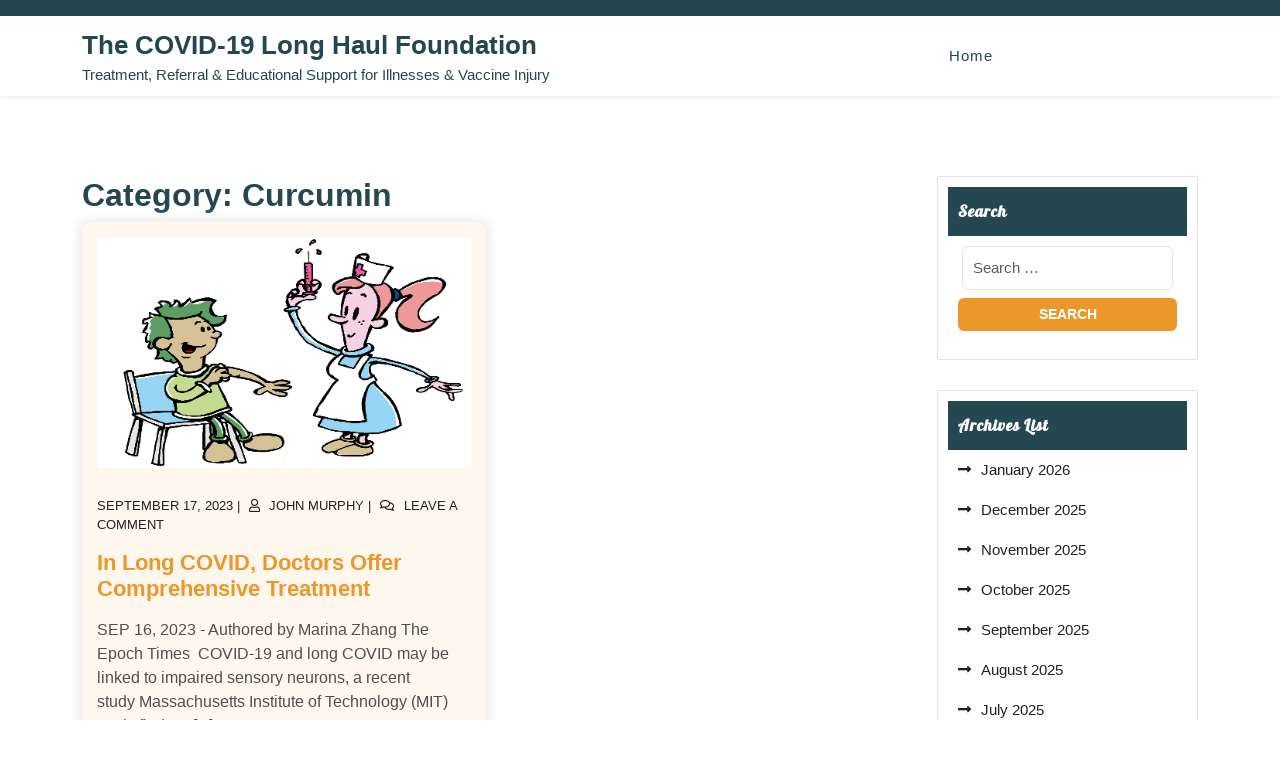

--- FILE ---
content_type: text/html; charset=UTF-8
request_url: https://cov19longhaulfoundation.org/?cat=773
body_size: 32126
content:
<!doctype html>
<html lang="en-US">
<head>
    <meta charset="UTF-8">
    <meta name="viewport" content="width=device-width, initial-scale=1">
    <title>Curcumin &#8211; The COVID-19 Long Haul Foundation</title>
<meta name='robots' content='max-image-preview:large' />
<link rel="alternate" type="application/rss+xml" title="The COVID-19 Long Haul Foundation &raquo; Feed" href="https://cov19longhaulfoundation.org/?feed=rss2" />
<link rel="alternate" type="application/rss+xml" title="The COVID-19 Long Haul Foundation &raquo; Comments Feed" href="https://cov19longhaulfoundation.org/?feed=comments-rss2" />
<link rel="alternate" type="application/rss+xml" title="The COVID-19 Long Haul Foundation &raquo; Curcumin Category Feed" href="https://cov19longhaulfoundation.org/?feed=rss2&#038;cat=773" />
<style id='wp-img-auto-sizes-contain-inline-css' type='text/css'>
img:is([sizes=auto i],[sizes^="auto," i]){contain-intrinsic-size:3000px 1500px}
/*# sourceURL=wp-img-auto-sizes-contain-inline-css */
</style>
<link rel='stylesheet' id='formidable-css' href='https://cov19longhaulfoundation.org/wp-content/plugins/formidable/css/formidableforms.css?ver=1141444' type='text/css' media='all' />
<style id='wp-emoji-styles-inline-css' type='text/css'>

	img.wp-smiley, img.emoji {
		display: inline !important;
		border: none !important;
		box-shadow: none !important;
		height: 1em !important;
		width: 1em !important;
		margin: 0 0.07em !important;
		vertical-align: -0.1em !important;
		background: none !important;
		padding: 0 !important;
	}
/*# sourceURL=wp-emoji-styles-inline-css */
</style>
<style id='wp-block-library-inline-css' type='text/css'>
:root{--wp-block-synced-color:#7a00df;--wp-block-synced-color--rgb:122,0,223;--wp-bound-block-color:var(--wp-block-synced-color);--wp-editor-canvas-background:#ddd;--wp-admin-theme-color:#007cba;--wp-admin-theme-color--rgb:0,124,186;--wp-admin-theme-color-darker-10:#006ba1;--wp-admin-theme-color-darker-10--rgb:0,107,160.5;--wp-admin-theme-color-darker-20:#005a87;--wp-admin-theme-color-darker-20--rgb:0,90,135;--wp-admin-border-width-focus:2px}@media (min-resolution:192dpi){:root{--wp-admin-border-width-focus:1.5px}}.wp-element-button{cursor:pointer}:root .has-very-light-gray-background-color{background-color:#eee}:root .has-very-dark-gray-background-color{background-color:#313131}:root .has-very-light-gray-color{color:#eee}:root .has-very-dark-gray-color{color:#313131}:root .has-vivid-green-cyan-to-vivid-cyan-blue-gradient-background{background:linear-gradient(135deg,#00d084,#0693e3)}:root .has-purple-crush-gradient-background{background:linear-gradient(135deg,#34e2e4,#4721fb 50%,#ab1dfe)}:root .has-hazy-dawn-gradient-background{background:linear-gradient(135deg,#faaca8,#dad0ec)}:root .has-subdued-olive-gradient-background{background:linear-gradient(135deg,#fafae1,#67a671)}:root .has-atomic-cream-gradient-background{background:linear-gradient(135deg,#fdd79a,#004a59)}:root .has-nightshade-gradient-background{background:linear-gradient(135deg,#330968,#31cdcf)}:root .has-midnight-gradient-background{background:linear-gradient(135deg,#020381,#2874fc)}:root{--wp--preset--font-size--normal:16px;--wp--preset--font-size--huge:42px}.has-regular-font-size{font-size:1em}.has-larger-font-size{font-size:2.625em}.has-normal-font-size{font-size:var(--wp--preset--font-size--normal)}.has-huge-font-size{font-size:var(--wp--preset--font-size--huge)}.has-text-align-center{text-align:center}.has-text-align-left{text-align:left}.has-text-align-right{text-align:right}.has-fit-text{white-space:nowrap!important}#end-resizable-editor-section{display:none}.aligncenter{clear:both}.items-justified-left{justify-content:flex-start}.items-justified-center{justify-content:center}.items-justified-right{justify-content:flex-end}.items-justified-space-between{justify-content:space-between}.screen-reader-text{border:0;clip-path:inset(50%);height:1px;margin:-1px;overflow:hidden;padding:0;position:absolute;width:1px;word-wrap:normal!important}.screen-reader-text:focus{background-color:#ddd;clip-path:none;color:#444;display:block;font-size:1em;height:auto;left:5px;line-height:normal;padding:15px 23px 14px;text-decoration:none;top:5px;width:auto;z-index:100000}html :where(.has-border-color){border-style:solid}html :where([style*=border-top-color]){border-top-style:solid}html :where([style*=border-right-color]){border-right-style:solid}html :where([style*=border-bottom-color]){border-bottom-style:solid}html :where([style*=border-left-color]){border-left-style:solid}html :where([style*=border-width]){border-style:solid}html :where([style*=border-top-width]){border-top-style:solid}html :where([style*=border-right-width]){border-right-style:solid}html :where([style*=border-bottom-width]){border-bottom-style:solid}html :where([style*=border-left-width]){border-left-style:solid}html :where(img[class*=wp-image-]){height:auto;max-width:100%}:where(figure){margin:0 0 1em}html :where(.is-position-sticky){--wp-admin--admin-bar--position-offset:var(--wp-admin--admin-bar--height,0px)}@media screen and (max-width:600px){html :where(.is-position-sticky){--wp-admin--admin-bar--position-offset:0px}}

/*# sourceURL=wp-block-library-inline-css */
</style><style id='global-styles-inline-css' type='text/css'>
:root{--wp--preset--aspect-ratio--square: 1;--wp--preset--aspect-ratio--4-3: 4/3;--wp--preset--aspect-ratio--3-4: 3/4;--wp--preset--aspect-ratio--3-2: 3/2;--wp--preset--aspect-ratio--2-3: 2/3;--wp--preset--aspect-ratio--16-9: 16/9;--wp--preset--aspect-ratio--9-16: 9/16;--wp--preset--color--black: #000000;--wp--preset--color--cyan-bluish-gray: #abb8c3;--wp--preset--color--white: #ffffff;--wp--preset--color--pale-pink: #f78da7;--wp--preset--color--vivid-red: #cf2e2e;--wp--preset--color--luminous-vivid-orange: #ff6900;--wp--preset--color--luminous-vivid-amber: #fcb900;--wp--preset--color--light-green-cyan: #7bdcb5;--wp--preset--color--vivid-green-cyan: #00d084;--wp--preset--color--pale-cyan-blue: #8ed1fc;--wp--preset--color--vivid-cyan-blue: #0693e3;--wp--preset--color--vivid-purple: #9b51e0;--wp--preset--gradient--vivid-cyan-blue-to-vivid-purple: linear-gradient(135deg,rgb(6,147,227) 0%,rgb(155,81,224) 100%);--wp--preset--gradient--light-green-cyan-to-vivid-green-cyan: linear-gradient(135deg,rgb(122,220,180) 0%,rgb(0,208,130) 100%);--wp--preset--gradient--luminous-vivid-amber-to-luminous-vivid-orange: linear-gradient(135deg,rgb(252,185,0) 0%,rgb(255,105,0) 100%);--wp--preset--gradient--luminous-vivid-orange-to-vivid-red: linear-gradient(135deg,rgb(255,105,0) 0%,rgb(207,46,46) 100%);--wp--preset--gradient--very-light-gray-to-cyan-bluish-gray: linear-gradient(135deg,rgb(238,238,238) 0%,rgb(169,184,195) 100%);--wp--preset--gradient--cool-to-warm-spectrum: linear-gradient(135deg,rgb(74,234,220) 0%,rgb(151,120,209) 20%,rgb(207,42,186) 40%,rgb(238,44,130) 60%,rgb(251,105,98) 80%,rgb(254,248,76) 100%);--wp--preset--gradient--blush-light-purple: linear-gradient(135deg,rgb(255,206,236) 0%,rgb(152,150,240) 100%);--wp--preset--gradient--blush-bordeaux: linear-gradient(135deg,rgb(254,205,165) 0%,rgb(254,45,45) 50%,rgb(107,0,62) 100%);--wp--preset--gradient--luminous-dusk: linear-gradient(135deg,rgb(255,203,112) 0%,rgb(199,81,192) 50%,rgb(65,88,208) 100%);--wp--preset--gradient--pale-ocean: linear-gradient(135deg,rgb(255,245,203) 0%,rgb(182,227,212) 50%,rgb(51,167,181) 100%);--wp--preset--gradient--electric-grass: linear-gradient(135deg,rgb(202,248,128) 0%,rgb(113,206,126) 100%);--wp--preset--gradient--midnight: linear-gradient(135deg,rgb(2,3,129) 0%,rgb(40,116,252) 100%);--wp--preset--font-size--small: 13px;--wp--preset--font-size--medium: 20px;--wp--preset--font-size--large: 36px;--wp--preset--font-size--x-large: 42px;--wp--preset--spacing--20: 0.44rem;--wp--preset--spacing--30: 0.67rem;--wp--preset--spacing--40: 1rem;--wp--preset--spacing--50: 1.5rem;--wp--preset--spacing--60: 2.25rem;--wp--preset--spacing--70: 3.38rem;--wp--preset--spacing--80: 5.06rem;--wp--preset--shadow--natural: 6px 6px 9px rgba(0, 0, 0, 0.2);--wp--preset--shadow--deep: 12px 12px 50px rgba(0, 0, 0, 0.4);--wp--preset--shadow--sharp: 6px 6px 0px rgba(0, 0, 0, 0.2);--wp--preset--shadow--outlined: 6px 6px 0px -3px rgb(255, 255, 255), 6px 6px rgb(0, 0, 0);--wp--preset--shadow--crisp: 6px 6px 0px rgb(0, 0, 0);}:where(.is-layout-flex){gap: 0.5em;}:where(.is-layout-grid){gap: 0.5em;}body .is-layout-flex{display: flex;}.is-layout-flex{flex-wrap: wrap;align-items: center;}.is-layout-flex > :is(*, div){margin: 0;}body .is-layout-grid{display: grid;}.is-layout-grid > :is(*, div){margin: 0;}:where(.wp-block-columns.is-layout-flex){gap: 2em;}:where(.wp-block-columns.is-layout-grid){gap: 2em;}:where(.wp-block-post-template.is-layout-flex){gap: 1.25em;}:where(.wp-block-post-template.is-layout-grid){gap: 1.25em;}.has-black-color{color: var(--wp--preset--color--black) !important;}.has-cyan-bluish-gray-color{color: var(--wp--preset--color--cyan-bluish-gray) !important;}.has-white-color{color: var(--wp--preset--color--white) !important;}.has-pale-pink-color{color: var(--wp--preset--color--pale-pink) !important;}.has-vivid-red-color{color: var(--wp--preset--color--vivid-red) !important;}.has-luminous-vivid-orange-color{color: var(--wp--preset--color--luminous-vivid-orange) !important;}.has-luminous-vivid-amber-color{color: var(--wp--preset--color--luminous-vivid-amber) !important;}.has-light-green-cyan-color{color: var(--wp--preset--color--light-green-cyan) !important;}.has-vivid-green-cyan-color{color: var(--wp--preset--color--vivid-green-cyan) !important;}.has-pale-cyan-blue-color{color: var(--wp--preset--color--pale-cyan-blue) !important;}.has-vivid-cyan-blue-color{color: var(--wp--preset--color--vivid-cyan-blue) !important;}.has-vivid-purple-color{color: var(--wp--preset--color--vivid-purple) !important;}.has-black-background-color{background-color: var(--wp--preset--color--black) !important;}.has-cyan-bluish-gray-background-color{background-color: var(--wp--preset--color--cyan-bluish-gray) !important;}.has-white-background-color{background-color: var(--wp--preset--color--white) !important;}.has-pale-pink-background-color{background-color: var(--wp--preset--color--pale-pink) !important;}.has-vivid-red-background-color{background-color: var(--wp--preset--color--vivid-red) !important;}.has-luminous-vivid-orange-background-color{background-color: var(--wp--preset--color--luminous-vivid-orange) !important;}.has-luminous-vivid-amber-background-color{background-color: var(--wp--preset--color--luminous-vivid-amber) !important;}.has-light-green-cyan-background-color{background-color: var(--wp--preset--color--light-green-cyan) !important;}.has-vivid-green-cyan-background-color{background-color: var(--wp--preset--color--vivid-green-cyan) !important;}.has-pale-cyan-blue-background-color{background-color: var(--wp--preset--color--pale-cyan-blue) !important;}.has-vivid-cyan-blue-background-color{background-color: var(--wp--preset--color--vivid-cyan-blue) !important;}.has-vivid-purple-background-color{background-color: var(--wp--preset--color--vivid-purple) !important;}.has-black-border-color{border-color: var(--wp--preset--color--black) !important;}.has-cyan-bluish-gray-border-color{border-color: var(--wp--preset--color--cyan-bluish-gray) !important;}.has-white-border-color{border-color: var(--wp--preset--color--white) !important;}.has-pale-pink-border-color{border-color: var(--wp--preset--color--pale-pink) !important;}.has-vivid-red-border-color{border-color: var(--wp--preset--color--vivid-red) !important;}.has-luminous-vivid-orange-border-color{border-color: var(--wp--preset--color--luminous-vivid-orange) !important;}.has-luminous-vivid-amber-border-color{border-color: var(--wp--preset--color--luminous-vivid-amber) !important;}.has-light-green-cyan-border-color{border-color: var(--wp--preset--color--light-green-cyan) !important;}.has-vivid-green-cyan-border-color{border-color: var(--wp--preset--color--vivid-green-cyan) !important;}.has-pale-cyan-blue-border-color{border-color: var(--wp--preset--color--pale-cyan-blue) !important;}.has-vivid-cyan-blue-border-color{border-color: var(--wp--preset--color--vivid-cyan-blue) !important;}.has-vivid-purple-border-color{border-color: var(--wp--preset--color--vivid-purple) !important;}.has-vivid-cyan-blue-to-vivid-purple-gradient-background{background: var(--wp--preset--gradient--vivid-cyan-blue-to-vivid-purple) !important;}.has-light-green-cyan-to-vivid-green-cyan-gradient-background{background: var(--wp--preset--gradient--light-green-cyan-to-vivid-green-cyan) !important;}.has-luminous-vivid-amber-to-luminous-vivid-orange-gradient-background{background: var(--wp--preset--gradient--luminous-vivid-amber-to-luminous-vivid-orange) !important;}.has-luminous-vivid-orange-to-vivid-red-gradient-background{background: var(--wp--preset--gradient--luminous-vivid-orange-to-vivid-red) !important;}.has-very-light-gray-to-cyan-bluish-gray-gradient-background{background: var(--wp--preset--gradient--very-light-gray-to-cyan-bluish-gray) !important;}.has-cool-to-warm-spectrum-gradient-background{background: var(--wp--preset--gradient--cool-to-warm-spectrum) !important;}.has-blush-light-purple-gradient-background{background: var(--wp--preset--gradient--blush-light-purple) !important;}.has-blush-bordeaux-gradient-background{background: var(--wp--preset--gradient--blush-bordeaux) !important;}.has-luminous-dusk-gradient-background{background: var(--wp--preset--gradient--luminous-dusk) !important;}.has-pale-ocean-gradient-background{background: var(--wp--preset--gradient--pale-ocean) !important;}.has-electric-grass-gradient-background{background: var(--wp--preset--gradient--electric-grass) !important;}.has-midnight-gradient-background{background: var(--wp--preset--gradient--midnight) !important;}.has-small-font-size{font-size: var(--wp--preset--font-size--small) !important;}.has-medium-font-size{font-size: var(--wp--preset--font-size--medium) !important;}.has-large-font-size{font-size: var(--wp--preset--font-size--large) !important;}.has-x-large-font-size{font-size: var(--wp--preset--font-size--x-large) !important;}
/*# sourceURL=global-styles-inline-css */
</style>

<style id='classic-theme-styles-inline-css' type='text/css'>
/*! This file is auto-generated */
.wp-block-button__link{color:#fff;background-color:#32373c;border-radius:9999px;box-shadow:none;text-decoration:none;padding:calc(.667em + 2px) calc(1.333em + 2px);font-size:1.125em}.wp-block-file__button{background:#32373c;color:#fff;text-decoration:none}
/*# sourceURL=/wp-includes/css/classic-themes.min.css */
</style>
<link rel='stylesheet' id='SFSImainCss-css' href='https://cov19longhaulfoundation.org/wp-content/plugins/ultimate-social-media-icons/css/sfsi-style.css?ver=2.9.6' type='text/css' media='all' />
<link rel='stylesheet' id='wpsd-selectize-css' href='https://cov19longhaulfoundation.org/wp-content/plugins/wp-stripe-donation/assets/css/selectize.bootstrap3.min.css?ver=3.3.0' type='text/css' media='' />
<link rel='stylesheet' id='wpsd-front-css' href='https://cov19longhaulfoundation.org/wp-content/plugins/wp-stripe-donation/assets/css/wpsd-front.css?ver=3.3.0' type='text/css' media='' />
<link rel='stylesheet' id='bootstrap-css-css' href='https://cov19longhaulfoundation.org/wp-content/themes/charity-zone/assets/css/bootstrap.css?ver=6.9' type='text/css' media='all' />
<link rel='stylesheet' id='ngo-non-profit-style-css' href='https://cov19longhaulfoundation.org/wp-content/themes/charity-zone/style.css?ver=1.0.4' type='text/css' media='all' />
<link rel='stylesheet' id='lato-css' href='https://cov19longhaulfoundation.org/wp-content/fonts/f5b3e320b10468f9ab531aeeec8da4f9.css?ver=1.0' type='text/css' media='all' />
<link rel='stylesheet' id='lobster-css' href='https://cov19longhaulfoundation.org/wp-content/fonts/82eb3c2f512a624ca2ced274f52da3f3.css?ver=1.0' type='text/css' media='all' />
<link rel='stylesheet' id='charity-zone-block-editor-style-css' href='https://cov19longhaulfoundation.org/wp-content/themes/charity-zone/assets/css/block-editor-style.css?ver=6.9' type='text/css' media='all' />
<link rel='stylesheet' id='fontawesome-style-css' href='https://cov19longhaulfoundation.org/wp-content/themes/charity-zone/assets/css/fontawesome/css/all.css?ver=6.9' type='text/css' media='all' />
<link rel='stylesheet' id='owl.carousel-style-css' href='https://cov19longhaulfoundation.org/wp-content/themes/charity-zone/assets/css/owl.carousel.css?ver=6.9' type='text/css' media='all' />
<link rel='stylesheet' id='charity-zone-style-css' href='https://cov19longhaulfoundation.org/wp-content/themes/ngo-non-profit/style.css?ver=6.9' type='text/css' media='all' />
<style id='charity-zone-style-inline-css' type='text/css'>
#button{right: 20px;}#top-slider .slider-box img{opacity: ;}.woocommerce ul.products li.product .onsale{left: auto; right: 15px;}#colophon{background-attachment: scroll !important; background-position: center !important;}#colophon h5, h5.footer-column-widget-title{text-align: left;}#colophon ul, #colophon p, .tagcloud, .widget{text-align: left;}.footer-menu-left{text-align: center;}.main-navigation .menu > li > a{text-transform:Capitalize;}.slider-inner-box, #top-slider .slider-inner-box p{text-align : center;}

	.custom-logo-link img{
			max-height: 24px;
		 }
		.navbar-brand,.sidebar button[type="submit"],.sticky .entry-title::before,.donate-btn a,.main-navigation .menu > li > a:hover,.main-navigation .sub-menu,#button,.sidebar input[type="submit"],.comment-respond input#submit,.post-navigation .nav-previous a:hover, .post-navigation .nav-next a:hover, .posts-navigation .nav-previous a:hover, .posts-navigation .nav-next a:hover,.woocommerce .woocommerce-ordering select,.woocommerce ul.products li.product .onsale, .woocommerce span.onsale,.pro-button a, .woocommerce #respond input#submit, .woocommerce a.button, .woocommerce button.button, .woocommerce input.button, .woocommerce #respond input#submit.alt, .woocommerce a.button.alt, .woocommerce button.button.alt, .woocommerce input.button.alt,.wp-block-button__link,.serv-box:hover,.woocommerce-account .woocommerce-MyAccount-navigation ul li,.btn-primary,.toggle-nav.mobile-menu button,thead,a.added_to_cart.wc-forward{
			background: ;
		}
		@media screen and (max-width:1000px){
	         .sidenav #site-navigation {
	        background: ;
	 		}
		}
		a,.sidebar a:hover,#colophon a:hover, #colophon a:focus,p.price, .woocommerce ul.products li.product .price, .woocommerce div.product p.price, .woocommerce div.product span.price,.woocommerce-message::before, .woocommerce-info::before,.slider-inner-box a h2,.social-link i,.socialmedia i, #colophon h5 {
			color: ;
		}
		.woocommerce-message, .woocommerce-info,.wp-block-pullquote,.wp-block-quote, .wp-block-quote:not(.is-large):not(.is-style-large), .wp-block-pullquote,.btn-primary,.sidebar th, #theme-sidebar td{
			border-color: ;
		}
		.has-black-background-color,.has-black-color,#button:hover,#button:active,.main-navigation .sub-menu > li > a:hover, .main-navigation .sub-menu > li > a:focus,#colophon,.sidebar h5,.socialmedia,.donate-btn a:hover,.woocommerce-account .woocommerce-MyAccount-navigation ul li:hover,.woocommerce .woocommerce-error .button:hover, .woocommerce .woocommerce-info .button:hover, .woocommerce .woocommerce-message .button:hover, .woocommerce-page .woocommerce-error .button:hover, .woocommerce-page .woocommerce-info .button, .woocommerce-page .woocommerce-message .button:hover,.woocommerce button.button:hover,.comment-respond input#submit:hover,.woocommerce a.button:hover,.woocommerce a.button.alt:hover,.woocommerce button.button:hover,.woocommerce button.button.alt:hover,a.added_to_cart.wc-forward:hover{
			background: ;
		}
		.main-navigation .menu > li > a,.custom-header .bg-gradient .centered a button,.custom-header .bg-gradient .centered a button,h1,h2,h3,h4,h5,h6,.serv-box a{
			color: ;
		}
		.woocommerce .quantity .qty{
			border-color: ;
		}
		.loading, .loading2{
			background-color: #000000;
		 }
		 @keyframes loading {
		  0%,
		  100% {
		  	transform: translatey(-2.5rem);
		    background-color: #ffffff;
		  }
		  50% {
		  	transform: translatey(2.5rem);
		    background-color: #ff5722;
		  }
		}
		.load hr {
			background-color: ;
		}
	
.stick_header{position: static;}
/*# sourceURL=charity-zone-style-inline-css */
</style>
<script type="text/javascript" src="https://cov19longhaulfoundation.org/wp-includes/js/jquery/jquery.min.js?ver=3.7.1" id="jquery-core-js"></script>
<script type="text/javascript" src="https://cov19longhaulfoundation.org/wp-includes/js/jquery/jquery-migrate.min.js?ver=3.4.1" id="jquery-migrate-js"></script>
<script type="text/javascript" src="https://cov19longhaulfoundation.org/wp-content/plugins/wp-stripe-donation/assets/js/selectize.min.js?ver=3.3.0" id="wbg-selectize-js"></script>
<link rel="https://api.w.org/" href="https://cov19longhaulfoundation.org/index.php?rest_route=/" /><link rel="alternate" title="JSON" type="application/json" href="https://cov19longhaulfoundation.org/index.php?rest_route=/wp/v2/categories/773" /><link rel="EditURI" type="application/rsd+xml" title="RSD" href="https://cov19longhaulfoundation.org/xmlrpc.php?rsd" />
<meta name="generator" content="WordPress 6.9" />
<meta name="follow.[base64]" content="FAPLyvPqAcqwhze26cyn"/><meta property="og:image:secure_url" content="https://cov19longhaulfoundation.org/wp-content/uploads/2023/09/treatmentlongcov-1.png" data-id="sfsi"><meta property="twitter:card" content="summary_large_image" data-id="sfsi"><meta property="twitter:image" content="https://cov19longhaulfoundation.org/wp-content/uploads/2023/09/treatmentlongcov-1.png" data-id="sfsi"><meta property="og:image:type" content="" data-id="sfsi" /><meta property="og:image:width" content="483" data-id="sfsi" /><meta property="og:image:height" content="299" data-id="sfsi" /><meta property="og:url" content="https://cov19longhaulfoundation.org/?p=7278" data-id="sfsi" /><meta property="og:description" content="
SEP 16, 2023 - Authored by Marina Zhang The Epoch Times 



COVID-19 and long COVID may be linked to impaired sensory neurons,&nbsp;a recent study&nbsp;Massachusetts Institute of Technology (MIT) study finds.



Sensory neurons are responsible for smell, taste, touch, pain, and changes in temperature. Damage to them may lead to impaired senses.



Surprisingly, the study found that infected neurons released viral proteins like the spike protein and nucleocapsid proteins rather than the virus releasing them.



Not all neurons were infected. All lab-made neurons were exposed to the Wuhan, delta, and omicron strains, but only up to 30 percent of the neurons were infected, with the omicron variant having the lowest infection rate.



Sensory Symptoms in Long COVID and Vaccine Injuries



Some doctors have suspected that the&nbsp;sensory problems, such as lost or impaired smell, taste, and hearing, and muscle pains, numbness, burning, and electrical shock sensations, seen in long COVID and&nbsp;vaccine-injured patients&nbsp;are due to the spike proteins on the&nbsp;COVID-19 virus' surface.&nbsp;The mRNA and adenovirus vaccines similarly instruct the body to produce spike proteins.



The MIT study shows what our clinical gut instinct tells us is the cause of symptoms, neurologist Dr. Diane Counce told The Epoch Times.



Other factors may also be at play.



A common driver is inflammation. Inflammation occurs as immune cells clear out viruses and their proteins. Yet a constant state of inflammation is not viable for normal neural function, and neurons can become hyperreactive and damaged.



Some patients may also develop&nbsp;mast cell activation syndrome&nbsp;(MCAS). In MCAS, patients become highly sensitive to any change in the environment. The histamine released in such a scenario irritates the nerves, causing neuropathic pain&nbsp;and itching. Swelling and mucus production due to this allergic response can also impair the senses if sensory neurons are near the site of histamine release.



Another increasingly recognized driver is microclotting.



The nerves form a webbing around the blood vessels ... If you have clotting, then you're not feeding the nerves correctly, Dr. Counce said, adding that this could cause something close to infarcts in the nerves.



Sensory problems from microclotting often manifest alongside other symptoms, including chest pain, palpitations, and shortness of breath.



These mechanisms can be affected simultaneously and overlap; therefore, several different therapeutics must often be prescribed to manage all the different systems, said internal medicine physician Dr. Keith Berkowitz.



Treatments That Clear Spike Proteins



Ivermectin



Ivermectin is a first-line therapy in both&nbsp;treating COVID-19&nbsp;infections and chronic long COVID and vaccine injuries.



The drug&nbsp;has a high affinity&nbsp;to the COVID-19 virus, including its spike protein, and can immobilize the proteins for immune clearance.



Dr. Berkowitz has found ivermectin to be very helpful in clearing acute COVID-19 infection, which also alleviates the infection's loss of taste and smell.



N-Acetylcysteine (NAC)



N-acetylcysteine (NAC) has been&nbsp;shown to impair&nbsp;and break down spike protein. Augmented NAC may be particularly potent in its effects.



Nurse practitioner Scott Marsland at the Leading Edge Clinic told The Epoch Times that long COVID and vaccine-injured patients may experience flare-ups of symptoms, and treatment with augmented NAC has been particularly helpful in controlling these.



Nattokinase



Nattokinase is an enzyme derived from natto made from fermented soybeans. Japanese studies have shown that it can break down spike proteins in cell culture.



Apart from that, nattokinase also has robust anti-clotting capabilities. Therefore, the supplement can aid in the breakdown of blood clots that obstruct the sensory nerves from receiving adequate oxygen and nutrients.



Some of Mr. Marsland's patients have reported improvements in their senses of smell and taste after taking a high dose of nattokinase twice daily.



Treatments That Reduce Inflammation



Intravenous Fluid Therapy



“When you have a virus, what do they first do in the hospital when you go in? Hydrate them,” Dr. Berkowitz told The Epoch Times.



He has observed that around 80 percent of his long-COVID and vaccine-injured patients would be&nbsp;more responsive to treatment after a few hydration sessions.



Dr. Counce explained that patients who need&nbsp;intravenous fluid therapy likely have small fiber neuropathy, which can affect sensory&nbsp;neurons.



Low-Dose Naltrexone



In managing long-COVID- and vaccine-related injuries, Dr. Counce and pulmonary critical care specialist Dr. Pierre Kory have found the drug effective in treating neuropathies. Since the drug can reduce inflammation in neurons, doctors think it may have promise in treating smell-, taste-, and other related sensory problems.



Treatments That Inhibit Neural Overactivity



Dr. Berkowitz has observed that some patients' nervous systems appear hyperreactive.



These patients are insomniac, anxious, have gastrointestinal problems, and often have neuropathic symptoms like pain and experience electric shock-like&nbsp;feelings. Some patients are also unresponsive to various long-COVID and vaccine-injury treatments like low-dose naltrexone.



Dr. Berkowitz found hydration therapy and gabapentin helpful treatments in these cases.



Gabapentin



Gabapentin helps soothe the nervous system by mimicking gamma-aminobutyric acid (GABA), which works as an inhibitor in neurons.



GABA slows and blocks nervous activity, creating a calming effect. Since the gut is a major producer of GABA, patients with gut problems may benefit from gabapentin.



Dr. Counce has observed that patients with severe neuropathic pain also tend to respond well to it.



Stellate Ganglion Block



Stellate ganglion blocks, an invasive operation that involves an anesthetic injection into the autonomic nerves, can reset hyperactive nerves, reduce stress, and return smell and taste to affected patients.



A&nbsp;study published in May&nbsp;examined the effect of stellate ganglion block on 195 long-COVID patients at a pain clinic and found&nbsp;that 87.4 percent reported an improved sense of smell after receiving the injection.



Treatments That Repair Neurological Damage



Brain-Derived Neurotrophic Factor (BDNF)



Dr. Counce has found that patients tend to respond well to therapies that improve brain-derived neurotrophic factor (BDNF), a protein related to neural growth and survival.



The mushroom lion's mane boosts BDNF. In an&nbsp;animal study, rats had their sciatic nerves cut, making them unable to walk. After being supplemented with lion's mane mushrooms, they could walk again.



Rhodiola rosea, a type of herbal medicine, can also increase BDNF levels.



NAC&nbsp;and&nbsp;resveratrol, commonly recommended supplements for long COVID and vaccine injury, also carry BDNF properties.



Treatments That Prevent Clotting



Curcumin



Curcumin is a phytonutrient derived from the ginger plant turmeric. Studies show that curcumin has potent anti-inflammatory and anti-clotting effects. Therefore, many doctors have added curcumin to their treatment regimen, judging it to be helpful in breaking down blood clots.



The phytonutrient&nbsp;can also&nbsp;cross the blood-brain barrier&nbsp;to alleviate neuroinflammation. Research has shown it to help&nbsp;reduce neuropathic pain; other&nbsp;reports suggest&nbsp;it may also help treat loss of smell and taste in COVID.



Bromelain



Bromelain is an enzyme derived from pineapples. Since bromelain can digest gelatin, jelly companies advise against adding fresh pineapples to their mixtures to prevent the jelly from setting.



In the body, bromelain can break down fibrin, a component of blood clots, and is known to prevent coagulation and platelet aggregation, all of which may help to break down blood clots.&nbsp;Cardiologist Dr. Peter McCullough recommends bromelain as part of his spike protein detox protocol (pdf).



Triple Therapy



Combining anticoagulants may create a more substantial synergistic effect than using one anticoagulant alone.



Professors Resia Pretorius and Douglas Kell have found the triple combination therapy of&nbsp;anticoagulants—clopidogrel and aspirin, anti-platelet apixaban, and proton pump inhibitor (PPI)—to be successful in treating blood clots.



Researchers placed a group of 24 long-COVID patients&nbsp;on this regimen&nbsp;for a month, and all patients experienced a significant improvement in symptoms, including muscle pain.



In March, the same researchers published a second preprint (pdf) on 91 patients, most of whom experienced a resolution of symptoms. The authors emphasized that such a regime must only be followed under expert medical supervision in view of the risk of bleeding.
" data-id="sfsi" /><meta property="og:title" content="In Long COVID, Doctors Offer Comprehensive Treatment" data-id="sfsi" />
		<style type="text/css">
					</style>
		</head>
<body class="archive category category-curcumin category-773 wp-embed-responsive wp-theme-charity-zone wp-child-theme-ngo-non-profit sfsi_actvite_theme_default hfeed">
        <div id="page" class="site">
        <div class="">
            <a class="skip-link screen-reader-text" href="#skip-content">Skip to content</a>
            <header id="masthead" class="site-header shadow-sm navbar-dark bg-primary">
                <div class="socialmedia">
                    
<div class="container">
	<div class="row">
	  	<div class="col-lg-6 col-md-4 col-sm-4 align-self-center">
	  		<div class="social-link">
		  																					</div>
	  	</div>
		<div class="col-lg-6 col-md-8 col-sm-8 align-self-center">
			<div class="top-info">
				<div class="row">
														</div>
			</div>
		</div>
	</div>
</div>                </div>
                    <div class="head-menu" data-sticky="false">
                        
<div class="container">
    <div class="row">
        <div class="col-lg-3 col-md-3 align-self-center">
            <div class="navbar-brand">
                                                                                                                                  <p class="site-title"><a href="https://cov19longhaulfoundation.org/" rel="home">The COVID-19 Long Haul Foundation</a></p>
                                                                                                                                    <p class="site-description">Treatment, Referral &amp; Educational Support for Illnesses &amp; Vaccine Injury</p>
                                              </div>
        </div>
        <div class="col-lg-7 col-md-6 col-4 align-self-center">
            <div class="toggle-nav mobile-menu">
                <button onclick="charity_zone_openNav()"><i class="fas fa-th"></i></button>
            </div>
            <div id="mySidenav" class="nav sidenav">
                <nav id="site-navigation" class="main-navigation navbar navbar-expand-xl" aria-label="Top Menu">
                    <div class="menu-mainmenu-container"><ul id="menu-mainmenu" class="menu"><li id="menu-item-8858" class="menu-item menu-item-type-custom menu-item-object-custom menu-item-has-children menu-item-8858"><a href="http://wp.cov19longhaulfoundation.org">Home</a>
<ul class="sub-menu">
	<li id="menu-item-8973" class="menu-item menu-item-type-post_type menu-item-object-page menu-item-8973"><a href="https://cov19longhaulfoundation.org/?page_id=6137">About</a></li>
	<li id="menu-item-8969" class="menu-item menu-item-type-post_type menu-item-object-page menu-item-8969"><a href="https://cov19longhaulfoundation.org/?page_id=27">COVID Library</a></li>
	<li id="menu-item-8863" class="menu-item menu-item-type-custom menu-item-object-custom menu-item-8863"><a href="http://social.cov19longhaulfoundation.org/">Network Direct Access</a></li>
	<li id="menu-item-8975" class="menu-item menu-item-type-post_type menu-item-object-page menu-item-8975"><a href="https://cov19longhaulfoundation.org/?page_id=6610">Services</a></li>
	<li id="menu-item-8976" class="menu-item menu-item-type-post_type menu-item-object-page menu-item-has-children menu-item-8976"><a href="https://cov19longhaulfoundation.org/?page_id=6120">Support for Long-haul Illnesses</a>
	<ul class="sub-menu">
		<li id="menu-item-8977" class="menu-item menu-item-type-post_type menu-item-object-page menu-item-has-children menu-item-8977"><a href="https://cov19longhaulfoundation.org/?page_id=6743">Treatment and Referral Sites</a>
		<ul class="sub-menu">
			<li id="menu-item-8980" class="menu-item menu-item-type-post_type menu-item-object-page menu-item-8980"><a target="_blank" rel="everest_form id6832" href="https://cov19longhaulfoundation.org/?page_id=6825">Get Help With Referral</a></li>
			<li id="menu-item-8981" class="menu-item menu-item-type-post_type menu-item-object-page menu-item-8981"><a href="https://cov19longhaulfoundation.org/?page_id=6838">Find Long-haul Care Programs in Each State</a></li>
		</ul>
</li>
		<li id="menu-item-8978" class="menu-item menu-item-type-post_type menu-item-object-page menu-item-8978"><a href="https://cov19longhaulfoundation.org/?page_id=6771">Long-haul Sponsored Research</a></li>
		<li id="menu-item-8979" class="menu-item menu-item-type-post_type menu-item-object-page menu-item-8979"><a target="_blank" href="https://cov19longhaulfoundation.org/?page_id=6776" title="http://social.cov19longhaulfoundation.org/">The COVID-19 Long-haul Support Network</a></li>
	</ul>
</li>
	<li id="menu-item-8974" class="menu-item menu-item-type-post_type menu-item-object-page menu-item-8974"><a href="https://cov19longhaulfoundation.org/?page_id=6594">COVID-19 Overview</a></li>
	<li id="menu-item-8862" class="menu-item menu-item-type-post_type menu-item-object-page menu-item-8862"><a href="https://cov19longhaulfoundation.org/?page_id=8861">Privacy Policy</a></li>
</ul>
</li>
</ul></div>                </nav>
                <a href="javascript:void(0)" class="closebtn mobile-menu" onclick="charity_zone_closeNav()"><i class="fas fa-times"></i></a>
            </div>
        </div>
        <div class="col-lg-2 col-md-3 col-8 donate-btn align-self-center">
                    </div>
    </div>
</div>
                    </div>
            </header>

    <div id="skip-content" class="container">
        <div class="row mb-5">
                        <div id="primary" class="content-area col-lg-9 col-md-8">
                <main id="main" class="site-main module-border-wrap">
                    <div class="row">
                        
                            <header class="page-header">
                                <h2 class="page-title">Category: <span>Curcumin</span></h2>                            </header>

                            
<div class="col-lg-6 col-md-6">
    <article id="post-7278" class="article-box post-7278 post type-post status-publish format-standard has-post-thumbnail hentry category-brain-derived-neutropic-factor category-bromelian category-curcumin category-gabapentin category-ivermectin category-mast-cell-activation-syndrome category-microclotting category-n-acetyl-cysteine category-naltrexone category-rhodiola-rosea category-spike-protein category-stellate-ganglionblock category-treatments category-uncategorized">
                    <img width="483" height="299" src="https://cov19longhaulfoundation.org/wp-content/uploads/2023/09/treatmentlongcov-1.png" class="attachment-post-thumbnail size-post-thumbnail wp-post-image" alt="" decoding="async" fetchpriority="high" srcset="https://cov19longhaulfoundation.org/wp-content/uploads/2023/09/treatmentlongcov-1.png 483w, https://cov19longhaulfoundation.org/wp-content/uploads/2023/09/treatmentlongcov-1-300x186.png 300w" sizes="(max-width: 483px) 100vw, 483px" />                            <div class="meta-info-box my-2">
                                                    <div class="entry-meta">
                        <span class="posted-on"><span class="screen-reader-text">Posted on</span> <a href="https://cov19longhaulfoundation.org/?p=7278" rel="bookmark"><time class="entry-date published updated" datetime="2023-09-17T13:01:03-04:00">September 17, 2023</time></a></span> | <span class="byline"> <span class="screen-reader-text">Posted on</span> <span class="author vcard"><i class="far fa-user" aria-hidden="true"></i> <a class="url fn n" href="https://cov19longhaulfoundation.org/?author=2">John Murphy</a></span></span> | <span class="comments-link"><i class="far fa-comments" aria-hidden="true"></i> <a href="https://cov19longhaulfoundation.org/?p=7278#respond">Leave a Comment<span class="screen-reader-text"> on In Long COVID, Doctors Offer Comprehensive Treatment</span></a></span>                    </div>
                                        </div>
                <div class="post-summery">
                            <h3 class="entry-title py-2"><a href="https://cov19longhaulfoundation.org/?p=7278" rel="bookmark">In Long COVID, Doctors Offer Comprehensive Treatment</a></h3>                                        <p>SEP 16, 2023 - Authored by Marina Zhang The Epoch Times  COVID-19 and long COVID may be linked to impaired sensory neurons,&nbsp;a recent study&nbsp;Massachusetts Institute of Technology (MIT) study finds.&hellip;[...]</p>
                                        <a href="https://cov19longhaulfoundation.org/?p=7278" class="btn-text">Read More</a>
                    </div>
    </article>
</div>                                
                                                </div>
                </main>
            </div>
                            <aside id="secondary" class="widget-area col-lg-3 col-md-4">
    <div class="sidebar">
        
            <!-- Search Widget -->
            <section id="search" class="widget widget_search">
                <h5 class="widget-title">Search</h5>
                
<form method="get" class="search-from" action="https://cov19longhaulfoundation.org/">
    <div class="form-group mx-sm-1 mb-2 search-div">
    <input type="search" class="search-field form-control" placeholder="Search &hellip;" value="" name="s" title="">
    </div>
    <input type="submit" class="search-submit btn btn-primary mb-2" value="Search">
</form>            </section>

            <!-- Archives Widget -->
            <section id="archives" class="widget widget_archive">
                <h5 class="widget-title">Archives List</h5>
                <ul>
                    	<li><a href='https://cov19longhaulfoundation.org/?m=202601'>January 2026</a></li>
	<li><a href='https://cov19longhaulfoundation.org/?m=202512'>December 2025</a></li>
	<li><a href='https://cov19longhaulfoundation.org/?m=202511'>November 2025</a></li>
	<li><a href='https://cov19longhaulfoundation.org/?m=202510'>October 2025</a></li>
	<li><a href='https://cov19longhaulfoundation.org/?m=202509'>September 2025</a></li>
	<li><a href='https://cov19longhaulfoundation.org/?m=202508'>August 2025</a></li>
	<li><a href='https://cov19longhaulfoundation.org/?m=202507'>July 2025</a></li>
	<li><a href='https://cov19longhaulfoundation.org/?m=202506'>June 2025</a></li>
	<li><a href='https://cov19longhaulfoundation.org/?m=202505'>May 2025</a></li>
	<li><a href='https://cov19longhaulfoundation.org/?m=202504'>April 2025</a></li>
	<li><a href='https://cov19longhaulfoundation.org/?m=202503'>March 2025</a></li>
	<li><a href='https://cov19longhaulfoundation.org/?m=202502'>February 2025</a></li>
	<li><a href='https://cov19longhaulfoundation.org/?m=202501'>January 2025</a></li>
	<li><a href='https://cov19longhaulfoundation.org/?m=202412'>December 2024</a></li>
	<li><a href='https://cov19longhaulfoundation.org/?m=202411'>November 2024</a></li>
	<li><a href='https://cov19longhaulfoundation.org/?m=202410'>October 2024</a></li>
	<li><a href='https://cov19longhaulfoundation.org/?m=202409'>September 2024</a></li>
	<li><a href='https://cov19longhaulfoundation.org/?m=202408'>August 2024</a></li>
	<li><a href='https://cov19longhaulfoundation.org/?m=202407'>July 2024</a></li>
	<li><a href='https://cov19longhaulfoundation.org/?m=202406'>June 2024</a></li>
	<li><a href='https://cov19longhaulfoundation.org/?m=202405'>May 2024</a></li>
	<li><a href='https://cov19longhaulfoundation.org/?m=202404'>April 2024</a></li>
	<li><a href='https://cov19longhaulfoundation.org/?m=202403'>March 2024</a></li>
	<li><a href='https://cov19longhaulfoundation.org/?m=202402'>February 2024</a></li>
	<li><a href='https://cov19longhaulfoundation.org/?m=202401'>January 2024</a></li>
	<li><a href='https://cov19longhaulfoundation.org/?m=202312'>December 2023</a></li>
	<li><a href='https://cov19longhaulfoundation.org/?m=202311'>November 2023</a></li>
	<li><a href='https://cov19longhaulfoundation.org/?m=202310'>October 2023</a></li>
	<li><a href='https://cov19longhaulfoundation.org/?m=202309'>September 2023</a></li>
	<li><a href='https://cov19longhaulfoundation.org/?m=202308'>August 2023</a></li>
	<li><a href='https://cov19longhaulfoundation.org/?m=202301'>January 2023</a></li>
	<li><a href='https://cov19longhaulfoundation.org/?m=202212'>December 2022</a></li>
	<li><a href='https://cov19longhaulfoundation.org/?m=202211'>November 2022</a></li>
	<li><a href='https://cov19longhaulfoundation.org/?m=202210'>October 2022</a></li>
	<li><a href='https://cov19longhaulfoundation.org/?m=202209'>September 2022</a></li>
	<li><a href='https://cov19longhaulfoundation.org/?m=202208'>August 2022</a></li>
	<li><a href='https://cov19longhaulfoundation.org/?m=202207'>July 2022</a></li>
	<li><a href='https://cov19longhaulfoundation.org/?m=202206'>June 2022</a></li>
	<li><a href='https://cov19longhaulfoundation.org/?m=202205'>May 2022</a></li>
	<li><a href='https://cov19longhaulfoundation.org/?m=202204'>April 2022</a></li>
	<li><a href='https://cov19longhaulfoundation.org/?m=202203'>March 2022</a></li>
	<li><a href='https://cov19longhaulfoundation.org/?m=202202'>February 2022</a></li>
	<li><a href='https://cov19longhaulfoundation.org/?m=202201'>January 2022</a></li>
	<li><a href='https://cov19longhaulfoundation.org/?m=202112'>December 2021</a></li>
	<li><a href='https://cov19longhaulfoundation.org/?m=202111'>November 2021</a></li>
	<li><a href='https://cov19longhaulfoundation.org/?m=202110'>October 2021</a></li>
	<li><a href='https://cov19longhaulfoundation.org/?m=202109'>September 2021</a></li>
	<li><a href='https://cov19longhaulfoundation.org/?m=202108'>August 2021</a></li>
	<li><a href='https://cov19longhaulfoundation.org/?m=202107'>July 2021</a></li>
	<li><a href='https://cov19longhaulfoundation.org/?m=202106'>June 2021</a></li>
	<li><a href='https://cov19longhaulfoundation.org/?m=202105'>May 2021</a></li>
                </ul>
            </section>

            <!-- Recent Posts Widget -->
            <section id="recent-posts-widget" class="widget widget_recent_posts">
                <h5 class="widget-title">Recent Posts</h5>
                <ul>
                                            <li>
                            <a href="https://cov19longhaulfoundation.org/?p=13959">
                                Kash Patel Drops COVID Origin Bombshell                            </a>
                        </li>
                                            <li>
                            <a href="https://cov19longhaulfoundation.org/?p=13988">
                                COVID Fatigue: Etiology, Genomics, Physiology, Pathology, Neurobiology, Sleep Disturbance, Treatment, and Prognosis                            </a>
                        </li>
                                            <li>
                            <a href="https://cov19longhaulfoundation.org/?p=13984">
                                Was COVID Always A CIA Plot?                            </a>
                        </li>
                                            <li>
                            <a href="https://cov19longhaulfoundation.org/?p=13976">
                                COVID-19 Long-Haul Syndrome: Incidence, Falls, Injuries, and Mortality                            </a>
                        </li>
                                            <li>
                            <a href="https://cov19longhaulfoundation.org/?p=13973">
                                COVID-19 Long-Haul Syndrome and Loss of Appetite: A Comprehensive Review                            </a>
                        </li>
                                    </ul>
            </section>

            <!-- Meta Widget -->
            <section id="meta" class="widget widget_meta">
                <h5 class="widget-title">Meta</h5>
                <ul>
                                        <li><a href="https://cov19longhaulfoundation.org/wp-login.php">Log in</a></li>
                                    </ul>
            </section>

            <!-- Categories Widget -->
            <section id="categories" class="widget widget_categories">
                <h5 class="widget-title">Categories</h5>
                <ul>
                    	<li class="cat-item cat-item-3"><a href="https://cov19longhaulfoundation.org/?cat=3">Abducens Nerve Palsy</a>
</li>
	<li class="cat-item cat-item-4"><a href="https://cov19longhaulfoundation.org/?cat=4">ABO Blood Types</a>
</li>
	<li class="cat-item cat-item-5"><a href="https://cov19longhaulfoundation.org/?cat=5">Ace2 agonist</a>
</li>
	<li class="cat-item cat-item-6"><a href="https://cov19longhaulfoundation.org/?cat=6">Acoustic-vestibular Nerve</a>
</li>
	<li class="cat-item cat-item-1148"><a href="https://cov19longhaulfoundation.org/?cat=1148">Acral gangrene</a>
</li>
	<li class="cat-item cat-item-1093"><a href="https://cov19longhaulfoundation.org/?cat=1093">Activities of Daily Living</a>
</li>
	<li class="cat-item cat-item-7"><a href="https://cov19longhaulfoundation.org/?cat=7">Acute cerebrovascular disease</a>
</li>
	<li class="cat-item cat-item-8"><a href="https://cov19longhaulfoundation.org/?cat=8">Acute Macular Retinopathy</a>
</li>
	<li class="cat-item cat-item-1137"><a href="https://cov19longhaulfoundation.org/?cat=1137">Acute Myeloid Leukemia</a>
</li>
	<li class="cat-item cat-item-1297"><a href="https://cov19longhaulfoundation.org/?cat=1297">Acute tubular injury (ATI)</a>
</li>
	<li class="cat-item cat-item-9"><a href="https://cov19longhaulfoundation.org/?cat=9">ADAMTS13</a>
</li>
	<li class="cat-item cat-item-1304"><a href="https://cov19longhaulfoundation.org/?cat=1304">ADEM 4</a>
</li>
	<li class="cat-item cat-item-10"><a href="https://cov19longhaulfoundation.org/?cat=10">Adenovirus</a>
</li>
	<li class="cat-item cat-item-11"><a href="https://cov19longhaulfoundation.org/?cat=11">ADHD</a>
</li>
	<li class="cat-item cat-item-12"><a href="https://cov19longhaulfoundation.org/?cat=12">Adipose</a>
</li>
	<li class="cat-item cat-item-1105"><a href="https://cov19longhaulfoundation.org/?cat=1105">Adison&#039;s Disease</a>
</li>
	<li class="cat-item cat-item-13"><a href="https://cov19longhaulfoundation.org/?cat=13">Adolescence</a>
</li>
	<li class="cat-item cat-item-14"><a href="https://cov19longhaulfoundation.org/?cat=14">Adrenal Gland</a>
</li>
	<li class="cat-item cat-item-15"><a href="https://cov19longhaulfoundation.org/?cat=15">Adverse reaction</a>
</li>
	<li class="cat-item cat-item-16"><a href="https://cov19longhaulfoundation.org/?cat=16">Aging</a>
</li>
	<li class="cat-item cat-item-1269"><a href="https://cov19longhaulfoundation.org/?cat=1269">Air filtration</a>
</li>
	<li class="cat-item cat-item-1316"><a href="https://cov19longhaulfoundation.org/?cat=1316">Allergic Rhinitis</a>
</li>
	<li class="cat-item cat-item-1330"><a href="https://cov19longhaulfoundation.org/?cat=1330">Alpha Wave</a>
</li>
	<li class="cat-item cat-item-1349"><a href="https://cov19longhaulfoundation.org/?cat=1349">AMPA</a>
</li>
	<li class="cat-item cat-item-1338"><a href="https://cov19longhaulfoundation.org/?cat=1338">Amyotrophy</a>
</li>
	<li class="cat-item cat-item-17"><a href="https://cov19longhaulfoundation.org/?cat=17">Anaphylaxis</a>
</li>
	<li class="cat-item cat-item-1310"><a href="https://cov19longhaulfoundation.org/?cat=1310">Angioedema</a>
</li>
	<li class="cat-item cat-item-18"><a href="https://cov19longhaulfoundation.org/?cat=18">Angiotensin converting enzyme</a>
</li>
	<li class="cat-item cat-item-20"><a href="https://cov19longhaulfoundation.org/?cat=20">Animal Models</a>
</li>
	<li class="cat-item cat-item-21"><a href="https://cov19longhaulfoundation.org/?cat=21">Animal Vectors</a>
</li>
	<li class="cat-item cat-item-1166"><a href="https://cov19longhaulfoundation.org/?cat=1166">Anti viral</a>
</li>
	<li class="cat-item cat-item-22"><a href="https://cov19longhaulfoundation.org/?cat=22">Antibody</a>
</li>
	<li class="cat-item cat-item-23"><a href="https://cov19longhaulfoundation.org/?cat=23">Antigen</a>
</li>
	<li class="cat-item cat-item-1199"><a href="https://cov19longhaulfoundation.org/?cat=1199">Antiplasmin</a>
</li>
	<li class="cat-item cat-item-24"><a href="https://cov19longhaulfoundation.org/?cat=24">APACHEII</a>
</li>
	<li class="cat-item cat-item-25"><a href="https://cov19longhaulfoundation.org/?cat=25">Aplastic Anemia</a>
</li>
	<li class="cat-item cat-item-1196"><a href="https://cov19longhaulfoundation.org/?cat=1196">Apnea</a>
</li>
	<li class="cat-item cat-item-26"><a href="https://cov19longhaulfoundation.org/?cat=26">Apoptosis</a>
</li>
	<li class="cat-item cat-item-1058"><a href="https://cov19longhaulfoundation.org/?cat=1058">Appendicitis</a>
</li>
	<li class="cat-item cat-item-27"><a href="https://cov19longhaulfoundation.org/?cat=27">Appetite</a>
</li>
	<li class="cat-item cat-item-1082"><a href="https://cov19longhaulfoundation.org/?cat=1082">ARDS</a>
</li>
	<li class="cat-item cat-item-29"><a href="https://cov19longhaulfoundation.org/?cat=29">Arterial thrombosis</a>
</li>
	<li class="cat-item cat-item-30"><a href="https://cov19longhaulfoundation.org/?cat=30">Arthritis</a>
</li>
	<li class="cat-item cat-item-31"><a href="https://cov19longhaulfoundation.org/?cat=31">Asthma</a>
</li>
	<li class="cat-item cat-item-33"><a href="https://cov19longhaulfoundation.org/?cat=33">Ataxia</a>
</li>
	<li class="cat-item cat-item-34"><a href="https://cov19longhaulfoundation.org/?cat=34">Atopic Dermatitis</a>
</li>
	<li class="cat-item cat-item-1352"><a href="https://cov19longhaulfoundation.org/?cat=1352">Autism</a>
</li>
	<li class="cat-item cat-item-35"><a href="https://cov19longhaulfoundation.org/?cat=35">Auto antibody</a>
</li>
	<li class="cat-item cat-item-36"><a href="https://cov19longhaulfoundation.org/?cat=36">Autoantibodies</a>
</li>
	<li class="cat-item cat-item-1327"><a href="https://cov19longhaulfoundation.org/?cat=1327">Autonomic nervous system disruption</a>
</li>
	<li class="cat-item cat-item-37"><a href="https://cov19longhaulfoundation.org/?cat=37">Autopsy</a>
</li>
	<li class="cat-item cat-item-1279"><a href="https://cov19longhaulfoundation.org/?cat=1279">Avascular necrosis</a>
</li>
	<li class="cat-item cat-item-1050"><a href="https://cov19longhaulfoundation.org/?cat=1050">BA.1</a>
</li>
	<li class="cat-item cat-item-1051"><a href="https://cov19longhaulfoundation.org/?cat=1051">BA.2</a>
</li>
	<li class="cat-item cat-item-38"><a href="https://cov19longhaulfoundation.org/?cat=38">BA.3 COVID</a>
</li>
	<li class="cat-item cat-item-39"><a href="https://cov19longhaulfoundation.org/?cat=39">BA.4 COVID</a>
</li>
	<li class="cat-item cat-item-40"><a href="https://cov19longhaulfoundation.org/?cat=40">BA.5 COVID</a>
</li>
	<li class="cat-item cat-item-41"><a href="https://cov19longhaulfoundation.org/?cat=41">BA2.86</a>
<ul class='children'>
	<li class="cat-item cat-item-435"><a href="https://cov19longhaulfoundation.org/?cat=435">Pirola</a>
</li>
</ul>
</li>
	<li class="cat-item cat-item-1115"><a href="https://cov19longhaulfoundation.org/?cat=1115">Back Pain</a>
</li>
	<li class="cat-item cat-item-42"><a href="https://cov19longhaulfoundation.org/?cat=42">Balance</a>
</li>
	<li class="cat-item cat-item-1033"><a href="https://cov19longhaulfoundation.org/?cat=1033">Basic Research</a>
</li>
	<li class="cat-item cat-item-1146"><a href="https://cov19longhaulfoundation.org/?cat=1146">Beau lines</a>
</li>
	<li class="cat-item cat-item-43"><a href="https://cov19longhaulfoundation.org/?cat=43">Bells&#039; Palsy</a>
</li>
	<li class="cat-item cat-item-44"><a href="https://cov19longhaulfoundation.org/?cat=44">Bioactivity</a>
</li>
	<li class="cat-item cat-item-46"><a href="https://cov19longhaulfoundation.org/?cat=46">Biodistribution</a>
</li>
	<li class="cat-item cat-item-47"><a href="https://cov19longhaulfoundation.org/?cat=47">Biomarker</a>
</li>
	<li class="cat-item cat-item-48"><a href="https://cov19longhaulfoundation.org/?cat=48">Biomarkers</a>
<ul class='children'>
	<li class="cat-item cat-item-681"><a href="https://cov19longhaulfoundation.org/?cat=681">Anti-PF4</a>
</li>
	<li class="cat-item cat-item-693"><a href="https://cov19longhaulfoundation.org/?cat=693">Aspartate transaminase</a>
</li>
	<li class="cat-item cat-item-694"><a href="https://cov19longhaulfoundation.org/?cat=694">AST</a>
</li>
	<li class="cat-item cat-item-60"><a href="https://cov19longhaulfoundation.org/?cat=60">Brain natriuretic peptide</a>
</li>
	<li class="cat-item cat-item-88"><a href="https://cov19longhaulfoundation.org/?cat=88">Circulating Neurofilament Light Chain</a>
</li>
	<li class="cat-item cat-item-103"><a href="https://cov19longhaulfoundation.org/?cat=103">Creatinine Kinase</a>
</li>
	<li class="cat-item cat-item-217"><a href="https://cov19longhaulfoundation.org/?cat=217">HLA-DR</a>
</li>
	<li class="cat-item cat-item-273"><a href="https://cov19longhaulfoundation.org/?cat=273">Lactate Dehydrogenase</a>
</li>
	<li class="cat-item cat-item-329"><a href="https://cov19longhaulfoundation.org/?cat=329">Monocyte-to-lymphocyte ratio</a>
</li>
	<li class="cat-item cat-item-356"><a href="https://cov19longhaulfoundation.org/?cat=356">N-terminal prohormone</a>
</li>
	<li class="cat-item cat-item-366"><a href="https://cov19longhaulfoundation.org/?cat=366">Neuron Specific Enolase</a>
</li>
	<li class="cat-item cat-item-372"><a href="https://cov19longhaulfoundation.org/?cat=372">Neutrophil Count</a>
</li>
	<li class="cat-item cat-item-373"><a href="https://cov19longhaulfoundation.org/?cat=373">Neutrophil-lymphocyte Ratio</a>
</li>
</ul>
</li>
	<li class="cat-item cat-item-1300"><a href="https://cov19longhaulfoundation.org/?cat=1300">Bioweapon</a>
</li>
	<li class="cat-item cat-item-49"><a href="https://cov19longhaulfoundation.org/?cat=49">Birth Defects</a>
</li>
	<li class="cat-item cat-item-50"><a href="https://cov19longhaulfoundation.org/?cat=50">Bladder</a>
</li>
	<li class="cat-item cat-item-51"><a href="https://cov19longhaulfoundation.org/?cat=51">Blindness</a>
</li>
	<li class="cat-item cat-item-52"><a href="https://cov19longhaulfoundation.org/?cat=52">Blood</a>
<ul class='children'>
	<li class="cat-item cat-item-1018"><a href="https://cov19longhaulfoundation.org/?cat=1018">anemia</a>
</li>
	<li class="cat-item cat-item-1135"><a href="https://cov19longhaulfoundation.org/?cat=1135">Fibrin</a>
</li>
	<li class="cat-item cat-item-172"><a href="https://cov19longhaulfoundation.org/?cat=172">fibrinogen</a>
</li>
	<li class="cat-item cat-item-1071"><a href="https://cov19longhaulfoundation.org/?cat=1071">Granulocyte</a>
</li>
	<li class="cat-item cat-item-1207"><a href="https://cov19longhaulfoundation.org/?cat=1207">Hemoglobin</a>
</li>
	<li class="cat-item cat-item-281"><a href="https://cov19longhaulfoundation.org/?cat=281">Leukocyte adhesion</a>
</li>
	<li class="cat-item cat-item-1043"><a href="https://cov19longhaulfoundation.org/?cat=1043">Morphology</a>
</li>
	<li class="cat-item cat-item-1208"><a href="https://cov19longhaulfoundation.org/?cat=1208">White blood cell</a>
</li>
</ul>
</li>
	<li class="cat-item cat-item-53"><a href="https://cov19longhaulfoundation.org/?cat=53">Blood brain barrier</a>
</li>
	<li class="cat-item cat-item-55"><a href="https://cov19longhaulfoundation.org/?cat=55">Blood Pressure</a>
</li>
	<li class="cat-item cat-item-56"><a href="https://cov19longhaulfoundation.org/?cat=56">Blood Vessels</a>
</li>
	<li class="cat-item cat-item-1236"><a href="https://cov19longhaulfoundation.org/?cat=1236">BNT162b2</a>
</li>
	<li class="cat-item cat-item-57"><a href="https://cov19longhaulfoundation.org/?cat=57">Bone Growth</a>
<ul class='children'>
	<li class="cat-item cat-item-406"><a href="https://cov19longhaulfoundation.org/?cat=406">Osteoblast</a>
</li>
	<li class="cat-item cat-item-407"><a href="https://cov19longhaulfoundation.org/?cat=407">Osteoclast</a>
</li>
</ul>
</li>
	<li class="cat-item cat-item-1311"><a href="https://cov19longhaulfoundation.org/?cat=1311">Bradykinin</a>
</li>
	<li class="cat-item cat-item-58"><a href="https://cov19longhaulfoundation.org/?cat=58">Brain</a>
<ul class='children'>
	<li class="cat-item cat-item-662"><a href="https://cov19longhaulfoundation.org/?cat=662">Acute necrotizing leukoencephalopathy</a>
</li>
	<li class="cat-item cat-item-675"><a href="https://cov19longhaulfoundation.org/?cat=675">Alzheimer’s Disease</a>
</li>
	<li class="cat-item cat-item-1116"><a href="https://cov19longhaulfoundation.org/?cat=1116">Ante-hypophyseal deficiencies</a>
</li>
	<li class="cat-item cat-item-714"><a href="https://cov19longhaulfoundation.org/?cat=714">Beta-amyloid plaque</a>
</li>
	<li class="cat-item cat-item-720"><a href="https://cov19longhaulfoundation.org/?cat=720">Blood-brain barrier leakage</a>
</li>
	<li class="cat-item cat-item-61"><a href="https://cov19longhaulfoundation.org/?cat=61">Brainstem</a>
</li>
	<li class="cat-item cat-item-66"><a href="https://cov19longhaulfoundation.org/?cat=66">Calcium channel</a>
</li>
	<li class="cat-item cat-item-74"><a href="https://cov19longhaulfoundation.org/?cat=74">Cerebellum</a>
</li>
	<li class="cat-item cat-item-140"><a href="https://cov19longhaulfoundation.org/?cat=140">Encephalomyelitis</a>
</li>
	<li class="cat-item cat-item-141"><a href="https://cov19longhaulfoundation.org/?cat=141">Encephalopathy</a>
</li>
	<li class="cat-item cat-item-1111"><a href="https://cov19longhaulfoundation.org/?cat=1111">GABAA-Rs</a>
</li>
	<li class="cat-item cat-item-1101"><a href="https://cov19longhaulfoundation.org/?cat=1101">Hippocampus</a>
</li>
	<li class="cat-item cat-item-232"><a href="https://cov19longhaulfoundation.org/?cat=232">Hypothalamus</a>
</li>
	<li class="cat-item cat-item-264"><a href="https://cov19longhaulfoundation.org/?cat=264">Ischemic Stroke</a>
</li>
	<li class="cat-item cat-item-1096"><a href="https://cov19longhaulfoundation.org/?cat=1096">Locus coeruleus</a>
</li>
	<li class="cat-item cat-item-317"><a href="https://cov19longhaulfoundation.org/?cat=317">Micro glial activation</a>
</li>
	<li class="cat-item cat-item-362"><a href="https://cov19longhaulfoundation.org/?cat=362">Neurodegeneration</a>
</li>
	<li class="cat-item cat-item-1098"><a href="https://cov19longhaulfoundation.org/?cat=1098">Neuromodulatory</a>
</li>
	<li class="cat-item cat-item-1099"><a href="https://cov19longhaulfoundation.org/?cat=1099">Neurotransmitter</a>
</li>
	<li class="cat-item cat-item-369"><a href="https://cov19longhaulfoundation.org/?cat=369">Neurotropism</a>
</li>
	<li class="cat-item cat-item-1097"><a href="https://cov19longhaulfoundation.org/?cat=1097">Noradrenaline</a>
</li>
	<li class="cat-item cat-item-385"><a href="https://cov19longhaulfoundation.org/?cat=385">Olfactory bulb</a>
</li>
	<li class="cat-item cat-item-412"><a href="https://cov19longhaulfoundation.org/?cat=412">Oxidative stress</a>
</li>
	<li class="cat-item cat-item-1104"><a href="https://cov19longhaulfoundation.org/?cat=1104">Pituitary Gland</a>
</li>
	<li class="cat-item cat-item-1100"><a href="https://cov19longhaulfoundation.org/?cat=1100">Prefrontal cortex</a>
</li>
	<li class="cat-item cat-item-1084"><a href="https://cov19longhaulfoundation.org/?cat=1084">PRES</a>
</li>
	<li class="cat-item cat-item-506"><a href="https://cov19longhaulfoundation.org/?cat=506">ryanodine receptor</a>
</li>
	<li class="cat-item cat-item-569"><a href="https://cov19longhaulfoundation.org/?cat=569">Tau Tangles</a>
</li>
	<li class="cat-item cat-item-572"><a href="https://cov19longhaulfoundation.org/?cat=572">TGF-beta</a>
</li>
	<li class="cat-item cat-item-578"><a href="https://cov19longhaulfoundation.org/?cat=578">TIA</a>
</li>
	<li class="cat-item cat-item-591"><a href="https://cov19longhaulfoundation.org/?cat=591">Transverse Myelitis</a>
</li>
</ul>
</li>
	<li class="cat-item cat-item-59"><a href="https://cov19longhaulfoundation.org/?cat=59">Brain Fog</a>
</li>
	<li class="cat-item cat-item-63"><a href="https://cov19longhaulfoundation.org/?cat=63">Breast Feeding</a>
</li>
	<li class="cat-item cat-item-1089"><a href="https://cov19longhaulfoundation.org/?cat=1089">Bronchiolitis</a>
</li>
	<li class="cat-item cat-item-1118"><a href="https://cov19longhaulfoundation.org/?cat=1118">Bruxism</a>
</li>
	<li class="cat-item cat-item-1244"><a href="https://cov19longhaulfoundation.org/?cat=1244">C-difficile</a>
</li>
	<li class="cat-item cat-item-68"><a href="https://cov19longhaulfoundation.org/?cat=68">Cancer</a>
</li>
	<li class="cat-item cat-item-1306"><a href="https://cov19longhaulfoundation.org/?cat=1306">Carotid body</a>
</li>
	<li class="cat-item cat-item-1261"><a href="https://cov19longhaulfoundation.org/?cat=1261">CD4 T cells</a>
</li>
	<li class="cat-item cat-item-1139"><a href="https://cov19longhaulfoundation.org/?cat=1139">CD56</a>
</li>
	<li class="cat-item cat-item-1345"><a href="https://cov19longhaulfoundation.org/?cat=1345">CD62P</a>
</li>
	<li class="cat-item cat-item-1260"><a href="https://cov19longhaulfoundation.org/?cat=1260">CD8 T cell</a>
</li>
	<li class="cat-item cat-item-72"><a href="https://cov19longhaulfoundation.org/?cat=72">CDC</a>
</li>
	<li class="cat-item cat-item-1281"><a href="https://cov19longhaulfoundation.org/?cat=1281">Celiac Disease</a>
</li>
	<li class="cat-item cat-item-1055"><a href="https://cov19longhaulfoundation.org/?cat=1055">Cell Death</a>
</li>
	<li class="cat-item cat-item-1307"><a href="https://cov19longhaulfoundation.org/?cat=1307">Cellular apoptosis</a>
</li>
	<li class="cat-item cat-item-1332"><a href="https://cov19longhaulfoundation.org/?cat=1332">Censorship</a>
</li>
	<li class="cat-item cat-item-73"><a href="https://cov19longhaulfoundation.org/?cat=73">Central Serous Retinopathy</a>
</li>
	<li class="cat-item cat-item-75"><a href="https://cov19longhaulfoundation.org/?cat=75">cerebral venous sinus thrombosis</a>
</li>
	<li class="cat-item cat-item-76"><a href="https://cov19longhaulfoundation.org/?cat=76">Cerebral venous thrombosis</a>
</li>
	<li class="cat-item cat-item-77"><a href="https://cov19longhaulfoundation.org/?cat=77">Cerebrospinal fluid</a>
</li>
	<li class="cat-item cat-item-78"><a href="https://cov19longhaulfoundation.org/?cat=78">Cerebrovascular Disease</a>
</li>
	<li class="cat-item cat-item-80"><a href="https://cov19longhaulfoundation.org/?cat=80">Chest</a>
</li>
	<li class="cat-item cat-item-81"><a href="https://cov19longhaulfoundation.org/?cat=81">Chicken Pox</a>
<ul class='children'>
	<li class="cat-item cat-item-613"><a href="https://cov19longhaulfoundation.org/?cat=613">Varicella</a>
</li>
</ul>
</li>
	<li class="cat-item cat-item-82"><a href="https://cov19longhaulfoundation.org/?cat=82">Chilblains</a>
</li>
	<li class="cat-item cat-item-1273"><a href="https://cov19longhaulfoundation.org/?cat=1273">China</a>
</li>
	<li class="cat-item cat-item-1157"><a href="https://cov19longhaulfoundation.org/?cat=1157">Cholangitis</a>
</li>
	<li class="cat-item cat-item-1321"><a href="https://cov19longhaulfoundation.org/?cat=1321">Chronic Fatigue</a>
</li>
	<li class="cat-item cat-item-84"><a href="https://cov19longhaulfoundation.org/?cat=84">Chronic Fatigue Syndrome</a>
</li>
	<li class="cat-item cat-item-1308"><a href="https://cov19longhaulfoundation.org/?cat=1308">Chronic Venous Insufficiency</a>
</li>
	<li class="cat-item cat-item-1359"><a href="https://cov19longhaulfoundation.org/?cat=1359">CIA</a>
</li>
	<li class="cat-item cat-item-87"><a href="https://cov19longhaulfoundation.org/?cat=87">Circulating endothelial cells</a>
</li>
	<li class="cat-item cat-item-1083"><a href="https://cov19longhaulfoundation.org/?cat=1083">Cirrhosis</a>
</li>
	<li class="cat-item cat-item-89"><a href="https://cov19longhaulfoundation.org/?cat=89">Clinical Trials</a>
<ul class='children'>
	<li class="cat-item cat-item-254"><a href="https://cov19longhaulfoundation.org/?cat=254">Informed Consent</a>
</li>
	<li class="cat-item cat-item-314"><a href="https://cov19longhaulfoundation.org/?cat=314">Meta-analysis</a>
</li>
	<li class="cat-item cat-item-1053"><a href="https://cov19longhaulfoundation.org/?cat=1053">Recover</a>
</li>
</ul>
</li>
	<li class="cat-item cat-item-90"><a href="https://cov19longhaulfoundation.org/?cat=90">Clots &amp; Bleeds</a>
<ul class='children'>
	<li class="cat-item cat-item-685"><a href="https://cov19longhaulfoundation.org/?cat=685">antiphospholipid antibodies</a>
</li>
	<li class="cat-item cat-item-699"><a href="https://cov19longhaulfoundation.org/?cat=699">Atherosclerosis</a>
</li>
	<li class="cat-item cat-item-718"><a href="https://cov19longhaulfoundation.org/?cat=718">Blood Platelets</a>
</li>
	<li class="cat-item cat-item-92"><a href="https://cov19longhaulfoundation.org/?cat=92">Coagulation</a>
</li>
	<li class="cat-item cat-item-109"><a href="https://cov19longhaulfoundation.org/?cat=109">Deep Vein Thrombosis</a>
</li>
	<li class="cat-item cat-item-124"><a href="https://cov19longhaulfoundation.org/?cat=124">Disseminated Intravascular Coagulation</a>
</li>
	<li class="cat-item cat-item-131"><a href="https://cov19longhaulfoundation.org/?cat=131">Dyslipidemia</a>
</li>
	<li class="cat-item cat-item-148"><a href="https://cov19longhaulfoundation.org/?cat=148">Eosinophil</a>
</li>
	<li class="cat-item cat-item-173"><a href="https://cov19longhaulfoundation.org/?cat=173">Fibrinolysis</a>
</li>
	<li class="cat-item cat-item-210"><a href="https://cov19longhaulfoundation.org/?cat=210">Hemorrhage</a>
</li>
	<li class="cat-item cat-item-296"><a href="https://cov19longhaulfoundation.org/?cat=296">Lymphocyte</a>
</li>
	<li class="cat-item cat-item-318"><a href="https://cov19longhaulfoundation.org/?cat=318">Micro vessels</a>
</li>
	<li class="cat-item cat-item-349"><a href="https://cov19longhaulfoundation.org/?cat=349">Myocardial Infarct</a>
</li>
	<li class="cat-item cat-item-430"><a href="https://cov19longhaulfoundation.org/?cat=430">Peripheral Vessels</a>
</li>
	<li class="cat-item cat-item-473"><a href="https://cov19longhaulfoundation.org/?cat=473">Pulmonary Embolism</a>
</li>
	<li class="cat-item cat-item-552"><a href="https://cov19longhaulfoundation.org/?cat=552">Stroke</a>
</li>
	<li class="cat-item cat-item-574"><a href="https://cov19longhaulfoundation.org/?cat=574">Thromboembolism</a>
</li>
	<li class="cat-item cat-item-616"><a href="https://cov19longhaulfoundation.org/?cat=616">Vascular System</a>
</li>
</ul>
</li>
	<li class="cat-item cat-item-91"><a href="https://cov19longhaulfoundation.org/?cat=91">CNS</a>
<ul class='children'>
	<li class="cat-item cat-item-704"><a href="https://cov19longhaulfoundation.org/?cat=704">Autonomic nerves</a>
</li>
	<li class="cat-item cat-item-1049"><a href="https://cov19longhaulfoundation.org/?cat=1049">Demyelination</a>
</li>
	<li class="cat-item cat-item-334"><a href="https://cov19longhaulfoundation.org/?cat=334">Motor nerves</a>
</li>
	<li class="cat-item cat-item-348"><a href="https://cov19longhaulfoundation.org/?cat=348">Myelopathy</a>
</li>
	<li class="cat-item cat-item-368"><a href="https://cov19longhaulfoundation.org/?cat=368">Neuropathy</a>
</li>
	<li class="cat-item cat-item-520"><a href="https://cov19longhaulfoundation.org/?cat=520">Sensory nerves</a>
</li>
	<li class="cat-item cat-item-543"><a href="https://cov19longhaulfoundation.org/?cat=543">Spinal Cord</a>
</li>
	<li class="cat-item cat-item-544"><a href="https://cov19longhaulfoundation.org/?cat=544">Spinal cord demyelination</a>
</li>
</ul>
</li>
	<li class="cat-item cat-item-93"><a href="https://cov19longhaulfoundation.org/?cat=93">coagulopathy</a>
</li>
	<li class="cat-item cat-item-94"><a href="https://cov19longhaulfoundation.org/?cat=94">Cognitive deficit</a>
</li>
	<li class="cat-item cat-item-95"><a href="https://cov19longhaulfoundation.org/?cat=95">Common Cold</a>
</li>
	<li class="cat-item cat-item-1219"><a href="https://cov19longhaulfoundation.org/?cat=1219">Constipation</a>
</li>
	<li class="cat-item cat-item-96"><a href="https://cov19longhaulfoundation.org/?cat=96">COPD</a>
</li>
	<li class="cat-item cat-item-98"><a href="https://cov19longhaulfoundation.org/?cat=98">Coronasomnia</a>
</li>
	<li class="cat-item cat-item-100"><a href="https://cov19longhaulfoundation.org/?cat=100">Cortisol</a>
</li>
	<li class="cat-item cat-item-1289"><a href="https://cov19longhaulfoundation.org/?cat=1289">Cough</a>
</li>
	<li class="cat-item cat-item-1173"><a href="https://cov19longhaulfoundation.org/?cat=1173">Coverup</a>
</li>
	<li class="cat-item cat-item-101 current-cat-ancestor"><a href="https://cov19longhaulfoundation.org/?cat=101">COVID-19</a>
<ul class='children'>
	<li class="cat-item cat-item-661"><a href="https://cov19longhaulfoundation.org/?cat=661">ACE2 Receptors</a>
</li>
	<li class="cat-item cat-item-663"><a href="https://cov19longhaulfoundation.org/?cat=663">Acute Respiratory Distress</a>
</li>
	<li class="cat-item cat-item-669"><a href="https://cov19longhaulfoundation.org/?cat=669">Adenovirus Vector Vaccines</a>
</li>
	<li class="cat-item cat-item-670"><a href="https://cov19longhaulfoundation.org/?cat=670">Age Related Outcome</a>
</li>
	<li class="cat-item cat-item-697"><a href="https://cov19longhaulfoundation.org/?cat=697">Asymptomatic</a>
</li>
	<li class="cat-item cat-item-703"><a href="https://cov19longhaulfoundation.org/?cat=703">Autoimmune Disease</a>
	<ul class='children'>
	<li class="cat-item cat-item-836"><a href="https://cov19longhaulfoundation.org/?cat=836">Immune System</a>
		<ul class='children'>
	<li class="cat-item cat-item-976"><a href="https://cov19longhaulfoundation.org/?cat=976">Acquired immunity</a>
</li>
	<li class="cat-item cat-item-977"><a href="https://cov19longhaulfoundation.org/?cat=977">Adaptive Immunity</a>
</li>
	<li class="cat-item cat-item-979"><a href="https://cov19longhaulfoundation.org/?cat=979">Antibody</a>
</li>
	<li class="cat-item cat-item-981"><a href="https://cov19longhaulfoundation.org/?cat=981">Antigen</a>
</li>
	<li class="cat-item cat-item-982"><a href="https://cov19longhaulfoundation.org/?cat=982">B-cell</a>
</li>
	<li class="cat-item cat-item-985"><a href="https://cov19longhaulfoundation.org/?cat=985">CD4</a>
</li>
	<li class="cat-item cat-item-986"><a href="https://cov19longhaulfoundation.org/?cat=986">CD54</a>
</li>
	<li class="cat-item cat-item-987"><a href="https://cov19longhaulfoundation.org/?cat=987">CD8</a>
</li>
	<li class="cat-item cat-item-993"><a href="https://cov19longhaulfoundation.org/?cat=993">ICAM-1</a>
</li>
	<li class="cat-item cat-item-994"><a href="https://cov19longhaulfoundation.org/?cat=994">IgG</a>
</li>
	<li class="cat-item cat-item-1044"><a href="https://cov19longhaulfoundation.org/?cat=1044">IL-1 agonist</a>
</li>
	<li class="cat-item cat-item-995"><a href="https://cov19longhaulfoundation.org/?cat=995">Immune Modulators</a>
</li>
	<li class="cat-item cat-item-996"><a href="https://cov19longhaulfoundation.org/?cat=996">Immune System</a>
			<ul class='children'>
	<li class="cat-item cat-item-1005"><a href="https://cov19longhaulfoundation.org/?cat=1005">Bone Marrow</a>
</li>
	<li class="cat-item cat-item-1006"><a href="https://cov19longhaulfoundation.org/?cat=1006">CD95</a>
</li>
	<li class="cat-item cat-item-1007"><a href="https://cov19longhaulfoundation.org/?cat=1007">IgA</a>
</li>
	<li class="cat-item cat-item-1008"><a href="https://cov19longhaulfoundation.org/?cat=1008">IgE</a>
</li>
	<li class="cat-item cat-item-1009"><a href="https://cov19longhaulfoundation.org/?cat=1009">IgM</a>
</li>
	<li class="cat-item cat-item-999"><a href="https://cov19longhaulfoundation.org/?cat=999">MAP2</a>
</li>
	<li class="cat-item cat-item-1000"><a href="https://cov19longhaulfoundation.org/?cat=1000">Natural Immunity</a>
</li>
	<li class="cat-item cat-item-1003"><a href="https://cov19longhaulfoundation.org/?cat=1003">T-Cell</a>
</li>
			</ul>
</li>
	<li class="cat-item cat-item-861"><a href="https://cov19longhaulfoundation.org/?cat=861">Macrophage</a>
</li>
	<li class="cat-item cat-item-890"><a href="https://cov19longhaulfoundation.org/?cat=890">Natural Immunity</a>
</li>
	<li class="cat-item cat-item-893"><a href="https://cov19longhaulfoundation.org/?cat=893">Netosis Markers</a>
</li>
	<li class="cat-item cat-item-937"><a href="https://cov19longhaulfoundation.org/?cat=937">S-specific Antibodies</a>
</li>
	<li class="cat-item cat-item-964"><a href="https://cov19longhaulfoundation.org/?cat=964">T-cell</a>
</li>
	<li class="cat-item cat-item-975"><a href="https://cov19longhaulfoundation.org/?cat=975">VCAM-1</a>
</li>
		</ul>
</li>
	<li class="cat-item cat-item-841"><a href="https://cov19longhaulfoundation.org/?cat=841">Inflammatory bowel disease</a>
</li>
	</ul>
</li>
	<li class="cat-item cat-item-708"><a href="https://cov19longhaulfoundation.org/?cat=708">BA.2 COVID</a>
</li>
	<li class="cat-item cat-item-727"><a href="https://cov19longhaulfoundation.org/?cat=727">Breakthrough Infections</a>
</li>
	<li class="cat-item cat-item-730"><a href="https://cov19longhaulfoundation.org/?cat=730">Bronchiectasis</a>
</li>
	<li class="cat-item cat-item-742"><a href="https://cov19longhaulfoundation.org/?cat=742">Cardiovascular System</a>
</li>
	<li class="cat-item cat-item-746"><a href="https://cov19longhaulfoundation.org/?cat=746">Centaurus</a>
</li>
	<li class="cat-item cat-item-759"><a href="https://cov19longhaulfoundation.org/?cat=759">Comorbidity</a>
</li>
	<li class="cat-item cat-item-760"><a href="https://cov19longhaulfoundation.org/?cat=760">Complement System</a>
	<ul class='children'>
	<li class="cat-item cat-item-989"><a href="https://cov19longhaulfoundation.org/?cat=989">Complement System</a>
</li>
	</ul>
</li>
	<li class="cat-item cat-item-770"><a href="https://cov19longhaulfoundation.org/?cat=770">COVID Spike Proteins</a>
</li>
	<li class="cat-item cat-item-107"><a href="https://cov19longhaulfoundation.org/?cat=107">Cytokine Storm</a>
	<ul class='children'>
	<li class="cat-item cat-item-239"><a href="https://cov19longhaulfoundation.org/?cat=239">IFN-λ2/3</a>
</li>
	<li class="cat-item cat-item-242"><a href="https://cov19longhaulfoundation.org/?cat=242">IL-6</a>
</li>
	<li class="cat-item cat-item-258"><a href="https://cov19longhaulfoundation.org/?cat=258">interferon β (IFN-β),</a>
</li>
	<li class="cat-item cat-item-259"><a href="https://cov19longhaulfoundation.org/?cat=259">interferon λ1 (IFN-λ1)</a>
</li>
	<li class="cat-item cat-item-471"><a href="https://cov19longhaulfoundation.org/?cat=471">PTX3</a>
</li>
	</ul>
</li>
	<li class="cat-item cat-item-110"><a href="https://cov19longhaulfoundation.org/?cat=110">Delta</a>
</li>
	<li class="cat-item cat-item-111"><a href="https://cov19longhaulfoundation.org/?cat=111">Deltacron</a>
</li>
	<li class="cat-item cat-item-113"><a href="https://cov19longhaulfoundation.org/?cat=113">Depression &amp; Mental Health</a>
</li>
	<li class="cat-item cat-item-119"><a href="https://cov19longhaulfoundation.org/?cat=119">Diagnostics</a>
	<ul class='children'>
	<li class="cat-item cat-item-683"><a href="https://cov19longhaulfoundation.org/?cat=683">Antigen Test</a>
</li>
	<li class="cat-item cat-item-717"><a href="https://cov19longhaulfoundation.org/?cat=717">Blood Glucose</a>
</li>
	<li class="cat-item cat-item-724"><a href="https://cov19longhaulfoundation.org/?cat=724">Body Mass Index</a>
</li>
	<li class="cat-item cat-item-732"><a href="https://cov19longhaulfoundation.org/?cat=732">C-reactive Protein</a>
</li>
	<li class="cat-item cat-item-738"><a href="https://cov19longhaulfoundation.org/?cat=738">Cardiac Troponin</a>
</li>
	<li class="cat-item cat-item-747"><a href="https://cov19longhaulfoundation.org/?cat=747">Chest CT</a>
</li>
	<li class="cat-item cat-item-772"><a href="https://cov19longhaulfoundation.org/?cat=772">CRISPR</a>
</li>
	<li class="cat-item cat-item-774"><a href="https://cov19longhaulfoundation.org/?cat=774">Cytokeratin CK-18</a>
</li>
	<li class="cat-item cat-item-167"><a href="https://cov19longhaulfoundation.org/?cat=167">False Positive</a>
</li>
	<li class="cat-item cat-item-276"><a href="https://cov19longhaulfoundation.org/?cat=276">LAMP</a>
</li>
	<li class="cat-item cat-item-279"><a href="https://cov19longhaulfoundation.org/?cat=279">LDH</a>
</li>
	<li class="cat-item cat-item-300"><a href="https://cov19longhaulfoundation.org/?cat=300">M30 Enzyme Assay</a>
</li>
	<li class="cat-item cat-item-301"><a href="https://cov19longhaulfoundation.org/?cat=301">M65 Enzyme Assay</a>
</li>
	<li class="cat-item cat-item-338"><a href="https://cov19longhaulfoundation.org/?cat=338">MT-DNA</a>
</li>
	<li class="cat-item cat-item-358"><a href="https://cov19longhaulfoundation.org/?cat=358">Natriuetic Peptides</a>
</li>
	<li class="cat-item cat-item-381"><a href="https://cov19longhaulfoundation.org/?cat=381">Nucleic Acid Amp Test</a>
</li>
	<li class="cat-item cat-item-417"><a href="https://cov19longhaulfoundation.org/?cat=417">PAMPS</a>
</li>
	<li class="cat-item cat-item-477"><a href="https://cov19longhaulfoundation.org/?cat=477">qRT-PCR</a>
</li>
	</ul>
</li>
	<li class="cat-item cat-item-1126"><a href="https://cov19longhaulfoundation.org/?cat=1126">Double-membrane vesicle pore complex</a>
</li>
	<li class="cat-item cat-item-134"><a href="https://cov19longhaulfoundation.org/?cat=134">Economic Impact</a>
	<ul class='children'>
	<li class="cat-item cat-item-767"><a href="https://cov19longhaulfoundation.org/?cat=767">Cost Benefit</a>
</li>
	</ul>
</li>
	<li class="cat-item cat-item-145"><a href="https://cov19longhaulfoundation.org/?cat=145">Entry Sites</a>
</li>
	<li class="cat-item cat-item-149"><a href="https://cov19longhaulfoundation.org/?cat=149">Epidemiology</a>
</li>
	<li class="cat-item cat-item-155"><a href="https://cov19longhaulfoundation.org/?cat=155">Etiology</a>
</li>
	<li class="cat-item cat-item-156"><a href="https://cov19longhaulfoundation.org/?cat=156">Evolution</a>
</li>
	<li class="cat-item cat-item-169"><a href="https://cov19longhaulfoundation.org/?cat=169">Fatigue</a>
</li>
	<li class="cat-item cat-item-189"><a href="https://cov19longhaulfoundation.org/?cat=189">Genomics</a>
	<ul class='children'>
	<li class="cat-item cat-item-1041"><a href="https://cov19longhaulfoundation.org/?cat=1041">CCR5</a>
</li>
	<li class="cat-item cat-item-812"><a href="https://cov19longhaulfoundation.org/?cat=812">Gain of Function</a>
</li>
	<li class="cat-item cat-item-299"><a href="https://cov19longhaulfoundation.org/?cat=299">LZTFL-1</a>
</li>
	<li class="cat-item cat-item-388"><a href="https://cov19longhaulfoundation.org/?cat=388">Open reading frame</a>
</li>
	<li class="cat-item cat-item-393"><a href="https://cov19longhaulfoundation.org/?cat=393">ORF10</a>
</li>
	<li class="cat-item cat-item-395"><a href="https://cov19longhaulfoundation.org/?cat=395">ORF3a</a>
</li>
	<li class="cat-item cat-item-396"><a href="https://cov19longhaulfoundation.org/?cat=396">ORF3b</a>
</li>
	<li class="cat-item cat-item-397"><a href="https://cov19longhaulfoundation.org/?cat=397">ORF6</a>
</li>
	<li class="cat-item cat-item-398"><a href="https://cov19longhaulfoundation.org/?cat=398">ORF7b</a>
</li>
	<li class="cat-item cat-item-400"><a href="https://cov19longhaulfoundation.org/?cat=400">ORF8b</a>
</li>
	<li class="cat-item cat-item-401"><a href="https://cov19longhaulfoundation.org/?cat=401">ORF9b</a>
</li>
	<li class="cat-item cat-item-507"><a href="https://cov19longhaulfoundation.org/?cat=507">RyR2 receptor</a>
</li>
	<li class="cat-item cat-item-522"><a href="https://cov19longhaulfoundation.org/?cat=522">Sequence</a>
</li>
	<li class="cat-item cat-item-528"><a href="https://cov19longhaulfoundation.org/?cat=528">Simian Virus-SV40</a>
</li>
	<li class="cat-item cat-item-535"><a href="https://cov19longhaulfoundation.org/?cat=535">SLC6A20</a>
</li>
	</ul>
</li>
	<li class="cat-item cat-item-205"><a href="https://cov19longhaulfoundation.org/?cat=205">Health &amp; Wellness</a>
</li>
	<li class="cat-item cat-item-222"><a href="https://cov19longhaulfoundation.org/?cat=222">Hospitalizations</a>
</li>
	<li class="cat-item cat-item-223"><a href="https://cov19longhaulfoundation.org/?cat=223">HV.1</a>
</li>
	<li class="cat-item cat-item-235"><a href="https://cov19longhaulfoundation.org/?cat=235">Hypoxia</a>
</li>
	<li class="cat-item cat-item-237"><a href="https://cov19longhaulfoundation.org/?cat=237">I.Q.-Intelligence</a>
</li>
	<li class="cat-item cat-item-247"><a href="https://cov19longhaulfoundation.org/?cat=247">Incidence</a>
</li>
	<li class="cat-item cat-item-251"><a href="https://cov19longhaulfoundation.org/?cat=251">Infectivity</a>
</li>
	<li class="cat-item cat-item-252"><a href="https://cov19longhaulfoundation.org/?cat=252">Inflammation</a>
	<ul class='children'>
	<li class="cat-item cat-item-830"><a href="https://cov19longhaulfoundation.org/?cat=830">Hyperinflammation</a>
</li>
	<li class="cat-item cat-item-840"><a href="https://cov19longhaulfoundation.org/?cat=840">Inflammasome</a>
</li>
	<li class="cat-item cat-item-267"><a href="https://cov19longhaulfoundation.org/?cat=267">JAK inhibitor</a>
</li>
	</ul>
</li>
	<li class="cat-item cat-item-260"><a href="https://cov19longhaulfoundation.org/?cat=260">Interleukin</a>
	<ul class='children'>
	<li class="cat-item cat-item-1027"><a href="https://cov19longhaulfoundation.org/?cat=1027">IFN-y</a>
</li>
	</ul>
</li>
	<li class="cat-item cat-item-1127"><a href="https://cov19longhaulfoundation.org/?cat=1127">JN.1</a>
</li>
	<li class="cat-item cat-item-1128"><a href="https://cov19longhaulfoundation.org/?cat=1128">JN.1.7</a>
</li>
	<li class="cat-item cat-item-1129"><a href="https://cov19longhaulfoundation.org/?cat=1129">KP.2</a>
</li>
	<li class="cat-item cat-item-1062"><a href="https://cov19longhaulfoundation.org/?cat=1062">KP.3</a>
</li>
	<li class="cat-item cat-item-275"><a href="https://cov19longhaulfoundation.org/?cat=275">Lambda</a>
</li>
	<li class="cat-item cat-item-289"><a href="https://cov19longhaulfoundation.org/?cat=289">Long-haul Disease</a>
	<ul class='children'>
	<li class="cat-item cat-item-839"><a href="https://cov19longhaulfoundation.org/?cat=839">Infertility</a>
		<ul class='children'>
	<li class="cat-item cat-item-955"><a href="https://cov19longhaulfoundation.org/?cat=955">Sperm</a>
</li>
		</ul>
</li>
	<li class="cat-item cat-item-856"><a href="https://cov19longhaulfoundation.org/?cat=856">Long-haul &amp; Children</a>
</li>
	<li class="cat-item cat-item-290"><a href="https://cov19longhaulfoundation.org/?cat=290">Long-term Effects</a>
</li>
	</ul>
</li>
	<li class="cat-item cat-item-1268"><a href="https://cov19longhaulfoundation.org/?cat=1268">LP.8.1</a>
</li>
	<li class="cat-item cat-item-293"><a href="https://cov19longhaulfoundation.org/?cat=293">Lung Disease</a>
	<ul class='children'>
	<li class="cat-item cat-item-751"><a href="https://cov19longhaulfoundation.org/?cat=751">Chronic lung disease</a>
</li>
	<li class="cat-item cat-item-1112"><a href="https://cov19longhaulfoundation.org/?cat=1112">Pneumonitis</a>
</li>
	<li class="cat-item cat-item-492"><a href="https://cov19longhaulfoundation.org/?cat=492">Respiratory Syndrome</a>
</li>
	</ul>
</li>
	<li class="cat-item cat-item-307"><a href="https://cov19longhaulfoundation.org/?cat=307">Medications</a>
</li>
	<li class="cat-item cat-item-310"><a href="https://cov19longhaulfoundation.org/?cat=310">Menstruation</a>
</li>
	<li class="cat-item cat-item-311"><a href="https://cov19longhaulfoundation.org/?cat=311">Mental Health</a>
	<ul class='children'>
	<li class="cat-item cat-item-450"><a href="https://cov19longhaulfoundation.org/?cat=450">Post traumatic Stress Disorder</a>
</li>
	</ul>
</li>
	<li class="cat-item cat-item-330"><a href="https://cov19longhaulfoundation.org/?cat=330">Morbidity</a>
</li>
	<li class="cat-item cat-item-332"><a href="https://cov19longhaulfoundation.org/?cat=332">Mortality</a>
</li>
	<li class="cat-item cat-item-333"><a href="https://cov19longhaulfoundation.org/?cat=333">Mortality &amp; Morbidity</a>
</li>
	<li class="cat-item cat-item-346"><a href="https://cov19longhaulfoundation.org/?cat=346">Mutations</a>
</li>
	<li class="cat-item cat-item-360"><a href="https://cov19longhaulfoundation.org/?cat=360">Negative Outcomes</a>
</li>
	<li class="cat-item cat-item-365"><a href="https://cov19longhaulfoundation.org/?cat=365">Neurologic Effects</a>
	<ul class='children'>
	<li class="cat-item cat-item-883"><a href="https://cov19longhaulfoundation.org/?cat=883">Myalgic Encephalomyelitis</a>
</li>
	</ul>
</li>
	<li class="cat-item cat-item-382"><a href="https://cov19longhaulfoundation.org/?cat=382">Nutrition</a>
</li>
	<li class="cat-item cat-item-387"><a href="https://cov19longhaulfoundation.org/?cat=387">Omicron</a>
</li>
	<li class="cat-item cat-item-403"><a href="https://cov19longhaulfoundation.org/?cat=403">Organ Failure</a>
</li>
	<li class="cat-item cat-item-416"><a href="https://cov19longhaulfoundation.org/?cat=416">Pain</a>
</li>
	<li class="cat-item cat-item-422"><a href="https://cov19longhaulfoundation.org/?cat=422">Pathology</a>
	<ul class='children'>
	<li class="cat-item cat-item-827"><a href="https://cov19longhaulfoundation.org/?cat=827">Histopathology</a>
</li>
	<li class="cat-item cat-item-491"><a href="https://cov19longhaulfoundation.org/?cat=491">Reproductive System</a>
</li>
	</ul>
</li>
	<li class="cat-item cat-item-425"><a href="https://cov19longhaulfoundation.org/?cat=425">Pediatric Health</a>
	<ul class='children'>
	<li class="cat-item cat-item-748"><a href="https://cov19longhaulfoundation.org/?cat=748">Child Health</a>
</li>
	<li class="cat-item cat-item-874"><a href="https://cov19longhaulfoundation.org/?cat=874">MIS-C</a>
</li>
	</ul>
</li>
	<li class="cat-item cat-item-443"><a href="https://cov19longhaulfoundation.org/?cat=443">Pneumonia</a>
</li>
	<li class="cat-item cat-item-446"><a href="https://cov19longhaulfoundation.org/?cat=446">Policy</a>
</li>
	<li class="cat-item cat-item-454"><a href="https://cov19longhaulfoundation.org/?cat=454">Precision Medicine</a>
</li>
	<li class="cat-item cat-item-457"><a href="https://cov19longhaulfoundation.org/?cat=457">Prevention</a>
</li>
	<li class="cat-item cat-item-460"><a href="https://cov19longhaulfoundation.org/?cat=460">Prognosis</a>
</li>
	<li class="cat-item cat-item-461"><a href="https://cov19longhaulfoundation.org/?cat=461">Programmed Cell Death</a>
</li>
	<li class="cat-item cat-item-462"><a href="https://cov19longhaulfoundation.org/?cat=462">Progression</a>
</li>
	<li class="cat-item cat-item-467"><a href="https://cov19longhaulfoundation.org/?cat=467">Proteomics</a>
	<ul class='children'>
	<li class="cat-item cat-item-813"><a href="https://cov19longhaulfoundation.org/?cat=813">Galectin-1</a>
</li>
	<li class="cat-item cat-item-834"><a href="https://cov19longhaulfoundation.org/?cat=834">IL-8</a>
</li>
	</ul>
</li>
	<li class="cat-item cat-item-470"><a href="https://cov19longhaulfoundation.org/?cat=470">Psychology</a>
</li>
	<li class="cat-item cat-item-472"><a href="https://cov19longhaulfoundation.org/?cat=472">Pulmonary Arteries</a>
</li>
	<li class="cat-item cat-item-479"><a href="https://cov19longhaulfoundation.org/?cat=479">Race Related Outcomes</a>
</li>
	<li class="cat-item cat-item-482"><a href="https://cov19longhaulfoundation.org/?cat=482">Recovery</a>
</li>
	<li class="cat-item cat-item-483"><a href="https://cov19longhaulfoundation.org/?cat=483">Recovery Times</a>
</li>
	<li class="cat-item cat-item-487"><a href="https://cov19longhaulfoundation.org/?cat=487">Reinfection</a>
</li>
	<li class="cat-item cat-item-499"><a href="https://cov19longhaulfoundation.org/?cat=499">Rheumatology</a>
</li>
	<li class="cat-item cat-item-503"><a href="https://cov19longhaulfoundation.org/?cat=503">Risk Factors</a>
</li>
	<li class="cat-item cat-item-517"><a href="https://cov19longhaulfoundation.org/?cat=517">School Health</a>
</li>
	<li class="cat-item cat-item-524"><a href="https://cov19longhaulfoundation.org/?cat=524">Severity</a>
</li>
	<li class="cat-item cat-item-525"><a href="https://cov19longhaulfoundation.org/?cat=525">Sex Related Outcome</a>
</li>
	<li class="cat-item cat-item-533"><a href="https://cov19longhaulfoundation.org/?cat=533">Skin-Dermatology</a>
	<ul class='children'>
	<li class="cat-item cat-item-797"><a href="https://cov19longhaulfoundation.org/?cat=797">Epidermis</a>
</li>
	<li class="cat-item cat-item-821"><a href="https://cov19longhaulfoundation.org/?cat=821">Hair Loss</a>
</li>
	<li class="cat-item cat-item-846"><a href="https://cov19longhaulfoundation.org/?cat=846">Itch</a>
</li>
	<li class="cat-item cat-item-879"><a href="https://cov19longhaulfoundation.org/?cat=879">Morbilliform</a>
</li>
	<li class="cat-item cat-item-913"><a href="https://cov19longhaulfoundation.org/?cat=913">Pernio lesions</a>
</li>
	<li class="cat-item cat-item-922"><a href="https://cov19longhaulfoundation.org/?cat=922">Purpuric Lesions</a>
</li>
	<li class="cat-item cat-item-925"><a href="https://cov19longhaulfoundation.org/?cat=925">Rash: Erythematous</a>
</li>
	<li class="cat-item cat-item-926"><a href="https://cov19longhaulfoundation.org/?cat=926">Rash: Pernio</a>
</li>
	<li class="cat-item cat-item-930"><a href="https://cov19longhaulfoundation.org/?cat=930">Retiform purpura</a>
</li>
	<li class="cat-item cat-item-948"><a href="https://cov19longhaulfoundation.org/?cat=948">Skin Discoloration</a>
</li>
	<li class="cat-item cat-item-603"><a href="https://cov19longhaulfoundation.org/?cat=603">Urticaria</a>
</li>
	</ul>
</li>
	<li class="cat-item cat-item-541"><a href="https://cov19longhaulfoundation.org/?cat=541">Spike Protein</a>
	<ul class='children'>
	<li class="cat-item cat-item-542"><a href="https://cov19longhaulfoundation.org/?cat=542">Spikeopathy</a>
</li>
	</ul>
</li>
	<li class="cat-item cat-item-549"><a href="https://cov19longhaulfoundation.org/?cat=549">Standards of Care</a>
</li>
	<li class="cat-item cat-item-559"><a href="https://cov19longhaulfoundation.org/?cat=559">Survival</a>
</li>
	<li class="cat-item cat-item-561"><a href="https://cov19longhaulfoundation.org/?cat=561">Symptoms</a>
	<ul class='children'>
	<li class="cat-item cat-item-660"><a href="https://cov19longhaulfoundation.org/?cat=660">Abdominal Pain</a>
		<ul class='children'>
	<li class="cat-item cat-item-758"><a href="https://cov19longhaulfoundation.org/?cat=758">Colitis</a>
</li>
		</ul>
</li>
	<li class="cat-item cat-item-664"><a href="https://cov19longhaulfoundation.org/?cat=664">Acute Respiratory Syndrome</a>
</li>
	<li class="cat-item cat-item-665"><a href="https://cov19longhaulfoundation.org/?cat=665">Acute Stress</a>
</li>
	<li class="cat-item cat-item-671"><a href="https://cov19longhaulfoundation.org/?cat=671">Ageusia</a>
</li>
	<li class="cat-item cat-item-674"><a href="https://cov19longhaulfoundation.org/?cat=674">Altered Mental State</a>
</li>
	<li class="cat-item cat-item-680"><a href="https://cov19longhaulfoundation.org/?cat=680">Anosmia</a>
</li>
	<li class="cat-item cat-item-687"><a href="https://cov19longhaulfoundation.org/?cat=687">Anxiety</a>
</li>
	<li class="cat-item cat-item-702"><a href="https://cov19longhaulfoundation.org/?cat=702">Attention Deficit</a>
</li>
	<li class="cat-item cat-item-983"><a href="https://cov19longhaulfoundation.org/?cat=983">Bruising</a>
</li>
	<li class="cat-item cat-item-741"><a href="https://cov19longhaulfoundation.org/?cat=741">Cardiovascular</a>
</li>
	<li class="cat-item cat-item-743"><a href="https://cov19longhaulfoundation.org/?cat=743">Cataplexy</a>
</li>
	<li class="cat-item cat-item-988"><a href="https://cov19longhaulfoundation.org/?cat=988">Chest Pain</a>
</li>
	<li class="cat-item cat-item-749"><a href="https://cov19longhaulfoundation.org/?cat=749">Chills</a>
</li>
	<li class="cat-item cat-item-756"><a href="https://cov19longhaulfoundation.org/?cat=756">Cognitive Deficits</a>
</li>
	<li class="cat-item cat-item-762"><a href="https://cov19longhaulfoundation.org/?cat=762">Confusion</a>
</li>
	<li class="cat-item cat-item-769"><a href="https://cov19longhaulfoundation.org/?cat=769">Cough</a>
</li>
	<li class="cat-item cat-item-777"><a href="https://cov19longhaulfoundation.org/?cat=777">Dementia</a>
</li>
	<li class="cat-item cat-item-787"><a href="https://cov19longhaulfoundation.org/?cat=787">Dizziness</a>
</li>
	<li class="cat-item cat-item-790"><a href="https://cov19longhaulfoundation.org/?cat=790">Dysgeusia</a>
</li>
	<li class="cat-item cat-item-990"><a href="https://cov19longhaulfoundation.org/?cat=990">Dyspnea</a>
</li>
	<li class="cat-item cat-item-793"><a href="https://cov19longhaulfoundation.org/?cat=793">Edema</a>
</li>
	<li class="cat-item cat-item-802"><a href="https://cov19longhaulfoundation.org/?cat=802">Facial Nerve Palsy</a>
</li>
	<li class="cat-item cat-item-806"><a href="https://cov19longhaulfoundation.org/?cat=806">Fever</a>
</li>
	<li class="cat-item cat-item-992"><a href="https://cov19longhaulfoundation.org/?cat=992">Fever</a>
</li>
	<li class="cat-item cat-item-815"><a href="https://cov19longhaulfoundation.org/?cat=815">Gastrointestinal</a>
</li>
	<li class="cat-item cat-item-822"><a href="https://cov19longhaulfoundation.org/?cat=822">Hair Loss</a>
</li>
	<li class="cat-item cat-item-823"><a href="https://cov19longhaulfoundation.org/?cat=823">Headache</a>
</li>
	<li class="cat-item cat-item-828"><a href="https://cov19longhaulfoundation.org/?cat=828">Hives</a>
</li>
	<li class="cat-item cat-item-831"><a href="https://cov19longhaulfoundation.org/?cat=831">hypogeusia</a>
</li>
	<li class="cat-item cat-item-851"><a href="https://cov19longhaulfoundation.org/?cat=851">Joint Pain</a>
</li>
	<li class="cat-item cat-item-997"><a href="https://cov19longhaulfoundation.org/?cat=997">Lethargy</a>
</li>
	<li class="cat-item cat-item-860"><a href="https://cov19longhaulfoundation.org/?cat=860">Lymphadenopathy</a>
</li>
	<li class="cat-item cat-item-862"><a href="https://cov19longhaulfoundation.org/?cat=862">Malaise-Fatigue</a>
</li>
	<li class="cat-item cat-item-866"><a href="https://cov19longhaulfoundation.org/?cat=866">Memory Deficit</a>
</li>
	<li class="cat-item cat-item-867"><a href="https://cov19longhaulfoundation.org/?cat=867">Meningitis</a>
</li>
	<li class="cat-item cat-item-880"><a href="https://cov19longhaulfoundation.org/?cat=880">Murmur</a>
</li>
	<li class="cat-item cat-item-881"><a href="https://cov19longhaulfoundation.org/?cat=881">Musculoskeletal</a>
</li>
	<li class="cat-item cat-item-882"><a href="https://cov19longhaulfoundation.org/?cat=882">Myalgia-Muscle Pain</a>
</li>
	<li class="cat-item cat-item-891"><a href="https://cov19longhaulfoundation.org/?cat=891">Nausea</a>
</li>
	<li class="cat-item cat-item-892"><a href="https://cov19longhaulfoundation.org/?cat=892">Necrosis</a>
</li>
	<li class="cat-item cat-item-894"><a href="https://cov19longhaulfoundation.org/?cat=894">Neurologic</a>
</li>
	<li class="cat-item cat-item-1002"><a href="https://cov19longhaulfoundation.org/?cat=1002">Numbness</a>
</li>
	<li class="cat-item cat-item-903"><a href="https://cov19longhaulfoundation.org/?cat=903">Palpitations</a>
</li>
	<li class="cat-item cat-item-907"><a href="https://cov19longhaulfoundation.org/?cat=907">Paronosmia</a>
</li>
	<li class="cat-item cat-item-917"><a href="https://cov19longhaulfoundation.org/?cat=917">Postural Temors</a>
</li>
	<li class="cat-item cat-item-921"><a href="https://cov19longhaulfoundation.org/?cat=921">Psychosis</a>
</li>
	<li class="cat-item cat-item-924"><a href="https://cov19longhaulfoundation.org/?cat=924">Rash</a>
</li>
	<li class="cat-item cat-item-929"><a href="https://cov19longhaulfoundation.org/?cat=929">Respiration</a>
</li>
	<li class="cat-item cat-item-931"><a href="https://cov19longhaulfoundation.org/?cat=931">Retinal hemorrhage</a>
</li>
	<li class="cat-item cat-item-932"><a href="https://cov19longhaulfoundation.org/?cat=932">Retinal vein occlusions</a>
</li>
	<li class="cat-item cat-item-942"><a href="https://cov19longhaulfoundation.org/?cat=942">Seizures</a>
</li>
	<li class="cat-item cat-item-945"><a href="https://cov19longhaulfoundation.org/?cat=945">Shortness of Breath</a>
</li>
	<li class="cat-item cat-item-949"><a href="https://cov19longhaulfoundation.org/?cat=949">Sleep Disturbance</a>
		<ul class='children'>
	<li class="cat-item cat-item-1001"><a href="https://cov19longhaulfoundation.org/?cat=1001">Night Terrors</a>
</li>
		</ul>
</li>
	<li class="cat-item cat-item-952"><a href="https://cov19longhaulfoundation.org/?cat=952">Sore Throat</a>
</li>
	<li class="cat-item cat-item-954"><a href="https://cov19longhaulfoundation.org/?cat=954">Spasms</a>
</li>
	<li class="cat-item cat-item-962"><a href="https://cov19longhaulfoundation.org/?cat=962">Swelling-face</a>
</li>
	<li class="cat-item cat-item-963"><a href="https://cov19longhaulfoundation.org/?cat=963">Swelling-legs</a>
</li>
	<li class="cat-item cat-item-568"><a href="https://cov19longhaulfoundation.org/?cat=568">Taste &amp; Smell Disturbance</a>
		<ul class='children'>
	<li class="cat-item cat-item-1210"><a href="https://cov19longhaulfoundation.org/?cat=1210">Tonsil</a>
</li>
		</ul>
</li>
	<li class="cat-item cat-item-579"><a href="https://cov19longhaulfoundation.org/?cat=579">Tinnitus</a>
</li>
	<li class="cat-item cat-item-622"><a href="https://cov19longhaulfoundation.org/?cat=622">Vertigo</a>
</li>
	<li class="cat-item cat-item-638"><a href="https://cov19longhaulfoundation.org/?cat=638">Vomiting</a>
</li>
	<li class="cat-item cat-item-641"><a href="https://cov19longhaulfoundation.org/?cat=641">Weakness</a>
</li>
	</ul>
</li>
	<li class="cat-item cat-item-565"><a href="https://cov19longhaulfoundation.org/?cat=565">Syndromes</a>
</li>
	<li class="cat-item cat-item-582"><a href="https://cov19longhaulfoundation.org/?cat=582">TMPRSS2</a>
</li>
	<li class="cat-item cat-item-584"><a href="https://cov19longhaulfoundation.org/?cat=584">TNF alpha</a>
</li>
	<li class="cat-item cat-item-590"><a href="https://cov19longhaulfoundation.org/?cat=590">Transmission</a>
</li>
	<li class="cat-item cat-item-592 current-cat-parent current-cat-ancestor"><a href="https://cov19longhaulfoundation.org/?cat=592">Treatments</a>
	<ul class='children'>
	<li class="cat-item cat-item-1141"><a href="https://cov19longhaulfoundation.org/?cat=1141">2-Deoxy-D-glucose</a>
</li>
	<li class="cat-item cat-item-1045"><a href="https://cov19longhaulfoundation.org/?cat=1045">Ainkinra</a>
</li>
	<li class="cat-item cat-item-682"><a href="https://cov19longhaulfoundation.org/?cat=682">Anticoagulant</a>
</li>
	<li class="cat-item cat-item-684"><a href="https://cov19longhaulfoundation.org/?cat=684">Antihistamine</a>
</li>
	<li class="cat-item cat-item-688"><a href="https://cov19longhaulfoundation.org/?cat=688">Apixaban</a>
</li>
	<li class="cat-item cat-item-695"><a href="https://cov19longhaulfoundation.org/?cat=695">Astra Zeneca</a>
</li>
	<li class="cat-item cat-item-1334"><a href="https://cov19longhaulfoundation.org/?cat=1334">Azelastine</a>
</li>
	<li class="cat-item cat-item-707"><a href="https://cov19longhaulfoundation.org/?cat=707">Azithromycin</a>
</li>
	<li class="cat-item cat-item-711"><a href="https://cov19longhaulfoundation.org/?cat=711">Baricitinib</a>
</li>
	<li class="cat-item cat-item-1034"><a href="https://cov19longhaulfoundation.org/?cat=1034">Biofeedback</a>
</li>
	<li class="cat-item cat-item-726"><a href="https://cov19longhaulfoundation.org/?cat=726">Brain Derived Neutropic Factor</a>
</li>
	<li class="cat-item cat-item-728"><a href="https://cov19longhaulfoundation.org/?cat=728">Bromelian</a>
</li>
	<li class="cat-item cat-item-731"><a href="https://cov19longhaulfoundation.org/?cat=731">Budesonide</a>
</li>
	<li class="cat-item cat-item-736"><a href="https://cov19longhaulfoundation.org/?cat=736">CanSino</a>
</li>
	<li class="cat-item cat-item-1214"><a href="https://cov19longhaulfoundation.org/?cat=1214">Chlorpheniramine</a>
</li>
	<li class="cat-item cat-item-1164"><a href="https://cov19longhaulfoundation.org/?cat=1164">Clonazepam</a>
</li>
	<li class="cat-item cat-item-757"><a href="https://cov19longhaulfoundation.org/?cat=757">Colchicine</a>
</li>
	<li class="cat-item cat-item-764"><a href="https://cov19longhaulfoundation.org/?cat=764">Convalescent Plasma</a>
</li>
	<li class="cat-item cat-item-766"><a href="https://cov19longhaulfoundation.org/?cat=766">Corticosteroids</a>
</li>
	<li class="cat-item cat-item-773 current-cat"><a aria-current="page" href="https://cov19longhaulfoundation.org/?cat=773">Curcumin</a>
</li>
	<li class="cat-item cat-item-780"><a href="https://cov19longhaulfoundation.org/?cat=780">Dexamethasone</a>
</li>
	<li class="cat-item cat-item-788"><a href="https://cov19longhaulfoundation.org/?cat=788">Doxycycline</a>
</li>
	<li class="cat-item cat-item-792"><a href="https://cov19longhaulfoundation.org/?cat=792">ECMO</a>
</li>
	<li class="cat-item cat-item-798"><a href="https://cov19longhaulfoundation.org/?cat=798">Exercise</a>
</li>
	<li class="cat-item cat-item-804"><a href="https://cov19longhaulfoundation.org/?cat=804">Famotidine</a>
</li>
	<li class="cat-item cat-item-808"><a href="https://cov19longhaulfoundation.org/?cat=808">Fluvoxamine</a>
</li>
	<li class="cat-item cat-item-1114"><a href="https://cov19longhaulfoundation.org/?cat=1114">GABA</a>
</li>
	<li class="cat-item cat-item-811"><a href="https://cov19longhaulfoundation.org/?cat=811">Gabapentin</a>
</li>
	<li class="cat-item cat-item-824"><a href="https://cov19longhaulfoundation.org/?cat=824">Heparin</a>
</li>
	<li class="cat-item cat-item-829"><a href="https://cov19longhaulfoundation.org/?cat=829">Hydroxychloroquine</a>
</li>
	<li class="cat-item cat-item-1074"><a href="https://cov19longhaulfoundation.org/?cat=1074">Hyperbaric Oxygen</a>
</li>
	<li class="cat-item cat-item-837"><a href="https://cov19longhaulfoundation.org/?cat=837">Immunoglobulin</a>
</li>
	<li class="cat-item cat-item-838"><a href="https://cov19longhaulfoundation.org/?cat=838">Ineffective</a>
</li>
	<li class="cat-item cat-item-845"><a href="https://cov19longhaulfoundation.org/?cat=845">Intravenous immunoglobins</a>
</li>
	<li class="cat-item cat-item-848"><a href="https://cov19longhaulfoundation.org/?cat=848">Ivermectin</a>
</li>
	<li class="cat-item cat-item-849"><a href="https://cov19longhaulfoundation.org/?cat=849">J&amp;J Vaccine</a>
</li>
	<li class="cat-item cat-item-852"><a href="https://cov19longhaulfoundation.org/?cat=852">Lactoferrin</a>
</li>
	<li class="cat-item cat-item-1030"><a href="https://cov19longhaulfoundation.org/?cat=1030">Lithium</a>
</li>
	<li class="cat-item cat-item-857"><a href="https://cov19longhaulfoundation.org/?cat=857">Lopinavir</a>
</li>
	<li class="cat-item cat-item-865"><a href="https://cov19longhaulfoundation.org/?cat=865">Melatonin</a>
</li>
	<li class="cat-item cat-item-868"><a href="https://cov19longhaulfoundation.org/?cat=868">Mercureid</a>
</li>
	<li class="cat-item cat-item-869"><a href="https://cov19longhaulfoundation.org/?cat=869">Metformin</a>
</li>
	<li class="cat-item cat-item-871"><a href="https://cov19longhaulfoundation.org/?cat=871">Methylphenidate</a>
</li>
	<li class="cat-item cat-item-872"><a href="https://cov19longhaulfoundation.org/?cat=872">Methylprednisone</a>
</li>
	<li class="cat-item cat-item-1113"><a href="https://cov19longhaulfoundation.org/?cat=1113">MHV-1</a>
</li>
	<li class="cat-item cat-item-1270"><a href="https://cov19longhaulfoundation.org/?cat=1270">mNexspike</a>
</li>
	<li class="cat-item cat-item-876"><a href="https://cov19longhaulfoundation.org/?cat=876">Modafinil</a>
</li>
	<li class="cat-item cat-item-877"><a href="https://cov19longhaulfoundation.org/?cat=877">Moderna Vaccine</a>
</li>
	<li class="cat-item cat-item-878"><a href="https://cov19longhaulfoundation.org/?cat=878">Molnupiravir</a>
</li>
	<li class="cat-item cat-item-886"><a href="https://cov19longhaulfoundation.org/?cat=886">Naltrexone</a>
</li>
	<li class="cat-item cat-item-1136"><a href="https://cov19longhaulfoundation.org/?cat=1136">Nattokinase</a>
</li>
	<li class="cat-item cat-item-900"><a href="https://cov19longhaulfoundation.org/?cat=900">Novavax</a>
</li>
	<li class="cat-item cat-item-901"><a href="https://cov19longhaulfoundation.org/?cat=901">omalizumab</a>
</li>
	<li class="cat-item cat-item-902"><a href="https://cov19longhaulfoundation.org/?cat=902">Oxygen Therapy</a>
</li>
	<li class="cat-item cat-item-909"><a href="https://cov19longhaulfoundation.org/?cat=909">Partially effective</a>
</li>
	<li class="cat-item cat-item-910"><a href="https://cov19longhaulfoundation.org/?cat=910">Paxlovid</a>
</li>
	<li class="cat-item cat-item-911"><a href="https://cov19longhaulfoundation.org/?cat=911">Pepcid</a>
</li>
	<li class="cat-item cat-item-914"><a href="https://cov19longhaulfoundation.org/?cat=914">Pfizer Vaccine</a>
</li>
	<li class="cat-item cat-item-916"><a href="https://cov19longhaulfoundation.org/?cat=916">Plasma Therapy</a>
</li>
	<li class="cat-item cat-item-918"><a href="https://cov19longhaulfoundation.org/?cat=918">Prednisolone</a>
</li>
	<li class="cat-item cat-item-919"><a href="https://cov19longhaulfoundation.org/?cat=919">Prednisolone-Prednisone</a>
</li>
	<li class="cat-item cat-item-928"><a href="https://cov19longhaulfoundation.org/?cat=928">Remdisivir</a>
</li>
	<li class="cat-item cat-item-933"><a href="https://cov19longhaulfoundation.org/?cat=933">Rhodiola Rosea</a>
</li>
	<li class="cat-item cat-item-934"><a href="https://cov19longhaulfoundation.org/?cat=934">Ritalin</a>
</li>
	<li class="cat-item cat-item-935"><a href="https://cov19longhaulfoundation.org/?cat=935">Ritonavir</a>
</li>
	<li class="cat-item cat-item-943"><a href="https://cov19longhaulfoundation.org/?cat=943">Semaglutide</a>
</li>
	<li class="cat-item cat-item-944"><a href="https://cov19longhaulfoundation.org/?cat=944">SGLT inhibitor</a>
</li>
	<li class="cat-item cat-item-947"><a href="https://cov19longhaulfoundation.org/?cat=947">Simvastatin</a>
</li>
	<li class="cat-item cat-item-951"><a href="https://cov19longhaulfoundation.org/?cat=951">Social Distancing</a>
</li>
	<li class="cat-item cat-item-1290"><a href="https://cov19longhaulfoundation.org/?cat=1290">Sodium 4-phenylbutyrate</a>
</li>
	<li class="cat-item cat-item-1252"><a href="https://cov19longhaulfoundation.org/?cat=1252">Sodium phenylbutyrate</a>
</li>
	<li class="cat-item cat-item-1165"><a href="https://cov19longhaulfoundation.org/?cat=1165">Sodium valproate</a>
</li>
	<li class="cat-item cat-item-1073"><a href="https://cov19longhaulfoundation.org/?cat=1073">Solriamfetol</a>
</li>
	<li class="cat-item cat-item-953"><a href="https://cov19longhaulfoundation.org/?cat=953">Sotrovimab</a>
</li>
	<li class="cat-item cat-item-956"><a href="https://cov19longhaulfoundation.org/?cat=956">Sputnik V</a>
</li>
	<li class="cat-item cat-item-957"><a href="https://cov19longhaulfoundation.org/?cat=957">SSRI</a>
</li>
	<li class="cat-item cat-item-960"><a href="https://cov19longhaulfoundation.org/?cat=960">Stellate GanglionBlock</a>
</li>
	<li class="cat-item cat-item-1291"><a href="https://cov19longhaulfoundation.org/?cat=1291">Stem cell therapy</a>
</li>
	<li class="cat-item cat-item-970"><a href="https://cov19longhaulfoundation.org/?cat=970">Tocilizumab</a>
</li>
	<li class="cat-item cat-item-1287"><a href="https://cov19longhaulfoundation.org/?cat=1287">Turmeric</a>
</li>
	<li class="cat-item cat-item-1209"><a href="https://cov19longhaulfoundation.org/?cat=1209">Upadacitinib</a>
</li>
	<li class="cat-item cat-item-620"><a href="https://cov19longhaulfoundation.org/?cat=620">Venlafaxine</a>
</li>
	<li class="cat-item cat-item-1063"><a href="https://cov19longhaulfoundation.org/?cat=1063">Vitamin B-12</a>
</li>
	<li class="cat-item cat-item-635"><a href="https://cov19longhaulfoundation.org/?cat=635">Vitamin C</a>
</li>
	<li class="cat-item cat-item-636"><a href="https://cov19longhaulfoundation.org/?cat=636">Vitamin D</a>
</li>
	<li class="cat-item cat-item-1262"><a href="https://cov19longhaulfoundation.org/?cat=1262">WEHI compound</a>
</li>
	<li class="cat-item cat-item-643"><a href="https://cov19longhaulfoundation.org/?cat=643">Weight Loss Drugs</a>
</li>
	<li class="cat-item cat-item-657"><a href="https://cov19longhaulfoundation.org/?cat=657">Zinc</a>
</li>
	</ul>
</li>
	<li class="cat-item cat-item-612"><a href="https://cov19longhaulfoundation.org/?cat=612">Variants</a>
</li>
	<li class="cat-item cat-item-629"><a href="https://cov19longhaulfoundation.org/?cat=629">Viral Spread</a>
</li>
	<li class="cat-item cat-item-630"><a href="https://cov19longhaulfoundation.org/?cat=630">Virulence</a>
</li>
	<li class="cat-item cat-item-645"><a href="https://cov19longhaulfoundation.org/?cat=645">Wellness</a>
</li>
	<li class="cat-item cat-item-649"><a href="https://cov19longhaulfoundation.org/?cat=649">Workplace Safety</a>
</li>
	<li class="cat-item cat-item-653"><a href="https://cov19longhaulfoundation.org/?cat=653">XD Variant</a>
</li>
	<li class="cat-item cat-item-1131"><a href="https://cov19longhaulfoundation.org/?cat=1131">XDV</a>
</li>
	<li class="cat-item cat-item-654"><a href="https://cov19longhaulfoundation.org/?cat=654">XE Varient</a>
</li>
	<li class="cat-item cat-item-655"><a href="https://cov19longhaulfoundation.org/?cat=655">XF Variant</a>
</li>
	<li class="cat-item cat-item-1274"><a href="https://cov19longhaulfoundation.org/?cat=1274">XFG</a>
</li>
	<li class="cat-item cat-item-658"><a href="https://cov19longhaulfoundation.org/?cat=658">Zoonotic Transmission</a>
</li>
</ul>
</li>
	<li class="cat-item cat-item-1197"><a href="https://cov19longhaulfoundation.org/?cat=1197">CPAP</a>
</li>
	<li class="cat-item cat-item-102"><a href="https://cov19longhaulfoundation.org/?cat=102">Cranial Nerves</a>
</li>
	<li class="cat-item cat-item-1106"><a href="https://cov19longhaulfoundation.org/?cat=1106">Cushing&#039;s Syndrome</a>
</li>
	<li class="cat-item cat-item-1171"><a href="https://cov19longhaulfoundation.org/?cat=1171">Cyanosis</a>
</li>
	<li class="cat-item cat-item-1022"><a href="https://cov19longhaulfoundation.org/?cat=1022">Cystine</a>
</li>
	<li class="cat-item cat-item-105"><a href="https://cov19longhaulfoundation.org/?cat=105">Cystitis</a>
</li>
	<li class="cat-item cat-item-106"><a href="https://cov19longhaulfoundation.org/?cat=106">Cytokine Storm</a>
</li>
	<li class="cat-item cat-item-1240"><a href="https://cov19longhaulfoundation.org/?cat=1240">Cytomegalovirus</a>
</li>
	<li class="cat-item cat-item-108"><a href="https://cov19longhaulfoundation.org/?cat=108">D-dimer</a>
</li>
	<li class="cat-item cat-item-1037"><a href="https://cov19longhaulfoundation.org/?cat=1037">Dementia</a>
</li>
	<li class="cat-item cat-item-112"><a href="https://cov19longhaulfoundation.org/?cat=112">Demyelation</a>
</li>
	<li class="cat-item cat-item-1241"><a href="https://cov19longhaulfoundation.org/?cat=1241">Dentistry</a>
</li>
	<li class="cat-item cat-item-114"><a href="https://cov19longhaulfoundation.org/?cat=114">Diabetes</a>
<ul class='children'>
	<li class="cat-item cat-item-115"><a href="https://cov19longhaulfoundation.org/?cat=115">Diabetes Insipidus</a>
</li>
	<li class="cat-item cat-item-116"><a href="https://cov19longhaulfoundation.org/?cat=116">Diabetes mellitus</a>
</li>
	<li class="cat-item cat-item-255"><a href="https://cov19longhaulfoundation.org/?cat=255">Insulin Resistance</a>
</li>
</ul>
</li>
	<li class="cat-item cat-item-117"><a href="https://cov19longhaulfoundation.org/?cat=117">Diagnosis</a>
</li>
	<li class="cat-item cat-item-1023"><a href="https://cov19longhaulfoundation.org/?cat=1023">Diagnostic Test</a>
</li>
	<li class="cat-item cat-item-118"><a href="https://cov19longhaulfoundation.org/?cat=118">Diagnostics</a>
<ul class='children'>
	<li class="cat-item cat-item-775"><a href="https://cov19longhaulfoundation.org/?cat=775">DAMPs</a>
</li>
</ul>
</li>
	<li class="cat-item cat-item-120"><a href="https://cov19longhaulfoundation.org/?cat=120">Diarrhea</a>
</li>
	<li class="cat-item cat-item-121"><a href="https://cov19longhaulfoundation.org/?cat=121">Diet</a>
</li>
	<li class="cat-item cat-item-122"><a href="https://cov19longhaulfoundation.org/?cat=122">Digestion</a>
<ul class='children'>
	<li class="cat-item cat-item-190"><a href="https://cov19longhaulfoundation.org/?cat=190">GERD</a>
</li>
</ul>
</li>
	<li class="cat-item cat-item-123"><a href="https://cov19longhaulfoundation.org/?cat=123">Disability</a>
</li>
	<li class="cat-item cat-item-1066"><a href="https://cov19longhaulfoundation.org/?cat=1066">DISC</a>
</li>
	<li class="cat-item cat-item-125"><a href="https://cov19longhaulfoundation.org/?cat=125">Diverticulitis</a>
</li>
	<li class="cat-item cat-item-126"><a href="https://cov19longhaulfoundation.org/?cat=126">DNA</a>
</li>
	<li class="cat-item cat-item-127"><a href="https://cov19longhaulfoundation.org/?cat=127">DNA Fusion</a>
</li>
	<li class="cat-item cat-item-128"><a href="https://cov19longhaulfoundation.org/?cat=128">dNLR</a>
</li>
	<li class="cat-item cat-item-1248"><a href="https://cov19longhaulfoundation.org/?cat=1248">double-stranded RNA</a>
</li>
	<li class="cat-item cat-item-1067"><a href="https://cov19longhaulfoundation.org/?cat=1067">DPP-4 Inhibitor</a>
</li>
	<li class="cat-item cat-item-1047"><a href="https://cov19longhaulfoundation.org/?cat=1047">Duration</a>
</li>
	<li class="cat-item cat-item-129"><a href="https://cov19longhaulfoundation.org/?cat=129">Dysautonomia</a>
</li>
	<li class="cat-item cat-item-132"><a href="https://cov19longhaulfoundation.org/?cat=132">Dysphagia</a>
</li>
	<li class="cat-item cat-item-133"><a href="https://cov19longhaulfoundation.org/?cat=133">Dysphonia</a>
</li>
	<li class="cat-item cat-item-1149"><a href="https://cov19longhaulfoundation.org/?cat=1149">Dysuria</a>
</li>
	<li class="cat-item cat-item-1151"><a href="https://cov19longhaulfoundation.org/?cat=1151">E. coli</a>
</li>
	<li class="cat-item cat-item-1124"><a href="https://cov19longhaulfoundation.org/?cat=1124">Eczema</a>
</li>
	<li class="cat-item cat-item-135"><a href="https://cov19longhaulfoundation.org/?cat=135">Edema</a>
</li>
	<li class="cat-item cat-item-1222"><a href="https://cov19longhaulfoundation.org/?cat=1222">eGFR</a>
</li>
	<li class="cat-item cat-item-138"><a href="https://cov19longhaulfoundation.org/?cat=138">Embolism</a>
</li>
	<li class="cat-item cat-item-1223"><a href="https://cov19longhaulfoundation.org/?cat=1223">Emergency Use</a>
</li>
	<li class="cat-item cat-item-1065"><a href="https://cov19longhaulfoundation.org/?cat=1065">Endocrine System</a>
</li>
	<li class="cat-item cat-item-1162"><a href="https://cov19longhaulfoundation.org/?cat=1162">Endogenous endophthalmitis</a>
</li>
	<li class="cat-item cat-item-142"><a href="https://cov19longhaulfoundation.org/?cat=142">Endoplasmic Reticulum</a>
</li>
	<li class="cat-item cat-item-144"><a href="https://cov19longhaulfoundation.org/?cat=144">Endothelium</a>
<ul class='children'>
	<li class="cat-item cat-item-771"><a href="https://cov19longhaulfoundation.org/?cat=771">COVID-19 Associated Coagulopathy</a>
</li>
	<li class="cat-item cat-item-415"><a href="https://cov19longhaulfoundation.org/?cat=415">P-selectin</a>
</li>
	<li class="cat-item cat-item-639"><a href="https://cov19longhaulfoundation.org/?cat=639">von Willebrand Factor</a>
</li>
	<li class="cat-item cat-item-642"><a href="https://cov19longhaulfoundation.org/?cat=642">Weibel–Palade bodies</a>
</li>
</ul>
</li>
	<li class="cat-item cat-item-147"><a href="https://cov19longhaulfoundation.org/?cat=147">Enzyme</a>
<ul class='children'>
	<li class="cat-item cat-item-677"><a href="https://cov19longhaulfoundation.org/?cat=677">Amylase</a>
</li>
	<li class="cat-item cat-item-285"><a href="https://cov19longhaulfoundation.org/?cat=285">Lipase</a>
</li>
</ul>
</li>
	<li class="cat-item cat-item-150"><a href="https://cov19longhaulfoundation.org/?cat=150">Epigenetic</a>
</li>
	<li class="cat-item cat-item-1342"><a href="https://cov19longhaulfoundation.org/?cat=1342">Epiglottis</a>
</li>
	<li class="cat-item cat-item-1057"><a href="https://cov19longhaulfoundation.org/?cat=1057">Epilepsy</a>
</li>
	<li class="cat-item cat-item-1079"><a href="https://cov19longhaulfoundation.org/?cat=1079">Epistaxis</a>
</li>
	<li class="cat-item cat-item-151"><a href="https://cov19longhaulfoundation.org/?cat=151">Epithelium</a>
<ul class='children'>
	<li class="cat-item cat-item-779"><a href="https://cov19longhaulfoundation.org/?cat=779">Dermatosis</a>
</li>
</ul>
</li>
	<li class="cat-item cat-item-152"><a href="https://cov19longhaulfoundation.org/?cat=152">Epstein Barr</a>
</li>
	<li class="cat-item cat-item-1161"><a href="https://cov19longhaulfoundation.org/?cat=1161">Escherichia</a>
</li>
	<li class="cat-item cat-item-1256"><a href="https://cov19longhaulfoundation.org/?cat=1256">Esophageal dysmotility</a>
</li>
	<li class="cat-item cat-item-1120"><a href="https://cov19longhaulfoundation.org/?cat=1120">Esophagus</a>
</li>
	<li class="cat-item cat-item-1036"><a href="https://cov19longhaulfoundation.org/?cat=1036">Exercise</a>
</li>
	<li class="cat-item cat-item-158"><a href="https://cov19longhaulfoundation.org/?cat=158">Exosome</a>
</li>
	<li class="cat-item cat-item-159"><a href="https://cov19longhaulfoundation.org/?cat=159">Exosomes</a>
</li>
	<li class="cat-item cat-item-160"><a href="https://cov19longhaulfoundation.org/?cat=160">Eye Illnesses</a>
</li>
	<li class="cat-item cat-item-161"><a href="https://cov19longhaulfoundation.org/?cat=161">Eyesight</a>
<ul class='children'>
	<li class="cat-item cat-item-721"><a href="https://cov19longhaulfoundation.org/?cat=721">Blurry vision</a>
</li>
	<li class="cat-item cat-item-744"><a href="https://cov19longhaulfoundation.org/?cat=744">Cataract</a>
</li>
	<li class="cat-item cat-item-763"><a href="https://cov19longhaulfoundation.org/?cat=763">Conjunctivitis</a>
</li>
	<li class="cat-item cat-item-765"><a href="https://cov19longhaulfoundation.org/?cat=765">Cornea</a>
</li>
	<li class="cat-item cat-item-778"><a href="https://cov19longhaulfoundation.org/?cat=778">Dendritic Cells</a>
</li>
	<li class="cat-item cat-item-789"><a href="https://cov19longhaulfoundation.org/?cat=789">Dry eye</a>
</li>
	<li class="cat-item cat-item-800"><a href="https://cov19longhaulfoundation.org/?cat=800">Eye Nodules</a>
</li>
	<li class="cat-item cat-item-493"><a href="https://cov19longhaulfoundation.org/?cat=493">Retina</a>
</li>
	<li class="cat-item cat-item-494"><a href="https://cov19longhaulfoundation.org/?cat=494">Retinal artery occlusion</a>
</li>
	<li class="cat-item cat-item-495"><a href="https://cov19longhaulfoundation.org/?cat=495">Retinopathy</a>
</li>
	<li class="cat-item cat-item-634"><a href="https://cov19longhaulfoundation.org/?cat=634">Vision</a>
</li>
</ul>
</li>
	<li class="cat-item cat-item-162"><a href="https://cov19longhaulfoundation.org/?cat=162">Face Masks</a>
</li>
	<li class="cat-item cat-item-163"><a href="https://cov19longhaulfoundation.org/?cat=163">Facial Nerve</a>
</li>
	<li class="cat-item cat-item-164"><a href="https://cov19longhaulfoundation.org/?cat=164">Facial Nerve Paly</a>
</li>
	<li class="cat-item cat-item-165"><a href="https://cov19longhaulfoundation.org/?cat=165">Factor V</a>
</li>
	<li class="cat-item cat-item-166"><a href="https://cov19longhaulfoundation.org/?cat=166">Factor VII</a>
</li>
	<li class="cat-item cat-item-1357"><a href="https://cov19longhaulfoundation.org/?cat=1357">Falls</a>
</li>
	<li class="cat-item cat-item-168"><a href="https://cov19longhaulfoundation.org/?cat=168">Fatigue</a>
</li>
	<li class="cat-item cat-item-1227"><a href="https://cov19longhaulfoundation.org/?cat=1227">Fauci</a>
</li>
	<li class="cat-item cat-item-171"><a href="https://cov19longhaulfoundation.org/?cat=171">FDA</a>
</li>
	<li class="cat-item cat-item-1054"><a href="https://cov19longhaulfoundation.org/?cat=1054">Ferroptosis</a>
</li>
	<li class="cat-item cat-item-174"><a href="https://cov19longhaulfoundation.org/?cat=174">Fibroblast</a>
</li>
	<li class="cat-item cat-item-175"><a href="https://cov19longhaulfoundation.org/?cat=175">Fibromyalgia</a>
</li>
	<li class="cat-item cat-item-1145"><a href="https://cov19longhaulfoundation.org/?cat=1145">Finger Nail</a>
</li>
	<li class="cat-item cat-item-176"><a href="https://cov19longhaulfoundation.org/?cat=176">Finger&#039;s</a>
</li>
	<li class="cat-item cat-item-1040"><a href="https://cov19longhaulfoundation.org/?cat=1040">FLIRT</a>
</li>
	<li class="cat-item cat-item-181"><a href="https://cov19longhaulfoundation.org/?cat=181">Foot</a>
</li>
	<li class="cat-item cat-item-1333"><a href="https://cov19longhaulfoundation.org/?cat=1333">Free Speech</a>
</li>
	<li class="cat-item cat-item-1150"><a href="https://cov19longhaulfoundation.org/?cat=1150">Frequency</a>
</li>
	<li class="cat-item cat-item-1039"><a href="https://cov19longhaulfoundation.org/?cat=1039">Fungal Infection</a>
</li>
	<li class="cat-item cat-item-183"><a href="https://cov19longhaulfoundation.org/?cat=183">Furin</a>
</li>
	<li class="cat-item cat-item-184"><a href="https://cov19longhaulfoundation.org/?cat=184">G-quadruplexes</a>
</li>
	<li class="cat-item cat-item-185"><a href="https://cov19longhaulfoundation.org/?cat=185">Gall Bladder</a>
</li>
	<li class="cat-item cat-item-1286"><a href="https://cov19longhaulfoundation.org/?cat=1286">Gas exchange problems</a>
</li>
	<li class="cat-item cat-item-187"><a href="https://cov19longhaulfoundation.org/?cat=187">Gastrointestinal</a>
<ul class='children'>
	<li class="cat-item cat-item-313"><a href="https://cov19longhaulfoundation.org/?cat=313">Mesentery</a>
</li>
</ul>
</li>
	<li class="cat-item cat-item-1355"><a href="https://cov19longhaulfoundation.org/?cat=1355">Gender</a>
</li>
	<li class="cat-item cat-item-188"><a href="https://cov19longhaulfoundation.org/?cat=188">Genetics</a>
</li>
	<li class="cat-item cat-item-1213"><a href="https://cov19longhaulfoundation.org/?cat=1213">Genotoxicity</a>
</li>
	<li class="cat-item cat-item-1348"><a href="https://cov19longhaulfoundation.org/?cat=1348">Glial</a>
</li>
	<li class="cat-item cat-item-1068"><a href="https://cov19longhaulfoundation.org/?cat=1068">GLP-1</a>
</li>
	<li class="cat-item cat-item-1110"><a href="https://cov19longhaulfoundation.org/?cat=1110">Glycolytic pathway</a>
</li>
	<li class="cat-item cat-item-1285"><a href="https://cov19longhaulfoundation.org/?cat=1285">Glymphatic system</a>
</li>
	<li class="cat-item cat-item-1358"><a href="https://cov19longhaulfoundation.org/?cat=1358">GPCR</a>
</li>
	<li class="cat-item cat-item-197"><a href="https://cov19longhaulfoundation.org/?cat=197">Graphene</a>
</li>
	<li class="cat-item cat-item-198"><a href="https://cov19longhaulfoundation.org/?cat=198">Graves Disease</a>
</li>
	<li class="cat-item cat-item-199"><a href="https://cov19longhaulfoundation.org/?cat=199">Great Barrington Declaration</a>
</li>
	<li class="cat-item cat-item-1052"><a href="https://cov19longhaulfoundation.org/?cat=1052">Grief</a>
</li>
	<li class="cat-item cat-item-201"><a href="https://cov19longhaulfoundation.org/?cat=201">Guillain Barre</a>
</li>
	<li class="cat-item cat-item-202"><a href="https://cov19longhaulfoundation.org/?cat=202">Guillian-Barre Syndrome</a>
</li>
	<li class="cat-item cat-item-1216"><a href="https://cov19longhaulfoundation.org/?cat=1216">H1 Receptor</a>
</li>
	<li class="cat-item cat-item-203"><a href="https://cov19longhaulfoundation.org/?cat=203">Headache</a>
</li>
	<li class="cat-item cat-item-204"><a href="https://cov19longhaulfoundation.org/?cat=204">Health &amp; Wellness</a>
</li>
	<li class="cat-item cat-item-206"><a href="https://cov19longhaulfoundation.org/?cat=206">Hearing</a>
</li>
	<li class="cat-item cat-item-207"><a href="https://cov19longhaulfoundation.org/?cat=207">Heart</a>
<ul class='children'>
	<li class="cat-item cat-item-692"><a href="https://cov19longhaulfoundation.org/?cat=692">Arrhythmia</a>
</li>
	<li class="cat-item cat-item-701"><a href="https://cov19longhaulfoundation.org/?cat=701">Atrial Fibrillation</a>
</li>
	<li class="cat-item cat-item-737"><a href="https://cov19longhaulfoundation.org/?cat=737">Cardiac Failure</a>
</li>
	<li class="cat-item cat-item-739"><a href="https://cov19longhaulfoundation.org/?cat=739">Cardiomyopathy</a>
</li>
	<li class="cat-item cat-item-740"><a href="https://cov19longhaulfoundation.org/?cat=740">Cardiotoxicity</a>
</li>
	<li class="cat-item cat-item-501"><a href="https://cov19longhaulfoundation.org/?cat=501">Rhythm Abnormalities</a>
</li>
	<li class="cat-item cat-item-566"><a href="https://cov19longhaulfoundation.org/?cat=566">Tachycardia</a>
</li>
</ul>
</li>
	<li class="cat-item cat-item-208"><a href="https://cov19longhaulfoundation.org/?cat=208">Heart Failure</a>
</li>
	<li class="cat-item cat-item-1278"><a href="https://cov19longhaulfoundation.org/?cat=1278">Hematoma</a>
</li>
	<li class="cat-item cat-item-1294"><a href="https://cov19longhaulfoundation.org/?cat=1294">Hemoglobin Dysfunction</a>
</li>
	<li class="cat-item cat-item-1254"><a href="https://cov19longhaulfoundation.org/?cat=1254">Hemolytic anemia</a>
</li>
	<li class="cat-item cat-item-211"><a href="https://cov19longhaulfoundation.org/?cat=211">Hepatic transcription factors</a>
</li>
	<li class="cat-item cat-item-212"><a href="https://cov19longhaulfoundation.org/?cat=212">Hepatitis</a>
</li>
	<li class="cat-item cat-item-213"><a href="https://cov19longhaulfoundation.org/?cat=213">Herd Immunity</a>
</li>
	<li class="cat-item cat-item-214"><a href="https://cov19longhaulfoundation.org/?cat=214">Herpes Simplex</a>
</li>
	<li class="cat-item cat-item-215"><a href="https://cov19longhaulfoundation.org/?cat=215">Herpes zoster</a>
</li>
	<li class="cat-item cat-item-1094"><a href="https://cov19longhaulfoundation.org/?cat=1094">Hiccups</a>
</li>
	<li class="cat-item cat-item-1087"><a href="https://cov19longhaulfoundation.org/?cat=1087">High-intensity interval training</a>
</li>
	<li class="cat-item cat-item-1215"><a href="https://cov19longhaulfoundation.org/?cat=1215">Histamine</a>
</li>
	<li class="cat-item cat-item-216"><a href="https://cov19longhaulfoundation.org/?cat=216">HIV</a>
</li>
	<li class="cat-item cat-item-219"><a href="https://cov19longhaulfoundation.org/?cat=219">Homeostasis</a>
</li>
	<li class="cat-item cat-item-220"><a href="https://cov19longhaulfoundation.org/?cat=220">Hormone</a>
<ul class='children'>
	<li class="cat-item cat-item-523"><a href="https://cov19longhaulfoundation.org/?cat=523">Serotonin</a>
</li>
</ul>
</li>
	<li class="cat-item cat-item-221"><a href="https://cov19longhaulfoundation.org/?cat=221">Hospital Admissions</a>
</li>
	<li class="cat-item cat-item-1206"><a href="https://cov19longhaulfoundation.org/?cat=1206">Hospital outcomes</a>
</li>
	<li class="cat-item cat-item-1194"><a href="https://cov19longhaulfoundation.org/?cat=1194">Humic/Fulvic Acid</a>
</li>
	<li class="cat-item cat-item-225"><a href="https://cov19longhaulfoundation.org/?cat=225">Hyperglycemia</a>
</li>
	<li class="cat-item cat-item-1299"><a href="https://cov19longhaulfoundation.org/?cat=1299">Hypersomnia</a>
</li>
	<li class="cat-item cat-item-227"><a href="https://cov19longhaulfoundation.org/?cat=227">Hypertension</a>
</li>
	<li class="cat-item cat-item-1138"><a href="https://cov19longhaulfoundation.org/?cat=1138">Hyperthyroidism</a>
</li>
	<li class="cat-item cat-item-228"><a href="https://cov19longhaulfoundation.org/?cat=228">Hypoglossal Nerve</a>
</li>
	<li class="cat-item cat-item-230"><a href="https://cov19longhaulfoundation.org/?cat=230">Hyposmia</a>
</li>
	<li class="cat-item cat-item-231"><a href="https://cov19longhaulfoundation.org/?cat=231">Hypotension</a>
</li>
	<li class="cat-item cat-item-233"><a href="https://cov19longhaulfoundation.org/?cat=233">Hypothyroidism</a>
</li>
	<li class="cat-item cat-item-234"><a href="https://cov19longhaulfoundation.org/?cat=234">Hypoxemia</a>
</li>
	<li class="cat-item cat-item-1069"><a href="https://cov19longhaulfoundation.org/?cat=1069">IL-13</a>
</li>
	<li class="cat-item cat-item-1125"><a href="https://cov19longhaulfoundation.org/?cat=1125">IL-1β</a>
</li>
	<li class="cat-item cat-item-243"><a href="https://cov19longhaulfoundation.org/?cat=243">Immune cells</a>
</li>
	<li class="cat-item cat-item-1325"><a href="https://cov19longhaulfoundation.org/?cat=1325">Immune dysregulation</a>
</li>
	<li class="cat-item cat-item-245"><a href="https://cov19longhaulfoundation.org/?cat=245">Immunity</a>
</li>
	<li class="cat-item cat-item-246"><a href="https://cov19longhaulfoundation.org/?cat=246">Immunocompromised</a>
</li>
	<li class="cat-item cat-item-1250"><a href="https://cov19longhaulfoundation.org/?cat=1250">IMP-α/β1</a>
</li>
	<li class="cat-item cat-item-249"><a href="https://cov19longhaulfoundation.org/?cat=249">Infection Control</a>
</li>
	<li class="cat-item cat-item-250"><a href="https://cov19longhaulfoundation.org/?cat=250">Infection Incidence</a>
</li>
	<li class="cat-item cat-item-253"><a href="https://cov19longhaulfoundation.org/?cat=253">Inflammation</a>
</li>
	<li class="cat-item cat-item-1091"><a href="https://cov19longhaulfoundation.org/?cat=1091">Influenza</a>
</li>
	<li class="cat-item cat-item-256"><a href="https://cov19longhaulfoundation.org/?cat=256">Integument</a>
</li>
	<li class="cat-item cat-item-257"><a href="https://cov19longhaulfoundation.org/?cat=257">Interferon</a>
</li>
	<li class="cat-item cat-item-261"><a href="https://cov19longhaulfoundation.org/?cat=261">Interstitial Fibrosis</a>
</li>
	<li class="cat-item cat-item-262"><a href="https://cov19longhaulfoundation.org/?cat=262">Intestine</a>
</li>
	<li class="cat-item cat-item-263"><a href="https://cov19longhaulfoundation.org/?cat=263">Ischemia</a>
</li>
	<li class="cat-item cat-item-265"><a href="https://cov19longhaulfoundation.org/?cat=265">Isolation</a>
</li>
	<li class="cat-item cat-item-266"><a href="https://cov19longhaulfoundation.org/?cat=266">Itching</a>
</li>
	<li class="cat-item cat-item-1212"><a href="https://cov19longhaulfoundation.org/?cat=1212">IVIg</a>
</li>
	<li class="cat-item cat-item-1201"><a href="https://cov19longhaulfoundation.org/?cat=1201">JNK</a>
</li>
	<li class="cat-item cat-item-1152"><a href="https://cov19longhaulfoundation.org/?cat=1152">K. pneumoiae</a>
</li>
	<li class="cat-item cat-item-1323"><a href="https://cov19longhaulfoundation.org/?cat=1323">Kallikrein System</a>
</li>
	<li class="cat-item cat-item-1356"><a href="https://cov19longhaulfoundation.org/?cat=1356">Keratopathy</a>
</li>
	<li class="cat-item cat-item-269"><a href="https://cov19longhaulfoundation.org/?cat=269">Kidney</a>
<ul class='children'>
	<li class="cat-item cat-item-817"><a href="https://cov19longhaulfoundation.org/?cat=817">glomerular diseases</a>
</li>
	<li class="cat-item cat-item-1048"><a href="https://cov19longhaulfoundation.org/?cat=1048">Ketoacidosis</a>
</li>
</ul>
</li>
	<li class="cat-item cat-item-1159"><a href="https://cov19longhaulfoundation.org/?cat=1159">Klebsiella</a>
</li>
	<li class="cat-item cat-item-271"><a href="https://cov19longhaulfoundation.org/?cat=271">Kynurenine pathway</a>
</li>
	<li class="cat-item cat-item-272"><a href="https://cov19longhaulfoundation.org/?cat=272">Lab Leak</a>
</li>
	<li class="cat-item cat-item-274"><a href="https://cov19longhaulfoundation.org/?cat=274">Lactation</a>
</li>
	<li class="cat-item cat-item-277"><a href="https://cov19longhaulfoundation.org/?cat=277">Language Impairment</a>
</li>
	<li class="cat-item cat-item-278"><a href="https://cov19longhaulfoundation.org/?cat=278">Large Intestine</a>
</li>
	<li class="cat-item cat-item-1130"><a href="https://cov19longhaulfoundation.org/?cat=1130">LB.1</a>
</li>
	<li class="cat-item cat-item-1324"><a href="https://cov19longhaulfoundation.org/?cat=1324">Lectin Complement Pathway</a>
</li>
	<li class="cat-item cat-item-1042"><a href="https://cov19longhaulfoundation.org/?cat=1042">Leukemia</a>
</li>
	<li class="cat-item cat-item-280"><a href="https://cov19longhaulfoundation.org/?cat=280">leukocyte</a>
<ul class='children'>
	<li class="cat-item cat-item-1046"><a href="https://cov19longhaulfoundation.org/?cat=1046">Myeloid Cells</a>
</li>
</ul>
</li>
	<li class="cat-item cat-item-1086"><a href="https://cov19longhaulfoundation.org/?cat=1086">Leukocytoclastic vasculitis</a>
</li>
	<li class="cat-item cat-item-282"><a href="https://cov19longhaulfoundation.org/?cat=282">LFA-1</a>
</li>
	<li class="cat-item cat-item-283"><a href="https://cov19longhaulfoundation.org/?cat=283">Liability</a>
</li>
	<li class="cat-item cat-item-1119"><a href="https://cov19longhaulfoundation.org/?cat=1119">Lichen planus</a>
</li>
	<li class="cat-item cat-item-1328"><a href="https://cov19longhaulfoundation.org/?cat=1328">Lipomatosis</a>
</li>
	<li class="cat-item cat-item-1123"><a href="https://cov19longhaulfoundation.org/?cat=1123">Livedo</a>
</li>
	<li class="cat-item cat-item-286"><a href="https://cov19longhaulfoundation.org/?cat=286">Liver</a>
<ul class='children'>
	<li class="cat-item cat-item-825"><a href="https://cov19longhaulfoundation.org/?cat=825">Hepatotoxicity</a>
</li>
	<li class="cat-item cat-item-1109"><a href="https://cov19longhaulfoundation.org/?cat=1109">Hyperglycolysis</a>
</li>
	<li class="cat-item cat-item-287"><a href="https://cov19longhaulfoundation.org/?cat=287">Liver Cells</a>
</li>
</ul>
</li>
	<li class="cat-item cat-item-1341"><a href="https://cov19longhaulfoundation.org/?cat=1341">Liver abscess</a>
</li>
	<li class="cat-item cat-item-288"><a href="https://cov19longhaulfoundation.org/?cat=288">Lockdown</a>
</li>
	<li class="cat-item cat-item-1320"><a href="https://cov19longhaulfoundation.org/?cat=1320">Long COV</a>
</li>
	<li class="cat-item cat-item-291"><a href="https://cov19longhaulfoundation.org/?cat=291">Lower Reparatory Tract</a>
</li>
	<li class="cat-item cat-item-292"><a href="https://cov19longhaulfoundation.org/?cat=292">Lung</a>
<ul class='children'>
	<li class="cat-item cat-item-785"><a href="https://cov19longhaulfoundation.org/?cat=785">Diffuse Alveolar Damage</a>
</li>
	<li class="cat-item cat-item-339"><a href="https://cov19longhaulfoundation.org/?cat=339">Mucocilliary clearance</a>
</li>
</ul>
</li>
	<li class="cat-item cat-item-294"><a href="https://cov19longhaulfoundation.org/?cat=294">Lupus</a>
</li>
	<li class="cat-item cat-item-1253"><a href="https://cov19longhaulfoundation.org/?cat=1253">Lymphoma</a>
</li>
	<li class="cat-item cat-item-298"><a href="https://cov19longhaulfoundation.org/?cat=298">Lymphopenia</a>
</li>
	<li class="cat-item cat-item-1122"><a href="https://cov19longhaulfoundation.org/?cat=1122">Macropapular rash</a>
</li>
	<li class="cat-item cat-item-1192"><a href="https://cov19longhaulfoundation.org/?cat=1192">Magnesium</a>
</li>
	<li class="cat-item cat-item-1200"><a href="https://cov19longhaulfoundation.org/?cat=1200">MAP/K</a>
</li>
	<li class="cat-item cat-item-1217"><a href="https://cov19longhaulfoundation.org/?cat=1217">Mast Cell</a>
</li>
	<li class="cat-item cat-item-302"><a href="https://cov19longhaulfoundation.org/?cat=302">Mast cell activation syndrome</a>
</li>
	<li class="cat-item cat-item-1336"><a href="https://cov19longhaulfoundation.org/?cat=1336">Maternity</a>
</li>
	<li class="cat-item cat-item-1156"><a href="https://cov19longhaulfoundation.org/?cat=1156">MCHC</a>
</li>
	<li class="cat-item cat-item-1155"><a href="https://cov19longhaulfoundation.org/?cat=1155">MCV</a>
</li>
	<li class="cat-item cat-item-304"><a href="https://cov19longhaulfoundation.org/?cat=304">MDDS-Multi-organ Dysfunction</a>
</li>
	<li class="cat-item cat-item-305"><a href="https://cov19longhaulfoundation.org/?cat=305">ME/CFS</a>
</li>
	<li class="cat-item cat-item-1295"><a href="https://cov19longhaulfoundation.org/?cat=1295">Mechanical Sensitivity Index (MSI)</a>
</li>
	<li class="cat-item cat-item-306"><a href="https://cov19longhaulfoundation.org/?cat=306">Medical Malpractice</a>
</li>
	<li class="cat-item cat-item-308"><a href="https://cov19longhaulfoundation.org/?cat=308">Megakaryocytes</a>
</li>
	<li class="cat-item cat-item-1280"><a href="https://cov19longhaulfoundation.org/?cat=1280">Melanocyte dysfunction</a>
</li>
	<li class="cat-item cat-item-1077"><a href="https://cov19longhaulfoundation.org/?cat=1077">Melanoma</a>
</li>
	<li class="cat-item cat-item-1172"><a href="https://cov19longhaulfoundation.org/?cat=1172">Melanonychia</a>
</li>
	<li class="cat-item cat-item-309"><a href="https://cov19longhaulfoundation.org/?cat=309">Memory</a>
</li>
	<li class="cat-item cat-item-1224"><a href="https://cov19longhaulfoundation.org/?cat=1224">Menopause</a>
</li>
	<li class="cat-item cat-item-1076"><a href="https://cov19longhaulfoundation.org/?cat=1076">Merkel Cell Carcinoma</a>
</li>
	<li class="cat-item cat-item-1154"><a href="https://cov19longhaulfoundation.org/?cat=1154">Mesenchymal Stem Cell</a>
</li>
	<li class="cat-item cat-item-1072"><a href="https://cov19longhaulfoundation.org/?cat=1072">Mesenteric panniculitis</a>
</li>
	<li class="cat-item cat-item-315"><a href="https://cov19longhaulfoundation.org/?cat=315">Metabonomics</a>
</li>
	<li class="cat-item cat-item-1337"><a href="https://cov19longhaulfoundation.org/?cat=1337">Methylation</a>
</li>
	<li class="cat-item cat-item-316"><a href="https://cov19longhaulfoundation.org/?cat=316">MFSD2a</a>
</li>
	<li class="cat-item cat-item-1029"><a href="https://cov19longhaulfoundation.org/?cat=1029">Micro clots</a>
</li>
	<li class="cat-item cat-item-319"><a href="https://cov19longhaulfoundation.org/?cat=319">Microclotting</a>
</li>
	<li class="cat-item cat-item-1326"><a href="https://cov19longhaulfoundation.org/?cat=1326">Microvascular damage</a>
</li>
	<li class="cat-item cat-item-1258"><a href="https://cov19longhaulfoundation.org/?cat=1258">Microvascular perfusion</a>
</li>
	<li class="cat-item cat-item-1218"><a href="https://cov19longhaulfoundation.org/?cat=1218">Migraine</a>
</li>
	<li class="cat-item cat-item-1070"><a href="https://cov19longhaulfoundation.org/?cat=1070">miR-21</a>
</li>
	<li class="cat-item cat-item-323"><a href="https://cov19longhaulfoundation.org/?cat=323">Mitochondria</a>
<ul class='children'>
	<li class="cat-item cat-item-324"><a href="https://cov19longhaulfoundation.org/?cat=324">Mitochondrial Adapters MAVS</a>
</li>
</ul>
</li>
	<li class="cat-item cat-item-1298"><a href="https://cov19longhaulfoundation.org/?cat=1298">Mitochondrial dysfunction</a>
</li>
	<li class="cat-item cat-item-325"><a href="https://cov19longhaulfoundation.org/?cat=325">Mitochondrial Effects</a>
</li>
	<li class="cat-item cat-item-1339"><a href="https://cov19longhaulfoundation.org/?cat=1339">MMP9</a>
</li>
	<li class="cat-item cat-item-326"><a href="https://cov19longhaulfoundation.org/?cat=326">Mod RNA</a>
</li>
	<li class="cat-item cat-item-1019"><a href="https://cov19longhaulfoundation.org/?cat=1019">MOG</a>
</li>
	<li class="cat-item cat-item-1025"><a href="https://cov19longhaulfoundation.org/?cat=1025">MOGAD</a>
</li>
	<li class="cat-item cat-item-328"><a href="https://cov19longhaulfoundation.org/?cat=328">Monitoring</a>
</li>
	<li class="cat-item cat-item-331"><a href="https://cov19longhaulfoundation.org/?cat=331">Morbilliform eruption</a>
</li>
	<li class="cat-item cat-item-335"><a href="https://cov19longhaulfoundation.org/?cat=335">Mouth</a>
<ul class='children'>
	<li class="cat-item cat-item-390"><a href="https://cov19longhaulfoundation.org/?cat=390">Oral Ulcers</a>
</li>
	<li class="cat-item cat-item-512"><a href="https://cov19longhaulfoundation.org/?cat=512">Saliva</a>
</li>
	<li class="cat-item cat-item-1117"><a href="https://cov19longhaulfoundation.org/?cat=1117">Temporomandibular Joint</a>
</li>
</ul>
</li>
	<li class="cat-item cat-item-1263"><a href="https://cov19longhaulfoundation.org/?cat=1263">Mpro</a>
</li>
	<li class="cat-item cat-item-337"><a href="https://cov19longhaulfoundation.org/?cat=337">mRNA</a>
</li>
	<li class="cat-item cat-item-1038"><a href="https://cov19longhaulfoundation.org/?cat=1038">Mucormycosis</a>
</li>
	<li class="cat-item cat-item-341"><a href="https://cov19longhaulfoundation.org/?cat=341">Mucus Membranes</a>
</li>
	<li class="cat-item cat-item-343"><a href="https://cov19longhaulfoundation.org/?cat=343">Multiple Sclerosis</a>
</li>
	<li class="cat-item cat-item-1232"><a href="https://cov19longhaulfoundation.org/?cat=1232">Multisystemic Syndrome</a>
</li>
	<li class="cat-item cat-item-344"><a href="https://cov19longhaulfoundation.org/?cat=344">Muscle &amp; Joints</a>
</li>
	<li class="cat-item cat-item-1276"><a href="https://cov19longhaulfoundation.org/?cat=1276">Music Therapy</a>
</li>
	<li class="cat-item cat-item-345"><a href="https://cov19longhaulfoundation.org/?cat=345">Mutation</a>
</li>
	<li class="cat-item cat-item-1305"><a href="https://cov19longhaulfoundation.org/?cat=1305">Mycoplasma pneumoniae</a>
</li>
	<li class="cat-item cat-item-1193"><a href="https://cov19longhaulfoundation.org/?cat=1193">Myelofibrosis</a>
</li>
	<li class="cat-item cat-item-350"><a href="https://cov19longhaulfoundation.org/?cat=350">Myocarditis</a>
</li>
	<li class="cat-item cat-item-1245"><a href="https://cov19longhaulfoundation.org/?cat=1245">Myoglobulin</a>
</li>
	<li class="cat-item cat-item-351"><a href="https://cov19longhaulfoundation.org/?cat=351">Myopericarditis</a>
</li>
	<li class="cat-item cat-item-353"><a href="https://cov19longhaulfoundation.org/?cat=353">N-Acetyl Cysteine</a>
</li>
	<li class="cat-item cat-item-1315"><a href="https://cov19longhaulfoundation.org/?cat=1315">Nasal Congestion</a>
</li>
	<li class="cat-item cat-item-357"><a href="https://cov19longhaulfoundation.org/?cat=357">Nasal mucosa</a>
</li>
	<li class="cat-item cat-item-1331"><a href="https://cov19longhaulfoundation.org/?cat=1331">Nasal Spray</a>
</li>
	<li class="cat-item cat-item-1078"><a href="https://cov19longhaulfoundation.org/?cat=1078">Nasopharynx</a>
</li>
	<li class="cat-item cat-item-1233"><a href="https://cov19longhaulfoundation.org/?cat=1233">NB.1.8.1</a>
<ul class='children'>
	<li class="cat-item cat-item-1272"><a href="https://cov19longhaulfoundation.org/?cat=1272">Razor Throat</a>
</li>
</ul>
</li>
	<li class="cat-item cat-item-1228"><a href="https://cov19longhaulfoundation.org/?cat=1228">Near Death Experience</a>
</li>
	<li class="cat-item cat-item-361"><a href="https://cov19longhaulfoundation.org/?cat=361">Nerve Cell Injury</a>
<ul class='children'>
	<li class="cat-item cat-item-816"><a href="https://cov19longhaulfoundation.org/?cat=816">Glial Fibrillary Acidic Protein (GFAP)</a>
</li>
	<li class="cat-item cat-item-367"><a href="https://cov19longhaulfoundation.org/?cat=367">Neuron Specific Enolase (NSE)</a>
</li>
	<li class="cat-item cat-item-510"><a href="https://cov19longhaulfoundation.org/?cat=510">S100B</a>
</li>
	<li class="cat-item cat-item-563"><a href="https://cov19longhaulfoundation.org/?cat=563">Syndecan-1</a>
</li>
	<li class="cat-item cat-item-597"><a href="https://cov19longhaulfoundation.org/?cat=597">Ubiquitin carboxyl-T hydrolase Isozyme (UCHL1)</a>
</li>
</ul>
</li>
	<li class="cat-item cat-item-1092"><a href="https://cov19longhaulfoundation.org/?cat=1092">Nerve damage</a>
</li>
	<li class="cat-item cat-item-1319"><a href="https://cov19longhaulfoundation.org/?cat=1319">Neuralgia</a>
</li>
	<li class="cat-item cat-item-364"><a href="https://cov19longhaulfoundation.org/?cat=364">Neuroinflammation</a>
</li>
	<li class="cat-item cat-item-1031"><a href="https://cov19longhaulfoundation.org/?cat=1031">Neurology</a>
</li>
	<li class="cat-item cat-item-1168"><a href="https://cov19longhaulfoundation.org/?cat=1168">Neuromodulation</a>
</li>
	<li class="cat-item cat-item-1303"><a href="https://cov19longhaulfoundation.org/?cat=1303">Neuropilin-1 (NRP1)</a>
</li>
	<li class="cat-item cat-item-1103"><a href="https://cov19longhaulfoundation.org/?cat=1103">Neurotransmitter</a>
</li>
	<li class="cat-item cat-item-371"><a href="https://cov19longhaulfoundation.org/?cat=371">Neutrophil</a>
</li>
	<li class="cat-item cat-item-1288"><a href="https://cov19longhaulfoundation.org/?cat=1288">Neutrophilic inflammation</a>
</li>
	<li class="cat-item cat-item-375"><a href="https://cov19longhaulfoundation.org/?cat=375">News of the Day</a>
</li>
	<li class="cat-item cat-item-376"><a href="https://cov19longhaulfoundation.org/?cat=376">NIH</a>
</li>
	<li class="cat-item cat-item-1249"><a href="https://cov19longhaulfoundation.org/?cat=1249">Nimbus</a>
</li>
	<li class="cat-item cat-item-1340"><a href="https://cov19longhaulfoundation.org/?cat=1340">Nintedanib</a>
</li>
	<li class="cat-item cat-item-1134"><a href="https://cov19longhaulfoundation.org/?cat=1134">Nociplastic pain</a>
</li>
	<li class="cat-item cat-item-1121"><a href="https://cov19longhaulfoundation.org/?cat=1121">Nodavirus</a>
</li>
	<li class="cat-item cat-item-1246"><a href="https://cov19longhaulfoundation.org/?cat=1246">Non-structural protein 15</a>
</li>
	<li class="cat-item cat-item-379"><a href="https://cov19longhaulfoundation.org/?cat=379">Nose</a>
</li>
	<li class="cat-item cat-item-1271"><a href="https://cov19longhaulfoundation.org/?cat=1271">Novavax</a>
</li>
	<li class="cat-item cat-item-1247"><a href="https://cov19longhaulfoundation.org/?cat=1247">nsp15</a>
</li>
	<li class="cat-item cat-item-383"><a href="https://cov19longhaulfoundation.org/?cat=383">Obesity</a>
</li>
	<li class="cat-item cat-item-386"><a href="https://cov19longhaulfoundation.org/?cat=386">Olfactory Nerve</a>
</li>
	<li class="cat-item cat-item-1234"><a href="https://cov19longhaulfoundation.org/?cat=1234">Omicron XDV</a>
</li>
	<li class="cat-item cat-item-1143"><a href="https://cov19longhaulfoundation.org/?cat=1143">Onycholysis</a>
</li>
	<li class="cat-item cat-item-389"><a href="https://cov19longhaulfoundation.org/?cat=389">Optic Nerve</a>
</li>
	<li class="cat-item cat-item-1020"><a href="https://cov19longhaulfoundation.org/?cat=1020">Optic neuritis</a>
</li>
	<li class="cat-item cat-item-392"><a href="https://cov19longhaulfoundation.org/?cat=392">ORF-9b</a>
</li>
	<li class="cat-item cat-item-405"><a href="https://cov19longhaulfoundation.org/?cat=405">Origen</a>
</li>
	<li class="cat-item cat-item-1317"><a href="https://cov19longhaulfoundation.org/?cat=1317">Orthostatic intolerance</a>
</li>
	<li class="cat-item cat-item-1343"><a href="https://cov19longhaulfoundation.org/?cat=1343">Osteophytes</a>
</li>
	<li class="cat-item cat-item-1237"><a href="https://cov19longhaulfoundation.org/?cat=1237">Outcomes</a>
</li>
	<li class="cat-item cat-item-408"><a href="https://cov19longhaulfoundation.org/?cat=408">Ovarian Cyst</a>
</li>
	<li class="cat-item cat-item-409"><a href="https://cov19longhaulfoundation.org/?cat=409">Ovaries</a>
</li>
	<li class="cat-item cat-item-410"><a href="https://cov19longhaulfoundation.org/?cat=410">Over Active Bladder</a>
</li>
	<li class="cat-item cat-item-1293"><a href="https://cov19longhaulfoundation.org/?cat=1293">Oxidative Damage</a>
</li>
	<li class="cat-item cat-item-413"><a href="https://cov19longhaulfoundation.org/?cat=413">Oxygen Levels</a>
</li>
	<li class="cat-item cat-item-414"><a href="https://cov19longhaulfoundation.org/?cat=414">Oxygen Support</a>
</li>
	<li class="cat-item cat-item-1277"><a href="https://cov19longhaulfoundation.org/?cat=1277">Oxygen Therapy</a>
</li>
	<li class="cat-item cat-item-1153"><a href="https://cov19longhaulfoundation.org/?cat=1153">P. aeruginosa</a>
</li>
	<li class="cat-item cat-item-1163"><a href="https://cov19longhaulfoundation.org/?cat=1163">Palatal tumor</a>
</li>
	<li class="cat-item cat-item-418"><a href="https://cov19longhaulfoundation.org/?cat=418">Pancreas</a>
</li>
	<li class="cat-item cat-item-419"><a href="https://cov19longhaulfoundation.org/?cat=419">Pancreatitis</a>
</li>
	<li class="cat-item cat-item-1226"><a href="https://cov19longhaulfoundation.org/?cat=1226">Pandemic</a>
</li>
	<li class="cat-item cat-item-1064"><a href="https://cov19longhaulfoundation.org/?cat=1064">Parathyroid Gland</a>
</li>
	<li class="cat-item cat-item-420"><a href="https://cov19longhaulfoundation.org/?cat=420">Parkinson&#039;s Disease</a>
</li>
	<li class="cat-item cat-item-421"><a href="https://cov19longhaulfoundation.org/?cat=421">PASC</a>
</li>
	<li class="cat-item cat-item-1177"><a href="https://cov19longhaulfoundation.org/?cat=1177">PASH</a>
</li>
	<li class="cat-item cat-item-1035"><a href="https://cov19longhaulfoundation.org/?cat=1035">Pathophysiology</a>
</li>
	<li class="cat-item cat-item-423"><a href="https://cov19longhaulfoundation.org/?cat=423">Pathway</a>
</li>
	<li class="cat-item cat-item-1335"><a href="https://cov19longhaulfoundation.org/?cat=1335">PCR</a>
</li>
	<li class="cat-item cat-item-426"><a href="https://cov19longhaulfoundation.org/?cat=426">Pediatric Health</a>
</li>
	<li class="cat-item cat-item-427"><a href="https://cov19longhaulfoundation.org/?cat=427">Perforation</a>
</li>
	<li class="cat-item cat-item-428"><a href="https://cov19longhaulfoundation.org/?cat=428">Pericarditis</a>
</li>
	<li class="cat-item cat-item-429"><a href="https://cov19longhaulfoundation.org/?cat=429">Pericytes</a>
</li>
	<li class="cat-item cat-item-1175"><a href="https://cov19longhaulfoundation.org/?cat=1175">Periodontal</a>
</li>
	<li class="cat-item cat-item-1251"><a href="https://cov19longhaulfoundation.org/?cat=1251">Peroxisomes</a>
</li>
	<li class="cat-item cat-item-1302"><a href="https://cov19longhaulfoundation.org/?cat=1302">Peter Daszak</a>
</li>
	<li class="cat-item cat-item-1032"><a href="https://cov19longhaulfoundation.org/?cat=1032">Phenotype</a>
</li>
	<li class="cat-item cat-item-1107"><a href="https://cov19longhaulfoundation.org/?cat=1107">Pheochromocytoma</a>
</li>
	<li class="cat-item cat-item-1275"><a href="https://cov19longhaulfoundation.org/?cat=1275">Phonation</a>
</li>
	<li class="cat-item cat-item-1221"><a href="https://cov19longhaulfoundation.org/?cat=1221">Physical activity</a>
</li>
	<li class="cat-item cat-item-436"><a href="https://cov19longhaulfoundation.org/?cat=436">Placenta</a>
</li>
	<li class="cat-item cat-item-437"><a href="https://cov19longhaulfoundation.org/?cat=437">Plasma</a>
</li>
	<li class="cat-item cat-item-1239"><a href="https://cov19longhaulfoundation.org/?cat=1239">Plasmapheresis</a>
</li>
	<li class="cat-item cat-item-439"><a href="https://cov19longhaulfoundation.org/?cat=439">Platelets</a>
</li>
	<li class="cat-item cat-item-1264"><a href="https://cov19longhaulfoundation.org/?cat=1264">PLpro</a>
</li>
	<li class="cat-item cat-item-444"><a href="https://cov19longhaulfoundation.org/?cat=444">Pneumothorax</a>
</li>
	<li class="cat-item cat-item-445"><a href="https://cov19longhaulfoundation.org/?cat=445">Policies &amp; Politics</a>
<ul class='children'>
	<li class="cat-item cat-item-864"><a href="https://cov19longhaulfoundation.org/?cat=864">Mandatory</a>
</li>
</ul>
</li>
	<li class="cat-item cat-item-1267"><a href="https://cov19longhaulfoundation.org/?cat=1267">Polymyositis</a>
</li>
	<li class="cat-item cat-item-448"><a href="https://cov19longhaulfoundation.org/?cat=448">Positive Hypothesis</a>
</li>
	<li class="cat-item cat-item-449"><a href="https://cov19longhaulfoundation.org/?cat=449">Post acute sequelae of COV</a>
</li>
	<li class="cat-item cat-item-1283"><a href="https://cov19longhaulfoundation.org/?cat=1283">Post vax Syndrome</a>
</li>
	<li class="cat-item cat-item-451"><a href="https://cov19longhaulfoundation.org/?cat=451">Post-acute phase</a>
</li>
	<li class="cat-item cat-item-1346"><a href="https://cov19longhaulfoundation.org/?cat=1346">Post-Spike Syndrome</a>
</li>
	<li class="cat-item cat-item-452"><a href="https://cov19longhaulfoundation.org/?cat=452">Postural Orthostatic Tachycardia (POTS)</a>
</li>
	<li class="cat-item cat-item-1350"><a href="https://cov19longhaulfoundation.org/?cat=1350">Pp1ab protein</a>
</li>
	<li class="cat-item cat-item-1142"><a href="https://cov19longhaulfoundation.org/?cat=1142">Precision phenotyping</a>
</li>
	<li class="cat-item cat-item-455"><a href="https://cov19longhaulfoundation.org/?cat=455">Pregnancy</a>
<ul class='children'>
	<li class="cat-item cat-item-875"><a href="https://cov19longhaulfoundation.org/?cat=875">Miscarriage</a>
</li>
</ul>
</li>
	<li class="cat-item cat-item-1167"><a href="https://cov19longhaulfoundation.org/?cat=1167">PREP</a>
</li>
	<li class="cat-item cat-item-456"><a href="https://cov19longhaulfoundation.org/?cat=456">Prevalence</a>
</li>
	<li class="cat-item cat-item-458"><a href="https://cov19longhaulfoundation.org/?cat=458">Prion</a>
</li>
	<li class="cat-item cat-item-459"><a href="https://cov19longhaulfoundation.org/?cat=459">Progeria</a>
</li>
	<li class="cat-item cat-item-465"><a href="https://cov19longhaulfoundation.org/?cat=465">Protein C</a>
</li>
	<li class="cat-item cat-item-466"><a href="https://cov19longhaulfoundation.org/?cat=466">Protein Fold Stability</a>
</li>
	<li class="cat-item cat-item-468"><a href="https://cov19longhaulfoundation.org/?cat=468">Pseudo-chilbains</a>
</li>
	<li class="cat-item cat-item-1158"><a href="https://cov19longhaulfoundation.org/?cat=1158">Pseudomonas</a>
</li>
	<li class="cat-item cat-item-469"><a href="https://cov19longhaulfoundation.org/?cat=469">Psoriasis</a>
</li>
	<li class="cat-item cat-item-1195"><a href="https://cov19longhaulfoundation.org/?cat=1195">Psychiatry</a>
</li>
	<li class="cat-item cat-item-474"><a href="https://cov19longhaulfoundation.org/?cat=474">Pulmonary Embolism</a>
</li>
	<li class="cat-item cat-item-475"><a href="https://cov19longhaulfoundation.org/?cat=475">Pulmonary fibrosis</a>
</li>
	<li class="cat-item cat-item-1292"><a href="https://cov19longhaulfoundation.org/?cat=1292">Pulmonary rehabilitation</a>
</li>
	<li class="cat-item cat-item-476"><a href="https://cov19longhaulfoundation.org/?cat=476">Pulse</a>
</li>
	<li class="cat-item cat-item-1284"><a href="https://cov19longhaulfoundation.org/?cat=1284">PVS</a>
</li>
	<li class="cat-item cat-item-1085"><a href="https://cov19longhaulfoundation.org/?cat=1085">Quality of Life</a>
</li>
	<li class="cat-item cat-item-478"><a href="https://cov19longhaulfoundation.org/?cat=478">RAAS Inhibitor</a>
</li>
	<li class="cat-item cat-item-1204"><a href="https://cov19longhaulfoundation.org/?cat=1204">Radiography</a>
</li>
	<li class="cat-item cat-item-1080"><a href="https://cov19longhaulfoundation.org/?cat=1080">Radiotherapy</a>
</li>
	<li class="cat-item cat-item-1301"><a href="https://cov19longhaulfoundation.org/?cat=1301">Ralph Baric</a>
</li>
	<li class="cat-item cat-item-1170"><a href="https://cov19longhaulfoundation.org/?cat=1170">Raynaud&#039;s syndrome</a>
</li>
	<li class="cat-item cat-item-1235"><a href="https://cov19longhaulfoundation.org/?cat=1235">Razor blade throat</a>
</li>
	<li class="cat-item cat-item-481"><a href="https://cov19longhaulfoundation.org/?cat=481">Rebound Infection</a>
</li>
	<li class="cat-item cat-item-484"><a href="https://cov19longhaulfoundation.org/?cat=484">Red Blood Cell</a>
</li>
	<li class="cat-item cat-item-1176"><a href="https://cov19longhaulfoundation.org/?cat=1176">Rehabilitation</a>
</li>
	<li class="cat-item cat-item-1257"><a href="https://cov19longhaulfoundation.org/?cat=1257">Renal Dysfunction</a>
</li>
	<li class="cat-item cat-item-1296"><a href="https://cov19longhaulfoundation.org/?cat=1296">Renal tubular cells</a>
</li>
	<li class="cat-item cat-item-489"><a href="https://cov19longhaulfoundation.org/?cat=489">Renin-aldosterone system RAAS</a>
</li>
	<li class="cat-item cat-item-496"><a href="https://cov19longhaulfoundation.org/?cat=496">Reverse Transcription</a>
</li>
	<li class="cat-item cat-item-1265"><a href="https://cov19longhaulfoundation.org/?cat=1265">RFK</a>
</li>
	<li class="cat-item cat-item-1133"><a href="https://cov19longhaulfoundation.org/?cat=1133">Rhabdomyolysis</a>
</li>
	<li class="cat-item cat-item-497"><a href="https://cov19longhaulfoundation.org/?cat=497">Rheumatic Disease</a>
</li>
	<li class="cat-item cat-item-500"><a href="https://cov19longhaulfoundation.org/?cat=500">Rheumatology</a>
</li>
	<li class="cat-item cat-item-1090"><a href="https://cov19longhaulfoundation.org/?cat=1090">Rhinovirus</a>
</li>
	<li class="cat-item cat-item-502"><a href="https://cov19longhaulfoundation.org/?cat=502">Ringing Ears</a>
</li>
	<li class="cat-item cat-item-504"><a href="https://cov19longhaulfoundation.org/?cat=504">RNA</a>
</li>
	<li class="cat-item cat-item-1351"><a href="https://cov19longhaulfoundation.org/?cat=1351">RNA Replicase enzyme</a>
</li>
	<li class="cat-item cat-item-1266"><a href="https://cov19longhaulfoundation.org/?cat=1266">Robert F Kenney</a>
</li>
	<li class="cat-item cat-item-505"><a href="https://cov19longhaulfoundation.org/?cat=505">rs10490770 risk allele</a>
</li>
	<li class="cat-item cat-item-1088"><a href="https://cov19longhaulfoundation.org/?cat=1088">RSV</a>
</li>
	<li class="cat-item cat-item-1081"><a href="https://cov19longhaulfoundation.org/?cat=1081">S-protein</a>
</li>
	<li class="cat-item cat-item-511"><a href="https://cov19longhaulfoundation.org/?cat=511">Saliva</a>
</li>
	<li class="cat-item cat-item-513"><a href="https://cov19longhaulfoundation.org/?cat=513">Salivary Gland</a>
</li>
	<li class="cat-item cat-item-514"><a href="https://cov19longhaulfoundation.org/?cat=514">SAMPS</a>
</li>
	<li class="cat-item cat-item-1205"><a href="https://cov19longhaulfoundation.org/?cat=1205">Sandglass Pattern</a>
</li>
	<li class="cat-item cat-item-1243"><a href="https://cov19longhaulfoundation.org/?cat=1243">Sarcosine</a>
</li>
	<li class="cat-item cat-item-515"><a href="https://cov19longhaulfoundation.org/?cat=515">SARS-2</a>
</li>
	<li class="cat-item cat-item-516"><a href="https://cov19longhaulfoundation.org/?cat=516">SARS-COV1 Historic</a>
</li>
	<li class="cat-item cat-item-1230"><a href="https://cov19longhaulfoundation.org/?cat=1230">School closure</a>
</li>
	<li class="cat-item cat-item-1169"><a href="https://cov19longhaulfoundation.org/?cat=1169">Sepsis</a>
</li>
	<li class="cat-item cat-item-521"><a href="https://cov19longhaulfoundation.org/?cat=521">Septic Shock</a>
</li>
	<li class="cat-item cat-item-1312"><a href="https://cov19longhaulfoundation.org/?cat=1312">Severe acute respiratory syndrome</a>
</li>
	<li class="cat-item cat-item-526"><a href="https://cov19longhaulfoundation.org/?cat=526">Sexual dysfunction</a>
</li>
	<li class="cat-item cat-item-527"><a href="https://cov19longhaulfoundation.org/?cat=527">Shingles</a>
</li>
	<li class="cat-item cat-item-1314"><a href="https://cov19longhaulfoundation.org/?cat=1314">Sinusitis</a>
</li>
	<li class="cat-item cat-item-530"><a href="https://cov19longhaulfoundation.org/?cat=530">SIRI</a>
</li>
	<li class="cat-item cat-item-1056"><a href="https://cov19longhaulfoundation.org/?cat=1056">Sjogren&#039;s Syndrome</a>
</li>
	<li class="cat-item cat-item-536"><a href="https://cov19longhaulfoundation.org/?cat=536">Sleep &amp; Dreams</a>
<ul class='children'>
	<li class="cat-item cat-item-1108"><a href="https://cov19longhaulfoundation.org/?cat=1108">Circadian Rhythm</a>
</li>
	<li class="cat-item cat-item-843"><a href="https://cov19longhaulfoundation.org/?cat=843">Insomnia</a>
</li>
	<li class="cat-item cat-item-887"><a href="https://cov19longhaulfoundation.org/?cat=887">Narcolepsy</a>
</li>
</ul>
</li>
	<li class="cat-item cat-item-537"><a href="https://cov19longhaulfoundation.org/?cat=537">Sleep Deprivation</a>
</li>
	<li class="cat-item cat-item-539"><a href="https://cov19longhaulfoundation.org/?cat=539">Small Intestine</a>
</li>
	<li class="cat-item cat-item-540"><a href="https://cov19longhaulfoundation.org/?cat=540">South Africa</a>
</li>
	<li class="cat-item cat-item-1211"><a href="https://cov19longhaulfoundation.org/?cat=1211">Speech</a>
</li>
	<li class="cat-item cat-item-1347"><a href="https://cov19longhaulfoundation.org/?cat=1347">Spikeopathy</a>
</li>
	<li class="cat-item cat-item-547"><a href="https://cov19longhaulfoundation.org/?cat=547">Spleen</a>
</li>
	<li class="cat-item cat-item-548"><a href="https://cov19longhaulfoundation.org/?cat=548">Sputum</a>
</li>
	<li class="cat-item cat-item-1255"><a href="https://cov19longhaulfoundation.org/?cat=1255">SSc-ILD</a>
</li>
	<li class="cat-item cat-item-1160"><a href="https://cov19longhaulfoundation.org/?cat=1160">Staph Aureus</a>
</li>
	<li class="cat-item cat-item-550"><a href="https://cov19longhaulfoundation.org/?cat=550">Stevens-Johnson Syndrome</a>
</li>
	<li class="cat-item cat-item-1198"><a href="https://cov19longhaulfoundation.org/?cat=1198">Stress</a>
</li>
	<li class="cat-item cat-item-551"><a href="https://cov19longhaulfoundation.org/?cat=551">Stroke</a>
</li>
	<li class="cat-item cat-item-557"><a href="https://cov19longhaulfoundation.org/?cat=557">Sudden Adult Death Syndrome</a>
</li>
	<li class="cat-item cat-item-558"><a href="https://cov19longhaulfoundation.org/?cat=558">Sudden hearing loss</a>
</li>
	<li class="cat-item cat-item-1220"><a href="https://cov19longhaulfoundation.org/?cat=1220">Suffering</a>
</li>
	<li class="cat-item cat-item-1203"><a href="https://cov19longhaulfoundation.org/?cat=1203">SV-40</a>
</li>
	<li class="cat-item cat-item-560"><a href="https://cov19longhaulfoundation.org/?cat=560">Swallowing Difficulty</a>
</li>
	<li class="cat-item cat-item-562"><a href="https://cov19longhaulfoundation.org/?cat=562">Syncope</a>
</li>
	<li class="cat-item cat-item-567"><a href="https://cov19longhaulfoundation.org/?cat=567">Taste &amp; Smell</a>
<ul class='children'>
	<li class="cat-item cat-item-908"><a href="https://cov19longhaulfoundation.org/?cat=908">Parosmia</a>
</li>
	<li class="cat-item cat-item-950"><a href="https://cov19longhaulfoundation.org/?cat=950">Smell &amp; Taste</a>
</li>
</ul>
</li>
	<li class="cat-item cat-item-1242"><a href="https://cov19longhaulfoundation.org/?cat=1242">Teeth</a>
</li>
	<li class="cat-item cat-item-1147"><a href="https://cov19longhaulfoundation.org/?cat=1147">Telangiectasia</a>
</li>
	<li class="cat-item cat-item-1140"><a href="https://cov19longhaulfoundation.org/?cat=1140">Tenosynovitis</a>
</li>
	<li class="cat-item cat-item-570"><a href="https://cov19longhaulfoundation.org/?cat=570">Testes</a>
<ul class='children'>
	<li class="cat-item cat-item-858"><a href="https://cov19longhaulfoundation.org/?cat=858">Lowered Sperm Counts</a>
</li>
</ul>
</li>
	<li class="cat-item cat-item-571"><a href="https://cov19longhaulfoundation.org/?cat=571">Testosterone</a>
</li>
	<li class="cat-item cat-item-1225"><a href="https://cov19longhaulfoundation.org/?cat=1225">THC</a>
</li>
	<li class="cat-item cat-item-573"><a href="https://cov19longhaulfoundation.org/?cat=573">Thrombocytopenia</a>
</li>
	<li class="cat-item cat-item-1344"><a href="https://cov19longhaulfoundation.org/?cat=1344">Thromboinflammation</a>
</li>
	<li class="cat-item cat-item-576"><a href="https://cov19longhaulfoundation.org/?cat=576">Thrombosis</a>
</li>
	<li class="cat-item cat-item-577"><a href="https://cov19longhaulfoundation.org/?cat=577">Thyroid</a>
</li>
	<li class="cat-item cat-item-580"><a href="https://cov19longhaulfoundation.org/?cat=580">Tinnitus</a>
</li>
	<li class="cat-item cat-item-1202"><a href="https://cov19longhaulfoundation.org/?cat=1202">TLR4 Antagonist</a>
</li>
	<li class="cat-item cat-item-583"><a href="https://cov19longhaulfoundation.org/?cat=583">TMPRSS2</a>
</li>
	<li class="cat-item cat-item-1322"><a href="https://cov19longhaulfoundation.org/?cat=1322">TNF-α</a>
</li>
	<li class="cat-item cat-item-1259"><a href="https://cov19longhaulfoundation.org/?cat=1259">TNFα</a>
</li>
	<li class="cat-item cat-item-1144"><a href="https://cov19longhaulfoundation.org/?cat=1144">Toe nail</a>
</li>
	<li class="cat-item cat-item-585"><a href="https://cov19longhaulfoundation.org/?cat=585">Toes</a>
</li>
	<li class="cat-item cat-item-586"><a href="https://cov19longhaulfoundation.org/?cat=586">Tongue</a>
<ul class='children'>
	<li class="cat-item cat-item-965"><a href="https://cov19longhaulfoundation.org/?cat=965">Taste Bud</a>
</li>
</ul>
</li>
	<li class="cat-item cat-item-587"><a href="https://cov19longhaulfoundation.org/?cat=587">Trachea</a>
</li>
	<li class="cat-item cat-item-589"><a href="https://cov19longhaulfoundation.org/?cat=589">Transcriptome</a>
</li>
	<li class="cat-item cat-item-1132"><a href="https://cov19longhaulfoundation.org/?cat=1132">Trauma</a>
</li>
	<li class="cat-item cat-item-593"><a href="https://cov19longhaulfoundation.org/?cat=593">Tremors</a>
</li>
	<li class="cat-item cat-item-595"><a href="https://cov19longhaulfoundation.org/?cat=595">Trypsin</a>
</li>
	<li class="cat-item cat-item-1102"><a href="https://cov19longhaulfoundation.org/?cat=1102">Tryptophan</a>
</li>
	<li class="cat-item cat-item-596"><a href="https://cov19longhaulfoundation.org/?cat=596">Tumor Necrosing Factor</a>
</li>
	<li class="cat-item cat-item-1"><a href="https://cov19longhaulfoundation.org/?cat=1">Uncategorized</a>
</li>
	<li class="cat-item cat-item-599"><a href="https://cov19longhaulfoundation.org/?cat=599">Upper Respiratory Tract</a>
</li>
	<li class="cat-item cat-item-600"><a href="https://cov19longhaulfoundation.org/?cat=600">Uric Acid-Gout</a>
</li>
	<li class="cat-item cat-item-601"><a href="https://cov19longhaulfoundation.org/?cat=601">Urinary Tract</a>
</li>
	<li class="cat-item cat-item-602"><a href="https://cov19longhaulfoundation.org/?cat=602">Urology</a>
</li>
	<li class="cat-item cat-item-604"><a href="https://cov19longhaulfoundation.org/?cat=604">USAID</a>
</li>
	<li class="cat-item cat-item-605"><a href="https://cov19longhaulfoundation.org/?cat=605">Uveitis</a>
</li>
	<li class="cat-item cat-item-606"><a href="https://cov19longhaulfoundation.org/?cat=606">Vaccine induced thrombosis</a>
</li>
	<li class="cat-item cat-item-607"><a href="https://cov19longhaulfoundation.org/?cat=607">Vaccine News</a>
<ul class='children'>
	<li class="cat-item cat-item-725"><a href="https://cov19longhaulfoundation.org/?cat=725">Booster Shot</a>
</li>
	<li class="cat-item cat-item-761"><a href="https://cov19longhaulfoundation.org/?cat=761">Concerns</a>
	<ul class='children'>
	<li class="cat-item cat-item-980"><a href="https://cov19longhaulfoundation.org/?cat=980">Antibody dependent enhancement</a>
</li>
	<li class="cat-item cat-item-972"><a href="https://cov19longhaulfoundation.org/?cat=972">Vaccine Enhanced Disease</a>
</li>
	</ul>
</li>
	<li class="cat-item cat-item-776"><a href="https://cov19longhaulfoundation.org/?cat=776">Deaths</a>
</li>
	<li class="cat-item cat-item-794"><a href="https://cov19longhaulfoundation.org/?cat=794">Effectiveness Over Time</a>
</li>
	<li class="cat-item cat-item-803"><a href="https://cov19longhaulfoundation.org/?cat=803">Failure</a>
</li>
	<li class="cat-item cat-item-826"><a href="https://cov19longhaulfoundation.org/?cat=826">Hesitancy</a>
</li>
	<li class="cat-item cat-item-842"><a href="https://cov19longhaulfoundation.org/?cat=842">Injection Site Pain</a>
</li>
	<li class="cat-item cat-item-854"><a href="https://cov19longhaulfoundation.org/?cat=854">Leaky Vaccines</a>
</li>
	<li class="cat-item cat-item-863"><a href="https://cov19longhaulfoundation.org/?cat=863">Mandates</a>
</li>
	<li class="cat-item cat-item-920"><a href="https://cov19longhaulfoundation.org/?cat=920">Pro Vaccine</a>
</li>
	<li class="cat-item cat-item-938"><a href="https://cov19longhaulfoundation.org/?cat=938">Safety</a>
</li>
	<li class="cat-item cat-item-939"><a href="https://cov19longhaulfoundation.org/?cat=939">Safety Studies</a>
	<ul class='children'>
	<li class="cat-item cat-item-978"><a href="https://cov19longhaulfoundation.org/?cat=978">Adverse Event Reporting</a>
		<ul class='children'>
	<li class="cat-item cat-item-1004"><a href="https://cov19longhaulfoundation.org/?cat=1004">VAERS</a>
</li>
		</ul>
</li>
	</ul>
</li>
	<li class="cat-item cat-item-941"><a href="https://cov19longhaulfoundation.org/?cat=941">Second Dose</a>
</li>
	<li class="cat-item cat-item-946"><a href="https://cov19longhaulfoundation.org/?cat=946">Side Effects</a>
</li>
	<li class="cat-item cat-item-959"><a href="https://cov19longhaulfoundation.org/?cat=959">Statistics</a>
</li>
	<li class="cat-item cat-item-971"><a href="https://cov19longhaulfoundation.org/?cat=971">Unvaccinated</a>
</li>
	<li class="cat-item cat-item-973"><a href="https://cov19longhaulfoundation.org/?cat=973">Vaccine Failure</a>
</li>
	<li class="cat-item cat-item-974"><a href="https://cov19longhaulfoundation.org/?cat=974">Vaccine Long-term Safety</a>
</li>
	<li class="cat-item cat-item-608"><a href="https://cov19longhaulfoundation.org/?cat=608">Vaccine Safety</a>
</li>
	<li class="cat-item cat-item-1028"><a href="https://cov19longhaulfoundation.org/?cat=1028">Vaccine shedding</a>
</li>
	<li class="cat-item cat-item-640"><a href="https://cov19longhaulfoundation.org/?cat=640">Waning Effectiveness</a>
</li>
</ul>
</li>
	<li class="cat-item cat-item-609"><a href="https://cov19longhaulfoundation.org/?cat=609">VAERS</a>
</li>
	<li class="cat-item cat-item-611"><a href="https://cov19longhaulfoundation.org/?cat=611">Vagus Nerve</a>
</li>
	<li class="cat-item cat-item-1282"><a href="https://cov19longhaulfoundation.org/?cat=1282">VAIDS</a>
</li>
	<li class="cat-item cat-item-1309"><a href="https://cov19longhaulfoundation.org/?cat=1309">Valvular dysfunction</a>
</li>
	<li class="cat-item cat-item-615"><a href="https://cov19longhaulfoundation.org/?cat=615">Vascular smooth muscle cells</a>
</li>
	<li class="cat-item cat-item-617"><a href="https://cov19longhaulfoundation.org/?cat=617">Vasculitis</a>
</li>
	<li class="cat-item cat-item-618"><a href="https://cov19longhaulfoundation.org/?cat=618">Vaso-occlusive lesions</a>
</li>
	<li class="cat-item cat-item-619"><a href="https://cov19longhaulfoundation.org/?cat=619">Vegus Nerve</a>
</li>
	<li class="cat-item cat-item-621"><a href="https://cov19longhaulfoundation.org/?cat=621">Ventilation</a>
</li>
	<li class="cat-item cat-item-1231"><a href="https://cov19longhaulfoundation.org/?cat=1231">Vertebral artery</a>
</li>
	<li class="cat-item cat-item-623"><a href="https://cov19longhaulfoundation.org/?cat=623">Vesicles</a>
</li>
	<li class="cat-item cat-item-1229"><a href="https://cov19longhaulfoundation.org/?cat=1229">Vestibular neuritis</a>
</li>
	<li class="cat-item cat-item-1354"><a href="https://cov19longhaulfoundation.org/?cat=1354">Viral clearance</a>
</li>
	<li class="cat-item cat-item-625"><a href="https://cov19longhaulfoundation.org/?cat=625">Viral invasion</a>
</li>
	<li class="cat-item cat-item-626"><a href="https://cov19longhaulfoundation.org/?cat=626">Viral Load</a>
</li>
	<li class="cat-item cat-item-627"><a href="https://cov19longhaulfoundation.org/?cat=627">Viral persistence</a>
</li>
	<li class="cat-item cat-item-628"><a href="https://cov19longhaulfoundation.org/?cat=628">Viral reservoir</a>
</li>
	<li class="cat-item cat-item-1026"><a href="https://cov19longhaulfoundation.org/?cat=1026">Viral shedding</a>
</li>
	<li class="cat-item cat-item-631"><a href="https://cov19longhaulfoundation.org/?cat=631">Virus</a>
</li>
	<li class="cat-item cat-item-632"><a href="https://cov19longhaulfoundation.org/?cat=632">Virus Propagation</a>
</li>
	<li class="cat-item cat-item-633"><a href="https://cov19longhaulfoundation.org/?cat=633">Virus Replication</a>
</li>
	<li class="cat-item cat-item-1353"><a href="https://cov19longhaulfoundation.org/?cat=1353">Vitamin A</a>
</li>
	<li class="cat-item cat-item-1075"><a href="https://cov19longhaulfoundation.org/?cat=1075">Vitiligo</a>
</li>
	<li class="cat-item cat-item-1313"><a href="https://cov19longhaulfoundation.org/?cat=1313">Vocal cord</a>
</li>
	<li class="cat-item cat-item-637"><a href="https://cov19longhaulfoundation.org/?cat=637">Vogt-Koyanagi-Herada Disease</a>
</li>
	<li class="cat-item cat-item-1329"><a href="https://cov19longhaulfoundation.org/?cat=1329">Warp Speed</a>
</li>
	<li class="cat-item cat-item-644"><a href="https://cov19longhaulfoundation.org/?cat=644">Wellness</a>
</li>
	<li class="cat-item cat-item-646"><a href="https://cov19longhaulfoundation.org/?cat=646">White Dot Syndrome</a>
</li>
	<li class="cat-item cat-item-648"><a href="https://cov19longhaulfoundation.org/?cat=648">Women&#039;s Health</a>
</li>
	<li class="cat-item cat-item-650"><a href="https://cov19longhaulfoundation.org/?cat=650">Wound Care</a>
</li>
	<li class="cat-item cat-item-651"><a href="https://cov19longhaulfoundation.org/?cat=651">Wuhan Labs</a>
</li>
	<li class="cat-item cat-item-652"><a href="https://cov19longhaulfoundation.org/?cat=652">XBB</a>
</li>
	<li class="cat-item cat-item-1238"><a href="https://cov19longhaulfoundation.org/?cat=1238">XFC variant</a>
</li>
                </ul>
            </section>

            <!-- Tag Cloud Widget -->
            <section id="tags" class="widget widget_tag_cloud">
                <h5 class="widget-title">Tags</h5>
                <div class="tagcloud">
                                    </div>
            </section>

            </div>
</aside>


                    </div>
    </div>


		<footer id="colophon" class="site-footer border-top">
		    <div class="container">
		    	<div class="footer-column">
		    		<div class="row">
				        <div class="col-lg-3 col-md-3 col-sm-6 col-12">
				          			                        <aside id="search" class="widget" role="complementary" aria-label="firstsidebar">
		                            <h5 class="widget-title">About Us</h5>
		                            <div class="textwidget">
		                            	<p>Nam malesuada nulla nisi, ut faucibus magna congue nec. Ut libero tortor, tempus at auctor in, molestie at nisi. In enim ligula, consequat eu feugiat a.</p>
		                            </div>
		                        </aside>
		                    				        </div>
				        <div class="col-lg-3 col-md-3 col-sm-6 col-12">
				            		                        <aside id="pages" class="widget">
		                            <h5 class="widget-title">Useful Links</h5>
		                            <ul class="mt-4">
		                            	<li>Home</li>
		                            	<li>services</li>
		                            	<li>Reviews</li>
		                            	<li>About Us</li>
		                            </ul>
		                        </aside>
		                    				        </div>
				        <div class="col-lg-3 col-md-3 col-sm-6 col-12">
				            		                        <aside id="pages" class="widget">
		                            <h5 class="widget-title">Information</h5>
		                            <ul class="mt-4">
		                            	<li>FAQ</li>
		                            	<li>Site Maps</li>
		                            	<li>Privacy Policy</li>
		                            	<li>Contact Us</li>
		                            </ul>
		                        </aside>
		                    				        </div>
				        <div class="col-lg-3 col-md-3 col-sm-6 col-12">
				            		                        <aside id="pages" class="widget">
		                            <h5 class="widget-title">Get In Touch</h5>
		                            <ul class="mt-4">
		                            	<li>Via Carlo Montù 78<br>22021 Bellagio CO, Italy</li>
		                            	<li>+11 6254 7855</li>
		                            	<li>support@example.com</li>
		                            </ul>
		                        </aside>
		                    				        </div>
			      	</div>
				</div>
		    					        <div class="site-info text-center">
				            <div class="footer-menu-left">
				            									    <a target="_blank" href="https://wordpress.org/">
										Proudly powered by WordPress								    </a>
								    <span class="sep mr-1"> | </span>

								    <span>
								    	<a target="_blank" href="https://www.themagnifico.net/products/free-ngo-wordpress-theme">
							              	 NGO Non Profit WordPress Theme 						              	</a>
							          	by TheMagnifico.				        			</span>
																				            </div>
				        </div>
							    		    </div>
		</footer>
	</div>
</div>

                <!--facebook like and share js -->
                <div id="fb-root"></div>
                <script>
                    (function(d, s, id) {
                        var js, fjs = d.getElementsByTagName(s)[0];
                        if (d.getElementById(id)) return;
                        js = d.createElement(s);
                        js.id = id;
                        js.src = "https://connect.facebook.net/en_US/sdk.js#xfbml=1&version=v3.2";
                        fjs.parentNode.insertBefore(js, fjs);
                    }(document, 'script', 'facebook-jssdk'));
                </script>
                <script>
window.addEventListener('sfsi_functions_loaded', function() {
    if (typeof sfsi_responsive_toggle == 'function') {
        sfsi_responsive_toggle(0);
        // console.log('sfsi_responsive_toggle');

    }
})
</script>
    <script>
        window.addEventListener('sfsi_functions_loaded', function () {
            if (typeof sfsi_plugin_version == 'function') {
                sfsi_plugin_version(2.77);
            }
        });

        function sfsi_processfurther(ref) {
            var feed_id = '[base64]';
            var feedtype = 8;
            var email = jQuery(ref).find('input[name="email"]').val();
            var filter = /^(([^<>()[\]\\.,;:\s@\"]+(\.[^<>()[\]\\.,;:\s@\"]+)*)|(\".+\"))@((\[[0-9]{1,3}\.[0-9]{1,3}\.[0-9]{1,3}\.[0-9]{1,3}\])|(([a-zA-Z\-0-9]+\.)+[a-zA-Z]{2,}))$/;
            if ((email != "Enter your email") && (filter.test(email))) {
                if (feedtype == "8") {
                    var url = "https://api.follow.it/subscription-form/" + feed_id + "/" + feedtype;
                    window.open(url, "popupwindow", "scrollbars=yes,width=1080,height=760");
                    return true;
                }
            } else {
                alert("Please enter email address");
                jQuery(ref).find('input[name="email"]').focus();
                return false;
            }
        }
    </script>
    <style type="text/css" aria-selected="true">
        .sfsi_subscribe_Popinner {
             width: 100% !important;

            height: auto !important;

         padding: 18px 0px !important;

            background-color: #ffffff !important;
        }

        .sfsi_subscribe_Popinner form {
            margin: 0 20px !important;
        }

        .sfsi_subscribe_Popinner h5 {
            font-family: Helvetica,Arial,sans-serif !important;

             font-weight: bold !important;   color:#000000 !important; font-size: 16px !important;   text-align:center !important; margin: 0 0 10px !important;
            padding: 0 !important;
        }

        .sfsi_subscription_form_field {
            margin: 5px 0 !important;
            width: 100% !important;
            display: inline-flex;
            display: -webkit-inline-flex;
        }

        .sfsi_subscription_form_field input {
            width: 100% !important;
            padding: 10px 0px !important;
        }

        .sfsi_subscribe_Popinner input[type=email] {
         font-family: Helvetica,Arial,sans-serif !important;   font-style:normal !important;  color: #000000 !important;   font-size:14px !important; text-align: center !important;        }

        .sfsi_subscribe_Popinner input[type=email]::-webkit-input-placeholder {

         font-family: Helvetica,Arial,sans-serif !important;   font-style:normal !important;  color:#000000 !important; font-size: 14px !important;   text-align:center !important;        }

        .sfsi_subscribe_Popinner input[type=email]:-moz-placeholder {
            /* Firefox 18- */
         font-family: Helvetica,Arial,sans-serif !important;   font-style:normal !important;   color:#000000 !important; font-size: 14px !important;   text-align:center !important;
        }

        .sfsi_subscribe_Popinner input[type=email]::-moz-placeholder {
            /* Firefox 19+ */
         font-family: Helvetica,Arial,sans-serif !important;   font-style: normal !important;
              color:#000000 !important; font-size: 14px !important;   text-align:center !important;        }

        .sfsi_subscribe_Popinner input[type=email]:-ms-input-placeholder {

            font-family: Helvetica,Arial,sans-serif !important;  font-style:normal !important;  color: #000000 !important;  font-size:14px !important;
         text-align: center !important;        }

        .sfsi_subscribe_Popinner input[type=submit] {

         font-family: Helvetica,Arial,sans-serif !important;   font-weight: bold !important;   color:#000000 !important; font-size: 16px !important;   text-align:center !important; background-color: #dedede !important;        }

                .sfsi_shortcode_container {
            float: left;
        }

        .sfsi_shortcode_container .norm_row .sfsi_wDiv {
            position: relative !important;
        }

        .sfsi_shortcode_container .sfsi_holders {
            display: none;
        }

            </style>

    	<script>
	/(trident|msie)/i.test(navigator.userAgent)&&document.getElementById&&window.addEventListener&&window.addEventListener("hashchange",function(){var t,e=location.hash.substring(1);/^[A-z0-9_-]+$/.test(e)&&(t=document.getElementById(e))&&(/^(?:a|select|input|button|textarea)$/i.test(t.tagName)||(t.tabIndex=-1),t.focus())},!1);
	</script>
	<script type="text/javascript" src="https://cov19longhaulfoundation.org/wp-includes/js/jquery/ui/core.min.js?ver=1.13.3" id="jquery-ui-core-js"></script>
<script type="text/javascript" src="https://cov19longhaulfoundation.org/wp-content/plugins/ultimate-social-media-icons/js/shuffle/modernizr.custom.min.js?ver=6.9" id="SFSIjqueryModernizr-js"></script>
<script type="text/javascript" src="https://cov19longhaulfoundation.org/wp-content/plugins/ultimate-social-media-icons/js/shuffle/jquery.shuffle.min.js?ver=6.9" id="SFSIjqueryShuffle-js"></script>
<script type="text/javascript" src="https://cov19longhaulfoundation.org/wp-content/plugins/ultimate-social-media-icons/js/shuffle/random-shuffle-min.js?ver=6.9" id="SFSIjqueryrandom-shuffle-js"></script>
<script type="text/javascript" id="SFSICustomJs-js-extra">
/* <![CDATA[ */
var sfsi_icon_ajax_object = {"nonce":"d0b70736f6","ajax_url":"https://cov19longhaulfoundation.org/wp-admin/admin-ajax.php","plugin_url":"https://cov19longhaulfoundation.org/wp-content/plugins/ultimate-social-media-icons/"};
//# sourceURL=SFSICustomJs-js-extra
/* ]]> */
</script>
<script type="text/javascript" src="https://cov19longhaulfoundation.org/wp-content/plugins/ultimate-social-media-icons/js/custom.js?ver=2.9.6" id="SFSICustomJs-js"></script>
<script type="text/javascript" id="wpsd-front-js-extra">
/* <![CDATA[ */
var wpsdAdminScriptObj = {"stripePKey":"pk_test_12345","ajaxurl":"https://cov19longhaulfoundation.org/wp-admin/admin-ajax.php","currency":"USD","successUrl":"https://cov19longhaulfoundation.org/wpsd-thank-you","idempotency":"qyQDfKEt","security":"b4cfa9c3f1","stripe_sdk":"","card_element_color":"#242424","minimum_amount":"1","max_amount":"1","security_token":""};
//# sourceURL=wpsd-front-js-extra
/* ]]> */
</script>
<script type="text/javascript" src="https://cov19longhaulfoundation.org/wp-content/plugins/wp-stripe-donation/assets/js/wpsd-front.js?ver=3.3.0" id="wpsd-front-js"></script>
<script type="text/javascript" src="https://cov19longhaulfoundation.org/wp-includes/js/comment-reply.min.js?ver=6.9" id="comment-reply-js" async="async" data-wp-strategy="async" fetchpriority="low"></script>
<script type="text/javascript" src="https://cov19longhaulfoundation.org/wp-content/themes/charity-zone/assets/js/owl.carousel.js?ver=6.9" id="owl.carousel-jquery-js"></script>
<script type="text/javascript" src="https://cov19longhaulfoundation.org/wp-content/themes/charity-zone/assets/js/theme-script.js?ver=6.9" id="charity-zone-theme-js-js"></script>
<script type="text/javascript" src="https://cov19longhaulfoundation.org/wp-content/themes/charity-zone/assets/js/skip-link-focus-fix.js?ver=20151215" id="charity-zone-skip-link-focus-fix-js"></script>
<script id="wp-emoji-settings" type="application/json">
{"baseUrl":"https://s.w.org/images/core/emoji/17.0.2/72x72/","ext":".png","svgUrl":"https://s.w.org/images/core/emoji/17.0.2/svg/","svgExt":".svg","source":{"concatemoji":"https://cov19longhaulfoundation.org/wp-includes/js/wp-emoji-release.min.js?ver=6.9"}}
</script>
<script type="module">
/* <![CDATA[ */
/*! This file is auto-generated */
const a=JSON.parse(document.getElementById("wp-emoji-settings").textContent),o=(window._wpemojiSettings=a,"wpEmojiSettingsSupports"),s=["flag","emoji"];function i(e){try{var t={supportTests:e,timestamp:(new Date).valueOf()};sessionStorage.setItem(o,JSON.stringify(t))}catch(e){}}function c(e,t,n){e.clearRect(0,0,e.canvas.width,e.canvas.height),e.fillText(t,0,0);t=new Uint32Array(e.getImageData(0,0,e.canvas.width,e.canvas.height).data);e.clearRect(0,0,e.canvas.width,e.canvas.height),e.fillText(n,0,0);const a=new Uint32Array(e.getImageData(0,0,e.canvas.width,e.canvas.height).data);return t.every((e,t)=>e===a[t])}function p(e,t){e.clearRect(0,0,e.canvas.width,e.canvas.height),e.fillText(t,0,0);var n=e.getImageData(16,16,1,1);for(let e=0;e<n.data.length;e++)if(0!==n.data[e])return!1;return!0}function u(e,t,n,a){switch(t){case"flag":return n(e,"\ud83c\udff3\ufe0f\u200d\u26a7\ufe0f","\ud83c\udff3\ufe0f\u200b\u26a7\ufe0f")?!1:!n(e,"\ud83c\udde8\ud83c\uddf6","\ud83c\udde8\u200b\ud83c\uddf6")&&!n(e,"\ud83c\udff4\udb40\udc67\udb40\udc62\udb40\udc65\udb40\udc6e\udb40\udc67\udb40\udc7f","\ud83c\udff4\u200b\udb40\udc67\u200b\udb40\udc62\u200b\udb40\udc65\u200b\udb40\udc6e\u200b\udb40\udc67\u200b\udb40\udc7f");case"emoji":return!a(e,"\ud83e\u1fac8")}return!1}function f(e,t,n,a){let r;const o=(r="undefined"!=typeof WorkerGlobalScope&&self instanceof WorkerGlobalScope?new OffscreenCanvas(300,150):document.createElement("canvas")).getContext("2d",{willReadFrequently:!0}),s=(o.textBaseline="top",o.font="600 32px Arial",{});return e.forEach(e=>{s[e]=t(o,e,n,a)}),s}function r(e){var t=document.createElement("script");t.src=e,t.defer=!0,document.head.appendChild(t)}a.supports={everything:!0,everythingExceptFlag:!0},new Promise(t=>{let n=function(){try{var e=JSON.parse(sessionStorage.getItem(o));if("object"==typeof e&&"number"==typeof e.timestamp&&(new Date).valueOf()<e.timestamp+604800&&"object"==typeof e.supportTests)return e.supportTests}catch(e){}return null}();if(!n){if("undefined"!=typeof Worker&&"undefined"!=typeof OffscreenCanvas&&"undefined"!=typeof URL&&URL.createObjectURL&&"undefined"!=typeof Blob)try{var e="postMessage("+f.toString()+"("+[JSON.stringify(s),u.toString(),c.toString(),p.toString()].join(",")+"));",a=new Blob([e],{type:"text/javascript"});const r=new Worker(URL.createObjectURL(a),{name:"wpTestEmojiSupports"});return void(r.onmessage=e=>{i(n=e.data),r.terminate(),t(n)})}catch(e){}i(n=f(s,u,c,p))}t(n)}).then(e=>{for(const n in e)a.supports[n]=e[n],a.supports.everything=a.supports.everything&&a.supports[n],"flag"!==n&&(a.supports.everythingExceptFlag=a.supports.everythingExceptFlag&&a.supports[n]);var t;a.supports.everythingExceptFlag=a.supports.everythingExceptFlag&&!a.supports.flag,a.supports.everything||((t=a.source||{}).concatemoji?r(t.concatemoji):t.wpemoji&&t.twemoji&&(r(t.twemoji),r(t.wpemoji)))});
//# sourceURL=https://cov19longhaulfoundation.org/wp-includes/js/wp-emoji-loader.min.js
/* ]]> */
</script>

</body>
</html>


--- FILE ---
content_type: text/css
request_url: https://cov19longhaulfoundation.org/wp-content/themes/charity-zone/style.css?ver=1.0.4
body_size: 9526
content:
@charset "UTF-8";
/*
Theme Name: Charity Zone
Author: TheMagnifico52
Theme URI: https://www.themagnifico.net/products/free-charity-wordpress-theme
Author URI: https://www.themagnifico.net/
Description: Charity is a theme for designing websites for NGO, non profit, volunteer, fundraising, church, conservation, trust, foundation, donation, welfare activities, campaigns, activism, change in society, community support, corona, gree movement, covid, donate, disaster relief, Peace and Human Rights NGOs, Competition, Auction, Art Exhibit, Concert, Sporting Event gala, animal shelters, aid, financial relief, funding, handouts, Child Sponsorship Organizations, disastor releif funds, hunger index, pandemic relief, eco nature, plasma donation camp, auction, a-thon events, fundraiser, green, kids, ngo, voluntary organization, charitable institution, fund, cause, nonprofit, organization, old age, foster home, Helping Hands, Crowdfunding & Fundraising Organizations blood donation camps and related activities. This multipurpose theme is also suitable for any business websites, digital agency, consultancy, corporate business, International Development NGOs, Humanitarian NGOs, Conservation NGOs. If you are looking to create a website for collecting funds and spread your message then this theme is perfect for you. It is user – friendly with lot of options for customizations like it includes a custom menu with Call to Action Button, Donation Button, advanced full-width slider, community section, Stats counter, Sponsors Section, Custom Header, Donation Section, Banner with Call to Action Button (CTA), left sidebar and social media. It also has the testimonial section for users to add comments. It is SEO friendly with optimized and clean codes so that it ranks easily on search engines like Google. It is also mobile responsive and based on a bootstrap framework which makes it very handy and easy to use.
Version: 1.0.4
Tested up to: 6.8
Requires PHP: 7.2
Requires at least: 5.0
License: GNU General Public License v3.0
License URI: http://www.gnu.org/licenses/gpl-3.0.html
Text Domain: charity-zone
Tags: custom-logo, one-column, two-columns, wide-blocks, custom-background, custom-colors, custom-header, custom-menu, block-styles, sticky-post, footer-widgets, editor-style, featured-images, full-width-template, threaded-comments, theme-options, rtl-language-support, left-sidebar, right-sidebar, grid-layout, blog, e-commerce, education, translation-ready, post-formats

Charity Zone WordPress Theme has been created by TheMagnifico52(themagnifico.net), 2019.
Charity Zone WordPress Theme is released under the terms of GNU GPL
*/

html {
  line-height: 1.15;
  -webkit-text-size-adjust: 100%;
}

body {
  margin: 0;
  font-family: 'Lato', sans-serif;
  color: #3e4050;
  overflow-x: hidden;
}
h1,h2,h3,h4,h5,h6{
  font-family: 'Lobster', cursive;
  color: #000000;
}
pre {
  font-size: 1em;
}
a {
  color: #fe5722;
  background-color: transparent;
  text-decoration: none;
}
hr {
  box-sizing: content-box;
  height: 0;
  overflow: visible;
}

abbr[title] {
  border-bottom: none;
  text-decoration: underline;
  text-decoration: underline dotted;
}
b,
strong {
  font-weight: bolder;
}
code,
kbd,
samp {
  font-size: 1em;
}
small {
  font-size: 80%;
}

sub {
  bottom: -0.25em;
}

sup {
  top: -0.5em;
}
sub,
sup {
  font-size: 75%;
  line-height: 0;
  position: relative;
  vertical-align: baseline;
}
button,
input,
optgroup,
select,
textarea {
  font-size: 100%;
  line-height: 1.15;
  margin: 0;
}
img {
  border-style: none;
}
/**
 * Show the overflow in IE.
 * 1. Show the overflow in Edge.
 */
button,
input {
  /* 1 */
  overflow: visible;
}

/**
 * Remove the inheritance of text transform in Edge, Firefox, and IE.
 * 1. Remove the inheritance of text transform in Firefox.
 */
button,
select {
  /* 1 */
  text-transform: none;
}
/**
 * Remove the inner border and padding in Firefox.
 */
button::-moz-focus-inner,
[type="button"]::-moz-focus-inner,
[type="reset"]::-moz-focus-inner,
[type="submit"]::-moz-focus-inner {
  border-style: none;
  padding: 0;
}

input[type="text"]:focus,
input[type="email"]:focus,
textarea:focus{
  outline: 1px dotted;
}

/**
 * Restore the focus styles unset by the previous rule.
 */
button:-moz-focusring,
[type="button"]:-moz-focusring,
[type="reset"]:-moz-focusring,
[type="submit"]:-moz-focusring {
  outline: 1px dotted ButtonText;
}

/**
 * Correct the inability to style clickable types in iOS and Safari.
 */
button,
[type="button"],
[type="reset"],
[type="submit"] {
  -webkit-appearance: button;
}
/**
 * Correct the padding in Firefox.
 */
fieldset {
  padding: 0.35em 0.75em 0.625em;
}

/**
 * Add the correct vertical alignment in Chrome, Firefox, and Opera.
 */
progress {
  vertical-align: baseline;
}
/**
 * 1. Correct the text wrapping in Edge and IE.
 * 2. Correct the color inheritance from `fieldset` elements in IE.
 * 3. Remove the padding so developers are not caught out when they zero out
 *    `fieldset` elements in all browsers.
 */
legend {
  box-sizing: border-box;
  /* 1 */
  color: inherit;
  /* 2 */
  display: table;
  /* 1 */
  max-width: 100%;
  /* 1 */
  padding: 0;
  /* 3 */
  white-space: normal;
  /* 1 */
}
/**
 * Remove the default vertical scrollbar in IE 10+.
 */
textarea {
  overflow: auto;
}

/**
 * Alignment CSS
 */
/*.alignwide {
  margin-left  : -80px;
  margin-right : -80px;
}
.alignfull {
  margin-left  : calc( -100vw / 2 + 100% / 2 );
  margin-right : calc( -100vw / 2 + 100% / 2 );
  max-width    : 100vw;
}
.alignfull img {
  width: 100vw;
}
.self-align{
  align-self: center;
}*/

/**
 * 1. Add the correct box sizing in IE 10.
 * 2. Remove the padding in IE 10.
 */
[type="checkbox"],
[type="radio"] {
  box-sizing: border-box;
  /* 1 */
  padding: 0;
  /* 2 */
}

/**
 * Correct the cursor style of increment and decrement buttons in Chrome.
 */
[type="number"]::-webkit-inner-spin-button,
[type="number"]::-webkit-outer-spin-button {
  height: auto;
}

/**
 * 1. Correct the odd appearance in Chrome and Safari.
 * 2. Correct the outline style in Safari.
 */
[type="search"] {
  -webkit-appearance: textfield;
  /* 1 */
  outline-offset: -2px;
  /* 2 */
}

/**
 * Remove the inner padding in Chrome and Safari on macOS.
 */
[type="search"]::-webkit-search-decoration {
  -webkit-appearance: none;
}

/**
 * 1. Correct the inability to style clickable types in iOS and Safari.
 * 2. Change font properties to `inherit` in Safari.
 */
::-webkit-file-upload-button {
  -webkit-appearance: button;
  /* 1 */
  font: inherit;
  /* 2 */
}

.sidebar p a,.footer-column p a,.entry-content a,.entry-summary a,.comment-content a{
  text-decoration: underline;
}

/*--------------------------------------------------------------
# Typography
--------------------------------------------------------------*/
.custom-header *,
.featured-header-image * {
  color: white;
  text-shadow: 0 1px 2px rgba(0, 0, 0, 0.35);
}

.custom-logo-link img {
  display: inline-block;
  max-height: 100px;
  width: auto;
}

/*--------------------------------------------------------------
# Elements
--------------------------------------------------------------*/
img {
  height: auto;
  /* Make sure images are scaled correctly. */
  max-width: 100%;
  /* Adhere to container width. */
}

figure {
  margin: 1em 0;
  /* Extra wide images within figure tags don't overflow the content area. */
}

.wp-block-button.is-style-outline a.wp-block-button__link {
  background-color: transparent !important;
  color: #fe5722 !important;
  margin: 10px 0px;
}
.entry-meta i {
    color: #7a7a7a;
    font-size: 15px;
}
/*--------------------------------------------------------------
# Scroll Back
--------------------------------------------------------------*/
#button {
  display: inline-block;
  background-color: #fe5722;
  text-align: center;
  border-radius: 4px;
  position: fixed;
  bottom: 30px;
  right: 30px;
  transition: background-color .3s, opacity .5s, visibility .5s;
  opacity: 0;
  visibility: hidden;
  z-index: 1000;
  padding: 15px 12px;
  font-weight: bold;
}
#button:hover {
  cursor: pointer;
  background-color: #000000;
}
#button:active {
  background-color: #000000;
}
#button.show {
  opacity: 1;
  visibility: visible;
}

/*--------------------------------------------------------------
# Form
--------------------------------------------------------------*/
.post-password-form input[type="password"] {
  margin-top: 0.4375em;
}
.search-from {
  display: flex;
  flex-flow: row wrap;
}
.socialmedia {
  background: #000;
}
.socialmedia i {
  padding-right: 15px;
  color: #9ba0a5;
  font-size: 20px;
}
.socialmedia i:hover{
  color: #fe5722;
}
.socialmedia p a:hover{
  color: #fe5722;
}
.socialmedia p a{
  margin-bottom: 0;
  font-size: 20px;
  color: #9ba0a5;
  text-align: right;
}
.socialmedia p {
  margin-bottom: 0;
  font-size: 14px;
  color: #9ba0a5;
  text-align: right;
}
.top-info {
  margin: 8px 0;
}
.social-link {
  margin: 10px 50px;
}
.socialmedia p.site-title a, .socialmedia p.site-title a:hover{
  color: #fff;
}
.page-content input.search-submit.btn.btn-primary.mb-2 {
  background: #fe5722;
  border-color: #fe5722;
}
/*--------------------------------------------------------------
## Logo
--------------------------------------------------------------*/
.navbar-brand {
  margin: 0;
  padding: 15px;
  background: #fe5722;
  position: absolute;
  z-index: 99;
  height: 130px;
  border-bottom-left-radius: 30px;
  border-bottom-right-radius: 30px;
  text-align: center;
}
.navbar-brand a {
  color: #fff;
}
.navbar-brand p {
  color: #fff;
  font-size: 15px;
  margin-bottom: 0;
  text-align: center;
  font-family: 'Lobster', cursive;
}
.navbar-brand h1.site-title{
  margin-bottom: 0;
}
.page-template-custom-front-page {
  background: #fff;
}
.head-menu {
  padding: 10px 0;
  background: #fff;
}
.donate-btn a {
  background: #fe5722;
  color: #fff;
  padding: 10px;
  border-radius: 5px;
  display: inline-block;
  margin: 4px 0;
  font-weight: 600;
}
.donate-btn {
  text-align: right;
}
.donate-btn a:hover {
  background: #b8b8b8;
  color: #000;
}
/*--------------------------------------------------------------
# Header Search
--------------------------------------------------------------*/
span.head-search {
  position: relative;
}
span.search-main i{
  color: #9ba0a5;
}
.header-search-wrapper .search-form-main {
  background: #fff none repeat scroll 0 0;
  -webkit-box-shadow: 1px 1px 7px rgba(0,0,0,.15);
  box-shadow: 1px 1px 7px rgba(0,0,0,.15);
  border-top: 2px solid #fe5722;
  padding: 15px;
  position: absolute;
  right: 0;
  top: 124%;
  width: 300px;
  z-index: 9999;
  opacity: 0;
  visibility: hidden;
}
.search-form-main.active-search {
  opacity: 1;
  visibility: visible;
}
.search-form-main.active-search label{
  display: block;
}
.header-search-wrapper .search-form-main {
  border-top-color: #fe5722;
}
.header-search-wrapper .search-form-main:before {
  border-left: 10px solid transparent;
  border-right: 10px solid transparent;
  border-bottom: 10px solid #408c40;
  content: "";
  position: absolute;
  right: 0px;
  top: -12px;
}
.header-search-wrapper .search-form-main .search-field {
  border-radius: 0;
  padding: 5px 10px;
  width: 100%;
  height: 40px;
  float: left;
}
.header-search-wrapper .search-form-main:before {
  border-bottom-color: #fe5722;
}
.search-form-main input.search-submit {
  position: absolute;
  right: 15px;
  margin-top: 0px !important;
  top: 17px;
  background-color: #fe5722;
  border: 0px;
}
.search-form-main input.search-field.form-control {
  position: relative;
}
.header-search-wrapper {
  float: right;
  position: relative;
}
.head-search span.search-main {
  background: transparent;
  padding: 0px;
}

/*--------------------------------------------------------------
## Top Slider
--------------------------------------------------------------*/

.site-content {
  padding: 3% 0;
}
.slider-box {
  position: relative;
  background: #000;
}
.slider-inner-box {
  position: absolute;
  top: 50%;
  transform: translateY(-50%);
  right: 30%;
  left: 30%;
  text-align: center;
}
.slider-inner-box a h2 {
  color: #fe5722;
  font-size: 35px;
  margin-bottom: 20px;
  font-family: 'Lato', sans-serif;
  text-transform: uppercase;
}
.slider-inner-box a h2:hover{
  color: #fff;
}
.slider-inner-box p {
  color: #fff;
}
#top-slider .slider-box img {
  opacity: 0.4;
  height: 600px;
  object-fit: cover;
}
/*--------------------------------------------------------------
## Sticky
--------------------------------------------------------------*/

.stick_header {
  position: fixed;
  width: 100%;
  z-index: 999;
  top: 0;
  background: #fff;
  box-shadow: -5px 0 10px 2px #ccc;
}
.admin-bar .head-menu.stick_header {
  margin-top: 32px;
  z-index: 9999;
}

/*--------------------------------------------------------------
## Preloader
--------------------------------------------------------------*/
.dot {
  height: 20px;
  width: 20px;
  border-radius: 50%;
  display: inline-block;
  margin: 6px;
  animation: loading 2s cubic-bezier(0.45, 0, 0.55, 1) infinite;
}

.loading {
  background-color: #000;
  display: flex;
  justify-content: center;
  align-items: center;
  height: 100%;
  width: 100%;
  position: fixed;
  z-index: 99999;
}

@keyframes loading {
  0%,
  100% {
    transform: translatey(-2.5rem);
    background-color: #fff;
  }
  50% {
    transform: translatey(2.5rem);
    background-color: #ff5722;
  }
}

/*--------------------------------------------------------------
## Preloader 2
--------------------------------------------------------------*/
.loading2 {
  background-color: #fff;
  display: flex;
  justify-content: center;
  align-items: center;
  height: 100%;
  width: 100%;
  position: fixed;
  z-index: 99999;
}
.load {
  position: absolute;
  top: 50%;
  left: 50%;
  transform: translate(-50%, -50%);
  /*change these sizes to fit into your project*/
  width: 100px;
  height: 100px;
}
.load hr {
  border: 0;
  margin: 0;
  width: 40%;
  height: 40%;
  position: absolute;
  border-radius: 50%;
  animation: spin 2s ease infinite;
  background: #fe5722;
  opacity: 1;
}

.load :first-child {
  animation-delay: -1.5s;
}
.load :nth-child(2) {
  animation-delay: -1s;
}
.load :nth-child(3) {
  animation-delay: -0.5s;
}

@keyframes spin {
  0%,
  100% {
    transform: translate(0);
  }
  25% {
    transform: translate(160%);
  }
  50% {
    transform: translate(160%, 160%);
  }
  75% {
    transform: translate(0, 160%);
  }
}

/*--------------------------------------------------------------
## Services
--------------------------------------------------------------*/
.serv-box:hover img{
  filter: brightness(0) invert(1);
}
#serve-sec {
  background: #b8b8b8;
  padding-bottom: 35px;
}
.serv-box {
  background: #fff;
  position: relative;
  margin-top: -100px;
  z-index: 99;
  padding: 15px;
  border-radius: 5px;
}
.serv-box img.attachment-post-thumbnail.size-post-thumbnail.wp-post-image {
  width: 100px;
  height: 100px;
}
.serv-box p {
  margin-bottom: 0;
}
.serv-box h4 {
  margin: 10px 0;
}
.serv-box a {
  color: #000;
}
.serv-box:hover {
  background: #fe5722;
}
.serv-box:hover a,
.serv-box:hover p{
  color: #fff;
}

/*--------------------------------------------------------------
## About us
--------------------------------------------------------------*/

#about_sec,
.about-inner-box {
  padding: 40px 0;
}
.about-inner-box h3 {
  font-size: 35px;
}
.about-inner-box .donate-btn{
  text-align: left;
}

/*--------------------------------------------------------------
## Home Product
--------------------------------------------------------------*/

p.price,
.woocommerce ul.products li.product .price,
.woocommerce div.product p.price,
.woocommerce div.product span.price {
  color: #fe5722;
  font-weight: bold;
  font-size: 18px;
}
span.onsale {
  position: absolute;
  top: 0;
  background: #fe5722;
  color: #fff;
  padding: 2px 5px;
  font-weight: bold;
  font-size: 10px;
  letter-spacing: 2px;
  text-transform: uppercase;
}
.pro-button a,
.woocommerce #respond input#submit,
.woocommerce a.button,
.woocommerce button.button,
.woocommerce input.button,
.woocommerce #respond input#submit.alt,
.woocommerce a.button.alt,
.woocommerce button.button.alt,
.woocommerce input.button.alt {
  padding: 8px 15px;
  color: #fff;
  font-weight: bold;
  font-size: 15px;
  background: #fe5722;
}
.pro-button a:hover,
.woocommerce #respond input#submit:hover,
.woocommerce a.button:hover,
.woocommerce button.button:hover,
.woocommerce input.button:hover,
.woocommerce #respond input#submit.alt:hover,
.woocommerce a.button.alt:hover,
.woocommerce button.button.alt:hover,
.woocommerce input.button.alt:hover,
.woocommerce-account .woocommerce-MyAccount-navigation ul li:hover{
  background: #000000;
  color: #fff;
}
ins {
  text-decoration: none;
}

.woocommerce .col-1, .woocommerce .col-2 {
  max-width: 100%;
}
h2.woocommerce-loop-product__title {
  font-size: 22px !important;
  padding: 0 0px 10px !important;
}
/*--------------------------------------------------------------
## Articale
--------------------------------------------------------------*/
.page-content form.search-from {
  display: flex;
  justify-content: center;
}
.theme-area-headlines h2 {
  font-size: 60px;
  font-weight: 900;
}
.not-found-pagetext input.search-submit.btn.btn-primary {
  background: #000000;
}
.article-box {
  background: #fe572221;
  padding: 15px;
  border-radius: 10px;
  margin-bottom: 30px;
  box-shadow: 0 0 10px 4px #eee;
}
.meta-info-box span, .meta-info-box a,.meta-info-box ,.meta-info-box span i{
  color: #222222;
  text-transform: uppercase;
  font-size: 13px;
}
.article-box img{
  margin-bottom: 20px;
}
.meta-info-box span i{
  margin: 0px 5px;
}
.article-box h3.entry-title {
  font-size: 22px;
}
.sidebar .search-from {
  padding: 10px;
}
.sidebar input[type="submit"] {
  width: 100%;
  background: #fe5722;
  border: none;
  font-weight: bold;
  text-transform: uppercase;
  font-size: 14px;
}

/*--------------------------------------------------------------
## Woocommerce Product CSS
--------------------------------------------------------------*/

span.password-input,nav.navigation.posts-navigation,.page-header {
  width: 100%;
}
.woocommerce ul.products li {
  text-align: center;
}
.woocommerce ul.products li.product .onsale,
.woocommerce span.onsale {
  position: absolute;
  top: 0px;
  color: rgb(255, 255, 255);
  font-weight: bold;
  font-size: 10px;
  letter-spacing: 2px;
  text-transform: uppercase;
  left: 0px;
  right: auto;
  background: #fe5722;
  padding: 2px 5px;
  border-radius: 0px;
  margin: 0px;
}
.woocommerce ul.products li.product .star-rating {
  margin: 5px auto;
}
.woocommerce .woocommerce-ordering select {
  background: #fe5722;
  color: #fff;
  padding: 2px;
  border: 1px solid #e3e3e3;
}
.woocommerce .entry-summary {
  margin: 0;
}
.woocommerce .quantity .qty {
  padding: 4px 0;
  border: solid 2px #000000;
}
.woocommerce-message,
.woocommerce-info{
  border-top-color: #fe5722;
}
.woocommerce-message::before,
.woocommerce-info::before{
  color: #fe5722;
}
.woocommerce form .form-row label {
  width: 100%;
}
input[type="text"],
input[type="email"],
input[type="phno"],
input[type="password"],
textarea,
input#url {
  border: 1px solid #bcbcbc;
  width: 100%;
  font-size: 16px;
  padding: 10px 10px;
  height: auto;
}
span.woocommerce-input-wrapper,
.checkout label,
.woocommerce-account .woocommerce-MyAccount-navigation,
.woocommerce-account .woocommerce-MyAccount-content {
  width: 100%;
}
.woocommerce-account .woocommerce-MyAccount-navigation ul {
  padding: 0;
  list-style: none;
}
.woocommerce-account .woocommerce-MyAccount-navigation ul li {
  display: initial;
  background: #fe5722;
  padding: 10px;
  margin-right: 5px;
  font-size: 12px;
  font-weight: bold;
  text-transform: uppercase;
  letter-spacing: 1px;
}
.woocommerce-account .woocommerce-MyAccount-navigation ul li a{
  color: #fff;
  text-decoration: none;
}

.woocommerce ul.products li.product .button{
  margin-top: 0;
}
a.added_to_cart.wc-forward {
  display: table;
  background: #fe5722;
  padding: 3px 32px 7px 31px;
  border-radius: 4px;
  font-weight: 700;
  margin: 10px 0px 0px 60px;
  color: #fff;
}
a.added_to_cart.wc-forward:hover {
  background: #b8b8b8;
  color: #000;
}
/*--------------------------------------------------------------
# Audio
--------------------------------------------------------------*/
#footer label, iframe, .entry-audio audio, .sidebar input[type="submit"],span.woocommerce-input-wrapper,.checkout label,.woocommerce-page form .password-input,.woocommerce label {
  width: 100%;
}
iframe{
  height: auto;
}
/*--------------------------------------------------------------
## Menus
--------------------------------------------------------------*/

.main-navigation .menu ul {
  margin-bottom: 0px;
  padding: 0px;
  display: inline-block;
}
.main-navigation .menu li {
  display: inline;
  position: relative;
  list-style: none;
}
#site-navigation .menu ul li a {
  font-weight: 600;
  color: #000000;
  font-size: 12px;
  text-transform: uppercase;
  letter-spacing: 1px;
  padding: 15px;
}
#site-navigation .menu ul li a:hover{
  color: #fe5722;
}
.navigation_header .nav,.navbar-expand-xl {
  justify-content: flex-start;
}
nav#site-navigation{
  padding: 0;
}
.main-navigation ul.sub-menu li a{
  color: #ffffff;
}
.main-navigation ul.sub-menu > li > a:hover, .main-navigation ul.sub-menu > li > a:focus{
  background: #fe5722;
}
.main-navigation .menu {
  display: inline-block;
  margin: 0;
  padding: 0;
}
.main-navigation .menu > li {
  display: inline;
  position: relative;
}
.main-navigation .menu > li > a {
  font-weight: 600;
  color: #000000;
  font-size: 12px;
  text-transform: uppercase;
  letter-spacing: 1px;
  padding: 10px;
}
.main-navigation .menu > li > a:hover{
  color: #fe5722;
}
.main-navigation .sub-menu {
  background-color: #333333;
  list-style: none;
  padding-left: 0;
  position: absolute;
  opacity: 0;
  left: -9999px;
  z-index: 99999;
  width: 200px !important;
}
.main-navigation .sub-menu > li > a:hover,
.main-navigation .sub-menu > li > a:focus {
  background: #fe5722;
  color: #fff;
}
.main-navigation .sub-menu li ul.sub-menu {
  left: 200px !important;
  top: 0px;
}
.main-navigation .sub-menu > li {
  display: block;
  float: none;
  position: relative;
}
.main-navigation .sub-menu > li.menu-item-has-children .submenu-expand {
  display: inline-block;
  position: absolute;
  width: calc( 24px + 1rem);
  right: 0;
  top: calc( .125 * 1rem);
  bottom: 0;
  color: white;
  line-height: 1;
  padding: calc( .5 * 1rem);
}
.main-navigation .sub-menu > li.menu-item-has-children .submenu-expand {
  margin-right: 0;
}
.main-navigation .sub-menu > li > a,
.main-navigation .sub-menu > li > .menu-item-link-return {
  color: #fff !important;
  display: block;
  padding: 15px;
  font-weight: 600;
}
.main-navigation .sub-menu > li > .menu-item-link-return {
  width: 100%;
  font-size: 22px;
  font-weight: normal;
  text-align: left;
}
.main-navigation .sub-menu > li > a:empty {
  display: none;
}
.main-navigation .sub-menu > li.mobile-parent-nav-menu-item {
  display: none;
  font-size: 0.88889em;
  font-weight: normal;
}
.main-navigation .menu .menu-item-has-children:not(.off-canvas):hover > .sub-menu,
.main-navigation .menu .menu-item-has-children:not(.off-canvas):focus > .sub-menu,
.main-navigation .menu .menu-item-has-children.is-focused:not(.off-canvas) > .sub-menu,
.main-navigation .menu .menu-item-has-children:not(.off-canvas)[focus-within] > .sub-menum,
.main-navigation .menu .menu-item-has-children:not(.off-canvas):focus-within > .sub-menu  {
  display: block;
  left: 0;
  margin-top: 0;
  opacity: 1;
  width: auto;
  min-width: 100%;
}
ul.comment-list .comment .media-body {overflow: auto;}
.toggle-nav.mobile-menu,
a.closebtn.mobile-menu {
  display: none;
}

.page-template-custom-front-page #masthead {
  margin-bottom: 0;
}

#masthead {
  margin-bottom: 5em;
}

#masthead .navbar-brand a {
  font-size: 1.6rem;
}
#masthead .navbar-brand a:hover{
  color: #000 !important;
}
#masthead .navbar-nav li a {
  font-weight: 500;
  padding: 0.5rem 0 0.5rem 1.5rem;
}

#masthead .navbar-nav li.current_page_item a {
  font-weight: 600;
}

.main-navigation .menu li.page_item_has_children:not(.off-canvas):hover > ul.children,
.main-navigation .menu li.page_item_has_children:not(.off-canvas):focus > ul.children,
.main-navigation .menu li.page_item_has_children.is-focused:not(.off-canvas) > ul.children,
.main-navigation .menu li.page_item_has_children:not(.off-canvas)[focus-within] > ul.children,
.main-navigation .menu li.page_item_has_children:not(.off-canvas):focus-within > ul.children  {
  display: block;
  left: 0;
  margin-top: 0;
  opacity: 1;
  width: auto;
  min-width: 100%;
}

.main-navigation .menu li.page_item_has_children ul.children {
  background-color: #fe5722;
  list-style: none;
  padding-left: 0;
  position: absolute;
  opacity: 0;
  left: -9999px;
  z-index: 99999;
  width: 200px !important;
}
.main-navigation .menu li {
  display: inline;
  position: relative;
  font-size: 14px;
}
.main-navigation .menu li a {
  color: #222222;
  padding: 15px;
  font-size: 14px;
  font-weight: 400;
  display: inline-block;
}
.main-navigation .menu li ul.children li a{
  display: block;
}
.main-navigation .menu li ul.children li a{
  color: #ffffff !important;
}
.main-navigation .menu li.page_item_has_children ul.children li ul.children {
  left: 200px !important;
  top: 0px;
}
/*--------------------------------------------------------------
## Next / Previous
--------------------------------------------------------------*/
/* Next/Previous navigation */
.site-main .comment-navigation,
.site-main .posts-navigation,
.site-main .post-navigation {
  margin: 0 0 1.5em;
  overflow: hidden;
}

.comment-navigation .nav-previous,
.posts-navigation .nav-previous,
.post-navigation .nav-previous {
  float: left;
  width: 50%;
}

.comment-navigation .nav-next,
.posts-navigation .nav-next,
.post-navigation .nav-next {
  float: right;
  text-align: right;
  width: 50%;
}

.comment-content.card-block {
  padding: 20px;
}

.navigation.post-navigation {
  padding-top: 1.875rem;
}

.post-navigation .nav-previous a,
.post-navigation .nav-next a,
.posts-navigation .nav-previous a,
.posts-navigation .nav-next a {
  border: 1px solid #ddd;
  -webkit-border-radius: 0.98rem;
  -moz-border-radius: 0.98rem;
  border-radius: 0.98rem;
  display: inline-block;
  padding: 0.313rem 0.875rem;
  background: white;
}

.post-navigation .nav-previous a:hover,
.post-navigation .nav-next a:hover,
.posts-navigation .nav-previous a:hover,
.posts-navigation .nav-next a:hover {
  background: #fe5722;
  color: white;
}

.post-navigation .nav-next a::after,
.posts-navigation .nav-next a::after {
  content: " \2192  ";
}

.post-navigation .nav-previous a::before,
.posts-navigation .nav-previous a::before {
  content: "\2190  ";
}

.navigation.pagination {
  -webkit-box-pack: center !important;
  -ms-flex-pack: center !important;
  justify-content: center !important;
}

.navigation.pagination .nav-links a,
.navigation.pagination .nav-links span {
  border: 1px solid #ddd;
  -webkit-border-radius: 0.98rem;
  -moz-border-radius: 0.98rem;
  border-radius: 0.98rem;
  display: inline-block;
  padding: 0.13rem 0.875rem;
  background: white;
}

.navigation.pagination .nav-links a.current, .navigation.pagination .nav-links a:hover,
.navigation.pagination .nav-links span.current,
.navigation.pagination .nav-links span:hover {
  background: #fe5722;
  color: white;
  border: 1px solid #fe5722;
}

@media screen and (max-width: 560px) {
  .navigation.post-navigation .nav-links {
    display: flex;
    flex-flow: column wrap;
  }
  .navigation.post-navigation .nav-links .nav-previous,
  .navigation.post-navigation .nav-links .nav-next {
    margin-bottom: 14px;
    width: 100%;
    float: none;
    text-align: start;
  }
}

/* Accessibility */
/* Text meant only for screen readers. */
.screen-reader-text {
  border: 0;
  clip: rect(1px, 1px, 1px, 1px);
  clip-path: inset(50%);
  height: 1px;
  margin: -1px;
  overflow: hidden;
  padding: 0;
  position: absolute !important;
  width: 1px;
  word-wrap: normal !important;
  /* Many screen reader and browser combinations announce broken words as they would appear visually. */
}
header.entry-header img{
  margin-bottom: 20px;
}

.screen-reader-text:focus {
  background-color: #f1f1f1;
  border-radius: 3px;
  box-shadow: 0 0 2px 2px rgba(0, 0, 0, 0.6);
  clip: auto !important;
  clip-path: none;
  color: #21759b;
  display: block;
  font-size: 14px;
  font-size: 0.875rem;
  font-weight: bold;
  height: auto;
  left: 5px;
  line-height: normal;
  padding: 15px 23px 14px;
  text-decoration: none;
  top: 5px;
  width: auto;
  z-index: 100000;
  /* Above WP toolbar. */
}

/* Do not show the outline on the skip link target. */
#content[tabindex="-1"]:focus {
  outline: 0;
}

/*--------------------------------------------------------------
# Alignments
--------------------------------------------------------------*/
.alignleft {
  display: inline;
  float: left;
  margin-right: 1.5em;
}
.alignright {
  display: inline;
  float: right;
  margin-left: 1.5em;
}
.aligncenter {
  clear: both;
  display: block;
  margin-right: auto;
  margin-left: auto;
}
a img .alignright {
  float: right;
  margin: 0.313rem 0 1.25rem 1.25rem;
}
a img .alignnone {
  margin: 0.313rem 1.25rem 1.25rem 0;
}
a img .alignleft {
  float: left;
  margin: 0.313rem 1.25rem 1.25rem 0;
}
a img .aligncenter {
  display: block;
  margin-left: auto;
  margin-right: auto;
}
.wp-caption .alignnone {
  margin: 0.313rem 1.25rem 1.25rem 0;
}
.wp-caption .alignleft {
  margin: 0.313rem 1.25rem 1.25rem 0;
}
.wp-caption .alignright {
  margin: 0.313rem 0 1.25rem 1.25rem;
}

/*--------------------------------------------------------------
## Header
--------------------------------------------------------------*/
.custom-header, .featured-header-image {
  font-size: 20px;
  font-size: 1.25rem;
  position: relative;
  text-align: center;
  width: 100%;
}
.custom-header img, .featured-header-image img {
  width: 100%;
  object-fit: cover;
}
.custom-header .bg-gradient, .featured-header-image .bg-gradient {
  position: absolute;
  bottom: 0;
  left: 0;
  right: 0;
  background-image: linear-gradient(45deg, #fe5722, rgba(24, 188, 156, 0.11));
  background-repeat: repeat-x;
  overflow: hidden;
  width: 100%;
  height: 100%;
}
.custom-header .bg-gradient .centered a{
  clear:both;
  display: block;
}
.custom-header .bg-gradient .centered a button{
  color: #000000;
  margin-top: 2%;
}
.custom-header .bg-gradient .centered, .featured-header-image .bg-gradient .centered {
  position: absolute;
  top: 50%;
  left: 34.5%;
  transform: translate(-50%, -50%);
  text-align: left;
  width: 29%;
}
.custom-header img {
  height: 100vh;
}
.featured-header-image img {
  height: 60vh;
}

/*--------------------------------------------------------------
## Comments
--------------------------------------------------------------*/
.comment-respond input#submit {
  background: #fe5722;
  border: none;
  color: #fff;
  padding: 10px;
  font-weight: bold;
}
.comment-content a {
  word-wrap: break-word;
}
.bypostauthor {
  display: block;
}
.comments-title {
  font-size: 1.125rem;
}
.comment-body .pull-left {
  padding-right: 0.625rem;
}
.comment-list {
  padding-left: 0;
}
.comment-list .comment {
  display: block;
}
.comment-list .pingback {
  border-top: 1px solid rgba(0, 0, 0, 0.125);
  padding: 0.563rem 0;
}
.comment-list .pingback a {
  margin-left: 5px;
  margin-right: 5px;
}

/*--------------------------------------------------------------
## Posts and pages
--------------------------------------------------------------*/

.sticky .entry-title {
  position: relative;
  margin-left: 2px;
}
.sticky .entry-title::before {
  content: '\f08d';
  font-family: "Font Awesome\ 5 Free";
  font-size: 1.2rem;
  left: -1rem;
  top: 0.375rem;
  font-weight: 900;
  background: #fe5722;
  padding: 10px 15px;
  color: #fff;
  margin-right: 10px;
}
.single .byline,
.group-blog .byline {
  display: inline;
}
.page-content,
.entry-content,
.entry-summary {
  margin: 1.5em 0 0;
}
.page-links {
  clear: both;
  margin: 0 0 1.5em;
}
.posted-on,
.byline,
.comments-link {
  color: #9a9a9a;
}
.article-box a:hover{
  color: #000;
}
time.entry-date.published:hover, a.url.fn.n:hover, span.cat-links a:hover, span.tags-links a:hover, span.edit-link a:hover{
    color: #000;
}
/*--------------------------------------------------------------
## Footer
--------------------------------------------------------------*/
#colophon {
  background:#000000;
  color: #fff;
}
#colophon a,#colophon h5 {
  color: #fff;
}
#colophon a:hover, #colophon a:focus {
  color: #fe5722;
}
#colophon ul {
  list-style: none;
  padding-left: 0;
}
#colophon h5 ,#colophon h2.wp-block-heading{
  font-weight: 700;
  font-size: 30px;
  margin-bottom: 28px;
}
#colophon a:hover, #colophon a:focus {
  color: #fe5722;
}
#colophon .footer-menu ul {
  list-style: none;
  display: flex;
  padding-left: 0;
  margin-bottom: 0;
}
#colophon .footer-menu li {
  margin-right: 10px;
}
.site-info {
  padding: 15px 0;
}
.footer-menu-left {
  text-align: right;
}
.footer-column {
  border-bottom: 1px solid #ffffff;
}
.footer-column{
  padding: 30px 0;
  color: #ffffff;
}
.footer-column .widget h2{
  color: #ffffff;
}
.widget select{
  width: 100%;
  padding: 8px 4px;
  border-radius: 10px;
}
a.rsswidget {
  text-decoration-line: underline;
}
#colophon .tagcloud a {
  font-size: 15px !important;
  display: block;
}

@media screen and (max-width: 1000px) {
  #colophon .footer-menu-left,
  #colophon .footer-menu,
  #colophon .footer-menu-right {
    justify-content: center;
  }
  #colophon .footer-menu-right {
    order: 1;
  }
  #colophon .footer-menu-left {
    order: 2;
  }
}

@media screen and (max-width: 767px) {
  .footer-column{
    text-align: center;
  }
  .calendar_wrap {
    text-align: -webkit-center;
  }
  .header-search-wrapper{
    float: none;
  }
}

/*--------------------------------------------------------------
# Widgets
--------------------------------------------------------------*/
.widget select {
  max-width: 100%;
}
.widget a:hover, .widget a:focus {
  color: #fe5722;
}
.widget ul {
  list-style: none;
  padding-left: 0;
}
.widget img {
  -webkit-box-shadow: 0 0 8px rgba(0, 0, 0, 0.6);
  -moz-box-shadow: 0 0 8px rgba(0, 0, 0, 0.6);
  box-shadow: 0 0 8px rgba(0, 0, 0, 0.6);
}
.widget .gallery-item {
  padding: 5px;
}
.widget #wp-calendar caption {
  caption-side: top !important;
  padding-top: 0;
}
.widget #wp-calendar tbody tr td {
  padding: .5rem;
}
.widget #wp-calendar tfoot {
  text-align: center;
}
.half-rule {
  margin: 2.5rem 0;
  width: 6rem;
}
.sidebar section {
  border: 1px solid #e3e3e3;
  margin-bottom: 30px;
  padding: 10px;
}
#colophon{
  color: #fff !important;
}
.sidebar h5,.sidebar .wp-block-search .wp-block-search__label,.sidebar .widget h2.wp-block-heading {
  font-size: 16px;
  color: #fff;
  background: #fe5722;
  padding: 15px 10px;
  letter-spacing: 1px;
  margin-bottom: 0;
  font-family: 'Lobster', cursive;
}
.sidebar .wp-block-search .wp-block-search__label,.sidebar .widget h2.wp-block-heading{
  margin-bottom: 20px;
}
.sidebar ul {
  padding: 0 10px;
}
.sidebar li {
  color: #222222;
  line-height: 20px;
  padding: 10px 0;
  font-size: 14px;
}
.sidebar a:hover {
  color: #fe5722;
}
.sidebar a {
  color: #222222;
}
.sidebar li {
  color: #222222;
  font-size: 15px;
  font-weight: 500;
}
.sidebar .textwidget img,
.sidebar .form-group {
  width: 100%;
  height: auto;
}
.sidebar select {
  padding: 10px;
  border: solid 1px #e3e3e3;
  background: transparent;
  font-size: 14px;
  width: 100%;
  color: #222222;
}
.sidebar .tagcloud a {
  border: 1px solid #e3e3e3;
  color: #7a7a7a;
  line-height: 20px;
  padding: 5px 10px;
  font-size: 12px !important;
  display: inline-block;
  margin-bottom: 5px;
}
.sidebar .tagcloud a:hover{
  background: #fe5722;
  color: #fff;
}
.sidebar ul li a:before {
  content: '\f30b';
  font-family: "Font Awesome\ 5 Free";
  font-size: 15px;
  margin-right: 10px;
  font-weight: 900;
}
.sidebar ul li a ,.sidebar a{
  color: #222222;
}
.sidebar .tagcloud {
  margin-top: 15px;
}
.sidebar input[type="search"]{
  padding: 10px;
  width: 100%;
  border: 1px solid #e3e3e3;
  font-size: 15px;
}
.sidebar button[type="submit"] {
  padding: 8px;
  width: 100%;
  background: #fe5722;
  border: none;
  cursor: pointer;
  color: #fff;
  font-size: 20px;
}
.sidebar section article {
  margin-bottom: 0em;
}
.sidebar table#wp-calendar {
  border: solid 1px #e3e3e3;
  text-align: center;
  margin-top: 15px;
  width: 100%;
}
.sidebar th,#theme-sidebar td {
  border-right: solid 1px #e3e3e3;
  padding: 10px 0;
}
.sidebar tr {
  border-bottom: solid 1px #e3e3e3;
}
.sidebar .textwidget {
  padding: 10px;
}

/*--------------------------------------------------------------
# Media
--------------------------------------------------------------*/
.page-content .wp-smiley,
.entry-content .wp-smiley,
.comment-content .wp-smiley {
  border: none;
  margin-bottom: 0;
  margin-top: 0;
  padding: 0;
}
.post-thumbnail {
  margin-bottom: 1rem;
  margin-top: 1rem;
}

/* Make sure embeds and iframes fit their containers. */
embed,
iframe,
object {
  max-width: 100%;
}

/*--------------------------------------------------------------
## Galleries
--------------------------------------------------------------*/
.gallery {
  margin-bottom: 1.5em;
}
.gallery-item {
  display: inline-block;
  text-align: center;
  vertical-align: top;
  width: 100%;
}
.gallery-columns-2 .gallery-item {
  max-width: 50%;
}
.gallery-columns-3 .gallery-item {
  max-width: 33.33%;
}
.gallery-columns-4 .gallery-item {
  max-width: 25%;
}
.gallery-columns-5 .gallery-item {
  max-width: 20%;
}
.gallery-columns-6 .gallery-item {
  max-width: 16.66%;
}
.gallery-columns-7 .gallery-item {
  max-width: 14.28%;
}
.gallery-columns-8 .gallery-item {
  max-width: 12.5%;
}
.gallery-columns-9 .gallery-item {
  max-width: 11.11%;
}
ul.comment-list .comment .media-body {overflow: auto;}

.toggle-nav.mobile-menu,
a.closebtn.mobile-menu,.gallery-caption {
  display: none;
}
@media screen and (max-width: 320px){
  .woocommerce ul.products li{
    width: 100% !important;
  }
}
@media screen and (max-width: 425px){
  
  .social-link, .top-info p,.footer-menu-left{
    text-align: center;
  }
  .serv-box {
    position: static;
    margin-top: 20px;
  }
  .slider-inner-box p{
    display: none;
  }
  .slider-inner-box {
    right: 15%;
    left: 15%;
  }
  .slider-inner-box a h2{
    font-size: 20px;
  }
  .about-inner-box{
    padding: 0;
  }
  .stick_header{
    position: static;
  }
  .admin-bar .head-menu.stick_header{
    margin-top: 0px;
  }
}
@media screen and (max-width: 767px){
.navbar-brand{
    position: static;
    height: auto;
    width: 100%;
    text-align: center !important;
  }
  .socialmedia,.socialmedia p{
    text-align: center;
  }

}

@media screen and (min-width: 768px) and (max-width: 991px){
  .social-link {
    margin: 8px 8px;
  }
}
@media screen and (min-width: 768px) and (max-width: 999px){
  .serv-box{
    margin-top: 30px;
  }
  .slider-inner-box {
    right: 10%;
    left: 10%;
  }
  .admin-bar .head-menu.stick_header{
    margin-top: 46px;
  }
}

@media screen and (max-width: 1000px){
  .slider-inner-box {
    right: 15%;
    left: 15%;
  }
  .toggle-nav.mobile-menu {
    text-align: center;
  }
  .nav-box {
    outline: none;
    background: transparent;
  }
  .main-navigation .sub-menu > li{
    border: none;
  }
  .alignfull {
    max-width: 1000%;
    margin-right: ~"calc(50% - 50vw)";
    margin-left: ~"calc(50% - 50vw)";
    width: auto;
  }
  .alignwide {
    max-width: 1000%;
    margin-right: ~"calc(25% - 25vw)";
    margin-left: ~"calc(25% - 25vw)";
    width: auto;
  }
  .toggle-nav {
    display: none;
    cursor: pointer;
    z-index: 999999;
  }
  .toggle-nav i {
    font-size: 30px;
    color: #fff;
    padding: 8px;
    background: #fe5722;
  }
  .toggle-nav button {
    border: none;
    background: transparent;
  }
  .sidenav {
    height: 100%;
    width: 0;
    position: fixed;
    z-index: 99999999;
    left: 0;
    top: 0;
    overflow-x: hidden;
    transition: 0.5s ;
    overflow-y: scroll;
    background: #333333;
    visibility: hidden;
  }
  .sidenav.show {
    visibility: visible;
    width: 300px;
  }
  .sidenav .closebtn {
    position: absolute;
    top: 20px;
    right: 10px;
    margin-left: 10px;
    display: block;
    font-size: 22px;
    background: #fe5722;
    border-radius: 5px;
    width: 35px;
    height: 35px;
    color: #fff;
    text-align: center;
  }
  .sidenav #site-navigation {
    width: 100%;
  }
  .toggle-nav,
  .toggle-nav.mobile-menu,
  a.closebtn.mobile-menu,
  .main-navigation ul ul li,
  .nav ul li a, #site-navigation .menu ul li a{
    display: block;
  }
  .nav ul li ul,
  .nav ul li ul ul{
    display:block !important;
  }
  .nav ul li ul li a:before, #site-navigation .menu ul li ul li a:before{
    content:"\00BB \00a0";
  }
  .nav ul li ul li a{
    padding-left:20px !important;
  }
  .nav ul li ul li ul li a{
    padding-left:30px !important;
  }
  .nav ul li ul,
  .nav ul li ul ul {
    display: block !important;
    opacity: 1 !important;
  }
  .main-navigation ul ul{
    position: static;
    width: 100%;
  }
  .main-navigation li{
    padding: 0;
  }
  .main-navigation .sub-menu{
    position: static;
    background: transparent;
  }
  .main-navigation .menu > li > a,.main-navigation .sub-menu > li > a, .main-navigation .sub-menu > li > .menu-item-link-return {
    color: #fff;
    display: block;
    border: none;
  }
  #site-navigation .menu ul li a{
    color: #fff;
  }
  .main-navigation .menu > li > a:hover, #site-navigation .menu ul li a:hover{
    color: #fe5722;
    background: transparent;
  }
  #top-slider .owl-carousel .owl-item img {
    height: 300px;
  }
}
@media screen and (min-width:1700px) and (max-width:1900px){
    .container{
        max-width: 1520px;
    }
}
@media screen and (min-width:1920px) {
    .container{
        max-width: 1620px;
    }
}

--- FILE ---
content_type: text/css
request_url: https://cov19longhaulfoundation.org/wp-content/themes/ngo-non-profit/style.css?ver=6.9
body_size: 2598
content:
@charset "UTF-8";
/*
Theme Name: NGO Non Profit
Author: TheMagnifico52
Theme URI: https://www.themagnifico.net/products/free-ngo-wordpress-theme
Author URI: https://www.themagnifico.net/
Description: NGO Non-Profit is a clean and donation theme where the organization raises funds for needy people. This theme can be used by charity agencies, charity foundations, charity hubs, NGOs, non-profit organizations, donations, churches, or fundraising websites. The theme is minimal and perfectly designed for charitable agencies. The theme is compatible with the Elementor page creator. You will be able to customize and manage your content using powerful drag and drop. It allows you to set up information quickly and easily without any programming skills. This theme is responsive and was designed with high-end research. Therefore, it is suitable for both mobile-friendly websites as well as applications. Every page element and feature will look great on tablets and smartphones. This includes layouts and page templates that are specifically designed to create a responsive visual environment. This non-profit theme is compatible with woo commerce and SEO. It means the theme will help you rank on search engines, and many people will get the chance to contribute to your site. The theme has multiple payment options, and anyone can do charity with any method of transfer. The theme is sophisticated, Clean, Retina ready, user-friendly, responsive, beautiful and professional looking.
Version: 2.4.4
Tested up to: 6.9
Requires PHP: 7.2
Requires at least: 5.0
License: GNU General Public License v3.0
License URI: http://www.gnu.org/licenses/gpl-3.0.html
Template: charity-zone
Text Domain: ngo-non-profit
Tags: custom-logo, one-column, two-columns, wide-blocks, custom-background, custom-colors, custom-header, custom-menu, block-styles, sticky-post, footer-widgets, editor-style, featured-images, full-width-template, threaded-comments, theme-options, rtl-language-support, left-sidebar, right-sidebar, grid-layout, blog, photography, portfolio

NGO Non Profit WordPress Theme has been created by TheMagnifico52(themagnifico.net), 2022.
NGO Non Profit WordPress Theme is released under the terms of GNU GPL
*/

body,.navbar-brand p{
    font-family: 'Poppins', sans-serif;
}
h1, h2, h3, h4, h5, h6{
    font-weight: bold;
    font-family: 'Poppins', sans-serif;
}

body,.sidebar a,.sidebar li,.sidebar .tagcloud a{
    color: #4f4f4f;
}

.sidebar h5, .sidebar .wp-block-search .wp-block-search__label, .sidebar .widget h2.wp-block-heading,.sticky .entry-title::before,
.donate-btn a,
.main-navigation .menu > li > a:hover,
.main-navigation .sub-menu,
#button,
.sidebar input[type="submit"],
.comment-respond input#submit,
.post-navigation .nav-previous a:hover,
.post-navigation .nav-next a:hover,
.posts-navigation .nav-previous a:hover,
.posts-navigation .nav-next a:hover,
.woocommerce .woocommerce-ordering select,
.woocommerce ul.products li.product .onsale,
.woocommerce span.onsale, .pro-button a,
.woocommerce #respond input#submit,
.woocommerce a.button,
.woocommerce button.button,
.woocommerce input.button,
.woocommerce #respond input#submit.alt,
.woocommerce a.button.alt,
.woocommerce button.button.alt,
.woocommerce input.button.alt,
.wp-block-button__link,
.serv-box:hover,
.woocommerce-account .woocommerce-MyAccount-navigation ul li,
.btn-primary,
.toggle-nav.mobile-menu button,
.sidebar button[type="submit"],
.sidebar .tagcloud a:hover,
a.added_to_cart.wc-forward, .load hr, .navigation.pagination .nav-links a.current, .navigation.pagination .nav-links a:hover, .navigation.pagination .nav-links span.current, .navigation.pagination .nav-links span:hover{
    background: #eb9729;
}

a,.sidebar a:hover,
#colophon a:hover,
#colophon a:focus,
p.price,
.woocommerce ul.products li.product .price,
.woocommerce div.product p.price,
.woocommerce div.product span.price,
.woocommerce-message::before,
.woocommerce-info::before,
.donate-btn a:hover,
.causes-inner-box li a,
.social-link i:hover{
    color: #eb9729;
}

.wp-block-quote,
.wp-block-quote:not(.is-large):not(.is-style-large),
.wp-block-pullquote,.btn-primary,.woocommerce-message, .woocommerce-info, .navigation.pagination .nav-links a.current, .navigation.pagination .nav-links a:hover, .navigation.pagination .nav-links span.current, .navigation.pagination .nav-links span:hover{
    border-color: #eb9729 !important;
}

a, h1, h2, h3, h4, h5, h6,.navbar-brand a,.navbar-brand p,.main-navigation .menu > li > a{
    color: #254751;
}
.socialmedia p a:hover, .socialmedia i:hover, #masthead .navbar-brand a:hover, time.entry-date.published:hover, span.author.vcard a:hover, span.comments-link a:hover, span.edit-link a:hover{
    color: #eb9729 !important;
}
.sidebar h5,
#button:active,
#button:hover,
.donate-btn a:hover,
#colophon,
.main-navigation .sub-menu > li > a:hover,
.main-navigation .sub-menu > li > a:focus,
.socialmedia,
.pro-button a:hover,
.woocommerce #respond input#submit:hover,
.woocommerce a.button:hover,
.woocommerce button.button:hover,
.woocommerce input.button:hover,
.woocommerce #respond input#submit.alt:hover,
.woocommerce a.button.alt:hover,
.woocommerce button.button.alt:hover,
.woocommerce input.button.alt:hover,a.added_to_cart.wc-forward:hover{
    background: #254751;
    color: #fff;
}
.article-box a:hover{
    color: #254751 !important;
}
.article-box{
    background: #eb972914;
}
.head-menu .nav {
    justify-content: flex-end;
}
.main-navigation .menu > li > a:hover {
    color: #fff;
}
.main-navigation ul.sub-menu > li > a:hover, .main-navigation ul.sub-menu > li > a:focus {
    background: #254751;
}
.main-navigation .menu > li > a{
    text-transform: none;
    letter-spacing: 0px;
    font-size: 15px;
    letter-spacing: 1px;
}
#site-navigation .menu ul li a:hover {
    color:#eb9729;
}
.social-link i,.socialmedia p a,.socialmedia i{
    color: #fff;
}
#site-navigation .menu ul li a{
    text-transform: none;
}
#top-slider .slider-box img {
    opacity: 0.3 ;
}
.navbar-brand {
    padding: 0;
    background: #fe5722;
    position: static;
    height: auto;
    border-bottom-left-radius: 0;
    border-bottom-right-radius: 0;
    text-align: left;
}
.navbar-brand p{
    text-align: left;
}
.navbar-brand .site-title{
    font-weight: bold;
}
.social-link {
    margin: 10px 0px;
}
.slider-inner-box {
    right: 30%;
    left: 30%;
}

.slider-inner-box a h2 {
    color: #eb9729;
    font-weight: bold;
    font-size: 50px;
    text-transform: none;
}

#serve-sec,.navbar-brand{
    background: transparent;
}
.serv-box .donate-btn a,.serv-box h4,.serv-box p{
    color: #fff;
}
.serv-box,.serv-box:hover .donate-btn a{
    background: #254751;
}
.serv-box .donate-btn {
    margin-bottom: -35px;
}
.serv-box p {
    margin-bottom: revert;
}
.serv-box .donate-btn a {
    padding: 10px 15px;
}
.donate-btn a{
    margin: 0;
}
.article-box h3.entry-title a, span.cat-links a, span.tags-links a{
    color: #eb9729;
}
@media screen and (min-width: 320px) and (max-width: 720px){
    .navbar-brand p,.navbar-brand .site-title{
        text-align: center;
    }
    .sidenav{
        background: #254751;
    }
    .main-navigation .sub-menu{
        background: transparent;
    }
    .toggle-nav i,.main-navigation .menu > li > a {
        color: #fff;
    }
    .slider-inner-box {
        right: 15%;
        left: 15%;
    }
    .slider-inner-box a h2 {
        font-size: 30px;
    }
    .toggle-nav i, .sidenav .closebtn{
        background: #eb9729;
    }
    .main-navigation .menu > li > a:hover, #site-navigation .menu ul li a:hover{
        color: #eb9729 !important;
        background: transparent !important;
    }
    .about-inner-box .donate-btn {
        text-align: left;
        margin-bottom: 20px;
    }
}
@media screen and (min-width: 768px) and (max-width: 1023px){
    .sidenav{
        background: #254751;
    }
    .toggle-nav.mobile-menu {
        text-align: right;
    }
    .main-navigation .sub-menu{
        background: transparent;
    }
    .toggle-nav i,.main-navigation .menu > li > a {
        color: #fff;
    }
    .slider-inner-box {
        right: 15%;
        left: 15%;
    }
    .toggle-nav i, .sidenav .closebtn{
        background: #eb9729;
    }
    .main-navigation .menu > li > a:hover, #site-navigation .menu ul li a:hover{
        color: #eb9729 !important;
        background: transparent !important;
    }
    .slider-inner-box p {
        display: none;
    }
}


--- FILE ---
content_type: text/javascript
request_url: https://cov19longhaulfoundation.org/wp-content/themes/charity-zone/assets/js/theme-script.js?ver=6.9
body_size: 2858
content:
function charity_zone_openNav() {
  jQuery(".sidenav").addClass('show');
}
function charity_zone_closeNav() {
  jQuery(".sidenav").removeClass('show');
}

function charity_zone_openNav() {
  jQuery(".sidenav").addClass('show');
}
function charity_zone_closeNav() {
  jQuery(".sidenav").removeClass('show');
}

( function( window, document ) {
  function charity_zone_keepFocusInMenu() {
    document.addEventListener( 'keydown', function( e ) {
      const charity_zone_nav = document.querySelector( '.sidenav' );

      if ( ! charity_zone_nav || ! charity_zone_nav.classList.contains( 'show' ) ) {
        return;
      }

      const elements = [...charity_zone_nav.querySelectorAll( 'input, a, button' )],
        charity_zone_lastEl = elements[ elements.length - 1 ],
        charity_zone_firstEl = elements[0],
        charity_zone_activeEl = document.activeElement,
        tabKey = e.keyCode === 9,
        shiftKey = e.shiftKey;

      if ( ! shiftKey && tabKey && charity_zone_lastEl === charity_zone_activeEl ) {
        e.preventDefault();
        charity_zone_firstEl.focus();
      }

      if ( shiftKey && tabKey && charity_zone_firstEl === charity_zone_activeEl ) {
        e.preventDefault();
        charity_zone_lastEl.focus();
      }
    } );
  }
  charity_zone_keepFocusInMenu();
} )( window, document );

jQuery(document).ready(function() {
	var owl = jQuery('#top-slider .owl-carousel');
		owl.owlCarousel({
			margin: 0,
			nav: true,
			autoplay:true,
			autoplayTimeout:500,
			autoplayHoverPause:true,
			loop: true,
			navText : ['<i class="fa fa-lg fa-chevron-left" aria-hidden="true"></i>','<i class="fa fa-lg fa-chevron-right" aria-hidden="true"></i>'],
			responsive: {
			  0: {
			    items: 1
			  },
			  600: {
			    items: 1
			  },
			  1024: {
			    items: 1
			}
		}
	})

})

window.addEventListener('load', (event) => {
  jQuery(".loading").delay(2000).fadeOut("slow");
  jQuery(".loading2").delay(2000).fadeOut("slow");
});

var btn = jQuery('#button');

jQuery(window).scroll(function() {
  if (jQuery(window).scrollTop() > 300) {
    btn.addClass('show');
  } else {
    btn.removeClass('show');
  }
});

btn.on('click', function(e) {
  e.preventDefault();
  jQuery('html, body').animate({scrollTop:0}, '300');
});

jQuery(window).scroll(function() {
  var data_sticky = jQuery('.head-menu').attr('data-sticky');

  if (data_sticky == "true") {
    if (jQuery(this).scrollTop() > 1){
      jQuery('.head-menu').addClass("stick_header");
    } else {
      jQuery('.head-menu').removeClass("stick_header");
    }
  }
});

jQuery('.header-search-wrapper .search-main').click(function(){
    jQuery('.search-form-main').toggleClass('active-search');
    jQuery('.search-form-main .search-field').focus();
});